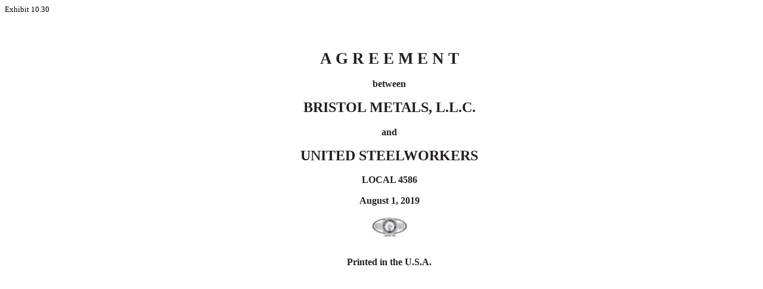

--- FILE ---
content_type: text/html; charset=UTF-8
request_url: https://ir.ascentco.com/sec-filings/all-sec-filings/content/0000095953-20-000021/syl-2019123110kex1030.htm
body_size: 30994
content:
<!DOCTYPE html PUBLIC "-//W3C//DTD HTML 4.01 Transitional//EN" "http://www.w3.org/TR/html4/loose.dtd">
<html>
	<head>
		<!-- Document created using Wdesk 1 -->
		<!-- Copyright 2020 Workiva -->
		<title>Exhibit</title>
	</head>
	<body><div style="font-family:Times New Roman;font-size:10pt;">
<div><a name="sb9b36e355ed24d27bf3a8baf5261e8c4"></a></div><div><div style="line-height:120%;font-size:10pt;"><font style="font-family:inherit;font-size:10pt;">Exhibit 10.30</font></div><div style="line-height:120%;font-size:10pt;"><font style="font-family:inherit;font-size:10pt;"><br></font></div><div style="line-height:120%;font-size:10pt;"><font style="font-family:inherit;font-size:10pt;"><br></font></div></div><div><br></div><div style="line-height:120%;padding-top:10px;text-align:center;padding-left:26px;font-size:20pt;"><font style="font-family:inherit;font-size:20pt;color:#231f20;font-weight:bold;">A G R E E M E N T</font></div><div style="line-height:120%;padding-top:17px;text-align:center;padding-left:26px;font-size:12pt;"><font style="font-family:inherit;font-size:12pt;color:#231f20;font-weight:bold;">between</font></div><div style="line-height:120%;padding-top:0px;text-align:left;font-size:10pt;"><font style="font-family:inherit;font-size:10pt;"><br></font></div><div style="line-height:120%;text-align:center;padding-left:26px;font-size:18pt;"><font style="font-family:inherit;font-size:18pt;color:#231f20;font-weight:bold;">BRISTOL METALS, L.L.C.</font></div><div style="line-height:120%;padding-top:18px;text-align:center;padding-left:26px;font-size:12pt;"><font style="font-family:inherit;font-size:12pt;color:#231f20;font-weight:bold;">and</font></div><div style="line-height:120%;padding-top:0px;text-align:left;font-size:10pt;"><font style="font-family:inherit;font-size:10pt;"><br></font></div><div style="line-height:120%;padding-top:0px;text-align:center;padding-left:26px;font-size:18pt;"><font style="font-family:inherit;font-size:18pt;color:#231f20;font-weight:bold;">UNITED STEELWORKERS</font></div><div style="line-height:120%;padding-top:17px;text-align:center;padding-left:26px;font-size:12pt;"><font style="font-family:inherit;font-size:12pt;color:#231f20;font-weight:bold;">LOCAL 4586</font></div><div style="line-height:120%;padding-top:0px;text-align:left;font-size:10pt;"><font style="font-family:inherit;font-size:10pt;"><br></font></div><div style="line-height:120%;text-align:center;padding-left:26px;font-size:12pt;"><font style="font-family:inherit;font-size:12pt;color:#231f20;font-weight:bold;">August 1, 2019</font></div><div style="line-height:120%;text-align:center;padding-left:26px;font-size:12pt;"><font style="font-family:inherit;font-size:12pt;"><br></font></div><div style="line-height:120%;text-align:center;padding-left:26px;"><img src="logo.jpg" alt="logo.jpg" style="height:32px;width:57px;"></div><div style="line-height:120%;text-align:left;font-size:10pt;"><font style="font-family:inherit;font-size:10pt;"><br></font></div><div style="line-height:120%;padding-top:0px;text-align:left;font-size:10pt;"><font style="font-family:inherit;font-size:10pt;"><br></font></div><div style="line-height:120%;padding-top:1px;text-align:center;padding-left:26px;font-size:12pt;"><font style="font-family:inherit;font-size:12pt;color:#231f20;font-weight:bold;">Printed in the U.S.A.</font></div><div style="line-height:120%;padding-top:1px;text-align:center;padding-left:26px;font-size:12pt;"><font style="font-family:inherit;font-size:12pt;"><br></font></div><div style="line-height:120%;padding-top:1px;text-align:center;padding-left:26px;font-size:12pt;"><font style="font-family:inherit;font-size:12pt;"><br></font></div><div style="line-height:120%;padding-top:1px;text-align:center;padding-left:26px;font-size:12pt;"><font style="font-family:inherit;font-size:12pt;"><br></font></div><div style="line-height:120%;padding-top:1px;text-align:center;padding-left:26px;font-size:12pt;"><font style="font-family:inherit;font-size:12pt;"><br></font></div><div style="line-height:120%;padding-top:1px;text-align:center;padding-left:26px;font-size:12pt;"><font style="font-family:inherit;font-size:12pt;"><br></font></div><div style="line-height:120%;padding-top:1px;text-align:center;padding-left:26px;font-size:12pt;"><font style="font-family:inherit;font-size:12pt;"><br></font></div><div style="line-height:120%;padding-top:1px;text-align:center;padding-left:26px;font-size:12pt;"><font style="font-family:inherit;font-size:12pt;"><br></font></div><div style="line-height:120%;padding-top:1px;text-align:center;padding-left:26px;font-size:12pt;"><font style="font-family:inherit;font-size:12pt;"><br></font></div><div style="line-height:120%;padding-top:1px;text-align:center;padding-left:26px;font-size:12pt;"><font style="font-family:inherit;font-size:12pt;"><br></font></div><div style="line-height:120%;padding-top:1px;text-align:center;padding-left:26px;font-size:12pt;"><font style="font-family:inherit;font-size:12pt;"><br></font></div><div style="line-height:120%;padding-top:1px;text-align:center;padding-left:26px;font-size:12pt;"><font style="font-family:inherit;font-size:12pt;"><br></font></div><div style="line-height:120%;padding-top:1px;text-align:center;padding-left:26px;font-size:12pt;"><font style="font-family:inherit;font-size:12pt;"><br></font></div><div style="line-height:120%;padding-top:1px;text-align:center;padding-left:26px;font-size:12pt;"><font style="font-family:inherit;font-size:12pt;"><br></font></div><div style="line-height:120%;padding-top:1px;text-align:center;padding-left:26px;font-size:12pt;"><font style="font-family:inherit;font-size:12pt;"><br></font></div><div style="line-height:120%;padding-top:1px;text-align:center;padding-left:26px;font-size:12pt;"><font style="font-family:inherit;font-size:12pt;"><br></font></div><div style="line-height:120%;padding-top:1px;text-align:center;padding-left:26px;font-size:12pt;"><font style="font-family:inherit;font-size:12pt;"><br></font></div><div style="line-height:120%;padding-top:1px;text-align:center;padding-left:26px;font-size:12pt;"><font style="font-family:inherit;font-size:12pt;"><br></font></div><div style="line-height:120%;padding-top:1px;text-align:center;padding-left:26px;font-size:12pt;"><font style="font-family:inherit;font-size:12pt;"><br></font></div><div style="line-height:120%;padding-top:1px;text-align:center;padding-left:26px;font-size:12pt;"><font style="font-family:inherit;font-size:12pt;"><br></font></div><div style="line-height:120%;padding-top:1px;text-align:center;padding-left:26px;font-size:12pt;"><font style="font-family:inherit;font-size:12pt;"><br></font></div><div style="line-height:120%;padding-top:1px;text-align:center;padding-left:26px;font-size:12pt;"><font style="font-family:inherit;font-size:12pt;"><br></font></div><div style="line-height:120%;padding-top:1px;text-align:center;padding-left:26px;font-size:12pt;"><font style="font-family:inherit;font-size:12pt;"><br></font></div><div style="line-height:120%;padding-top:1px;text-align:center;padding-left:26px;font-size:12pt;"><font style="font-family:inherit;font-size:12pt;"><br></font></div><div style="line-height:120%;padding-top:1px;text-align:center;padding-left:26px;font-size:12pt;"><font style="font-family:inherit;font-size:12pt;"><br></font></div><div style="line-height:120%;padding-top:1px;text-align:center;padding-left:26px;font-size:12pt;"><font style="font-family:inherit;font-size:12pt;"><br></font></div><div style="line-height:120%;padding-top:1px;text-align:center;padding-left:26px;font-size:12pt;"><font style="font-family:inherit;font-size:12pt;"><br></font></div><div style="line-height:120%;padding-top:1px;text-align:center;padding-left:26px;font-size:12pt;"><font style="font-family:inherit;font-size:12pt;"><br></font></div><div><br></div><div><div style="line-height:120%;font-size:10pt;"><font style="font-family:inherit;font-size:10pt;"><br></font></div></div><hr style="page-break-after:always"><div><div style="line-height:120%;font-size:10pt;"><font style="font-family:inherit;font-size:10pt;">Exhibit 10.30</font></div><div style="line-height:120%;font-size:10pt;"><font style="font-family:inherit;font-size:10pt;"><br></font></div><div style="line-height:120%;font-size:10pt;"><font style="font-family:inherit;font-size:10pt;"><br></font></div></div><div><br></div><div style="line-height:120%;text-align:left;font-size:10pt;"><font style="font-family:inherit;font-size:10pt;"><br></font></div><div style="line-height:120%;padding-top:2px;text-align:center;padding-left:26px;font-size:12pt;"><font style="font-family:inherit;font-size:12pt;color:#231f20;font-weight:bold;">TABLE OF CONTENTS</font></div><div style="line-height:120%;padding-top:2px;text-align:center;padding-left:26px;font-size:12pt;"><font style="font-family:inherit;font-size:12pt;"><br></font></div><div style="line-height:120%;padding-top:2px;text-align:center;padding-left:26px;font-size:12pt;"><font style="font-family:inherit;font-size:12pt;"><br></font></div><div style="line-height:120%;padding-top:2px;text-align:center;padding-left:26px;font-size:11pt;"><div style="padding-left:0px;text-indent:0px;line-height:normal;padding-top:10px;"><table cellpadding="0" cellspacing="0" style="font-family:Times New Roman;font-size:10pt;margin-left:auto;margin-right:auto;width:97.65625%;border-collapse:collapse;text-align:left;"><tr><td colspan="3"></td></tr><tr><td style="width:80%;"></td><td style="width:19%;"></td><td style="width:1%;"></td></tr><tr><td style="vertical-align:bottom;padding-left:2px;padding-top:2px;padding-bottom:2px;padding-right:2px;"><div style="text-align:left;padding-left:18px;font-size:11pt;"><font style="font-family:inherit;font-size:11pt;color:#231f20;">401(k) PLAN</font></div></td><td style="vertical-align:bottom;padding-left:2px;padding-top:2px;padding-bottom:2px;"><div style="text-align:right;font-size:10pt;"><font style="font-family:inherit;font-size:10pt;">68</font></div></td><td style="vertical-align:bottom;"><div style="text-align:left;font-size:10pt;"><font style="font-family:inherit;font-size:10pt;"><br></font></div></td></tr><tr><td style="vertical-align:bottom;padding-left:2px;padding-top:2px;padding-bottom:2px;padding-right:2px;"><div style="text-align:left;padding-left:20px;font-size:11pt;"><font style="font-family:inherit;font-size:11pt;color:#231f20;">ABSENTEEISM</font></div></td><td style="vertical-align:bottom;padding-left:2px;padding-top:2px;padding-bottom:2px;"><div style="text-align:right;font-size:10pt;"><font style="font-family:inherit;font-size:10pt;">51</font></div></td><td style="vertical-align:bottom;"><div style="text-align:left;font-size:10pt;"><font style="font-family:inherit;font-size:10pt;"><br></font></div></td></tr><tr><td style="vertical-align:bottom;padding-left:2px;padding-top:2px;padding-bottom:2px;padding-right:2px;"><div style="text-align:left;padding-left:20px;font-size:11pt;"><font style="font-family:inherit;font-size:11pt;color:#231f20;">BEREAVEMENT LEAVE</font></div></td><td style="vertical-align:bottom;padding-left:2px;padding-top:2px;padding-bottom:2px;"><div style="text-align:right;font-size:10pt;"><font style="font-family:inherit;font-size:10pt;">70</font></div></td><td style="vertical-align:bottom;"><div style="text-align:left;font-size:10pt;"><font style="font-family:inherit;font-size:10pt;"><br></font></div></td></tr><tr><td style="vertical-align:bottom;padding-left:2px;padding-top:2px;padding-bottom:2px;padding-right:2px;"><div style="padding-left:18px;font-size:11pt;"><font style="font-family:inherit;font-size:11pt;color:#231f20;">CHECK OFF PROVISIONS</font><font style="font-family:inherit;font-size:10pt;">&#160;&#160;&#160;&#160;</font></div></td><td style="vertical-align:bottom;padding-left:2px;padding-top:2px;padding-bottom:2px;"><div style="text-align:right;font-size:10pt;"><font style="font-family:inherit;font-size:10pt;">6</font></div></td><td style="vertical-align:bottom;"><div style="text-align:left;font-size:10pt;"><font style="font-family:inherit;font-size:10pt;"><br></font></div></td></tr><tr><td style="vertical-align:bottom;padding-left:2px;padding-top:2px;padding-bottom:2px;padding-right:2px;"><div style="padding-left:18px;font-size:11pt;"><font style="font-family:inherit;font-size:11pt;color:#231f20;">GENERAL</font><font style="font-family:inherit;font-size:10pt;">&#160;&#160;&#160;&#160;</font></div></td><td style="vertical-align:bottom;padding-left:2px;padding-top:2px;padding-bottom:2px;"><div style="text-align:right;font-size:10pt;"><font style="font-family:inherit;font-size:10pt;">60</font></div></td><td style="vertical-align:bottom;"><div style="text-align:left;font-size:10pt;"><font style="font-family:inherit;font-size:10pt;"><br></font></div></td></tr><tr><td style="vertical-align:bottom;padding-left:2px;padding-top:2px;padding-bottom:2px;padding-right:2px;"><div style="text-align:left;padding-left:18px;font-size:11pt;"><font style="font-family:inherit;font-size:11pt;color:#231f20;">GRIEVANCE PROCEDURE</font></div></td><td style="vertical-align:bottom;padding-left:2px;padding-top:2px;padding-bottom:2px;"><div style="text-align:right;font-size:10pt;"><font style="font-family:inherit;font-size:10pt;">54</font></div></td><td style="vertical-align:bottom;"><div style="text-align:left;font-size:10pt;"><font style="font-family:inherit;font-size:10pt;"><br></font></div></td></tr><tr><td style="vertical-align:bottom;padding-left:2px;padding-top:2px;padding-bottom:2px;padding-right:2px;"><div style="text-align:left;padding-left:18px;font-size:11pt;"><font style="font-family:inherit;font-size:11pt;color:#231f20;">GROUP INSURANCE</font></div></td><td style="vertical-align:bottom;padding-left:2px;padding-top:2px;padding-bottom:2px;"><div style="text-align:right;font-size:10pt;"><font style="font-family:inherit;font-size:10pt;">67</font></div></td><td style="vertical-align:bottom;"><div style="text-align:left;font-size:10pt;"><font style="font-family:inherit;font-size:10pt;"><br></font></div></td></tr><tr><td style="vertical-align:bottom;padding-left:2px;padding-top:2px;padding-bottom:2px;padding-right:2px;"><div style="padding-left:18px;font-size:11pt;"><font style="font-family:inherit;font-size:11pt;color:#231f20;">HOLIDAYS</font><font style="font-family:inherit;font-size:10pt;">&#160;&#160;&#160;&#160;</font></div></td><td style="vertical-align:bottom;padding-left:2px;padding-top:2px;padding-bottom:2px;"><div style="text-align:right;font-size:10pt;"><font style="font-family:inherit;font-size:10pt;">39</font></div></td><td style="vertical-align:bottom;"><div style="text-align:left;font-size:10pt;"><font style="font-family:inherit;font-size:10pt;"><br></font></div></td></tr><tr><td style="vertical-align:bottom;padding-left:2px;padding-top:2px;padding-bottom:2px;padding-right:2px;"><div style="padding-left:18px;font-size:11pt;"><font style="font-family:inherit;font-size:11pt;color:#231f20;">HOURS OF WORK</font><font style="font-family:inherit;font-size:10pt;">&#160;&#160;&#160;&#160;</font></div></td><td style="vertical-align:bottom;padding-left:2px;padding-top:2px;padding-bottom:2px;"><div style="text-align:right;font-size:10pt;"><font style="font-family:inherit;font-size:10pt;">34</font></div></td><td style="vertical-align:bottom;"><div style="text-align:left;font-size:10pt;"><font style="font-family:inherit;font-size:10pt;"><br></font></div></td></tr><tr><td style="vertical-align:bottom;padding-left:2px;padding-top:2px;padding-bottom:2px;padding-right:2px;"><div style="text-align:left;padding-left:18px;font-size:11pt;"><font style="font-family:inherit;font-size:11pt;color:#231f20;">JURY DUTY</font></div></td><td style="vertical-align:bottom;padding-left:2px;padding-top:2px;padding-bottom:2px;"><div style="text-align:right;font-size:10pt;"><font style="font-family:inherit;font-size:10pt;">69</font></div></td><td style="vertical-align:bottom;"><div style="text-align:left;font-size:10pt;"><font style="font-family:inherit;font-size:10pt;"><br></font></div></td></tr><tr><td style="vertical-align:bottom;padding-left:2px;padding-top:2px;padding-bottom:2px;padding-right:2px;"><div style="text-align:left;padding-left:18px;font-size:11pt;"><font style="font-family:inherit;font-size:11pt;color:#231f20;">LEAVE OF ABSENCE</font></div></td><td style="vertical-align:bottom;padding-left:2px;padding-top:2px;padding-bottom:2px;"><div style="text-align:right;font-size:10pt;"><font style="font-family:inherit;font-size:10pt;">58</font></div></td><td style="vertical-align:bottom;"><div style="text-align:left;font-size:10pt;"><font style="font-family:inherit;font-size:10pt;"><br></font></div></td></tr><tr><td style="vertical-align:bottom;padding-left:2px;padding-top:2px;padding-bottom:2px;padding-right:2px;"><div style="text-align:left;padding-left:18px;font-size:11pt;"><font style="font-family:inherit;font-size:11pt;color:#231f20;">MANAGEMENT</font></div></td><td style="vertical-align:bottom;padding-left:2px;padding-top:2px;padding-bottom:2px;"><div style="text-align:right;font-size:10pt;"><font style="font-family:inherit;font-size:10pt;">5</font></div></td><td style="vertical-align:bottom;"><div style="text-align:left;font-size:10pt;"><font style="font-family:inherit;font-size:10pt;"><br></font></div></td></tr><tr><td style="vertical-align:bottom;padding-left:2px;padding-top:2px;padding-bottom:2px;padding-right:2px;"><div style="text-align:left;padding-left:18px;font-size:11pt;"><font style="font-family:inherit;font-size:11pt;color:#231f20;">NO DISCRIMINATION</font></div></td><td style="vertical-align:bottom;padding-left:2px;padding-top:2px;padding-bottom:2px;"><div style="text-align:right;font-size:10pt;"><font style="font-family:inherit;font-size:10pt;">12</font></div></td><td style="vertical-align:bottom;"><div style="text-align:left;font-size:10pt;"><font style="font-family:inherit;font-size:10pt;"><br></font></div></td></tr><tr><td style="vertical-align:bottom;padding-left:2px;padding-top:2px;padding-bottom:2px;padding-right:2px;"><div style="text-align:left;padding-left:18px;font-size:11pt;"><font style="font-family:inherit;font-size:11pt;color:#231f20;">PAC CHECK OFF PROVISION</font></div></td><td style="vertical-align:bottom;padding-left:2px;padding-top:2px;padding-bottom:2px;"><div style="text-align:right;font-size:10pt;"><font style="font-family:inherit;font-size:10pt;">10</font></div></td><td style="vertical-align:bottom;"><div style="text-align:left;font-size:10pt;"><font style="font-family:inherit;font-size:10pt;"><br></font></div></td></tr><tr><td style="vertical-align:bottom;padding-left:2px;padding-top:2px;padding-bottom:2px;padding-right:2px;"><div style="text-align:left;padding-left:18px;font-size:11pt;"><font style="font-family:inherit;font-size:11pt;color:#231f20;">PROFIT SHARING PLAN</font></div></td><td style="vertical-align:bottom;padding-left:2px;padding-top:2px;padding-bottom:2px;"><div style="text-align:right;font-size:10pt;"><font style="font-family:inherit;font-size:10pt;">20</font></div></td><td style="vertical-align:bottom;"><div style="text-align:left;font-size:10pt;"><font style="font-family:inherit;font-size:10pt;"><br></font></div></td></tr><tr><td style="vertical-align:bottom;padding-left:2px;padding-top:2px;padding-bottom:2px;padding-right:2px;"><div style="text-align:left;padding-left:18px;font-size:11pt;"><font style="font-family:inherit;font-size:11pt;color:#231f20;">RECOGNITION</font></div></td><td style="vertical-align:bottom;padding-left:2px;padding-top:2px;padding-bottom:2px;"><div style="text-align:right;font-size:10pt;"><font style="font-family:inherit;font-size:10pt;">3</font></div></td><td style="vertical-align:bottom;"><div style="text-align:left;font-size:10pt;"><font style="font-family:inherit;font-size:10pt;"><br></font></div></td></tr><tr><td style="vertical-align:bottom;padding-left:2px;padding-top:2px;padding-bottom:2px;padding-right:2px;"><div style="text-align:left;padding-left:18px;font-size:11pt;"><font style="font-family:inherit;font-size:11pt;color:#231f20;">SAFETY AND HEALTH</font></div></td><td style="vertical-align:bottom;padding-left:2px;padding-top:2px;padding-bottom:2px;"><div style="text-align:right;font-size:10pt;"><font style="font-family:inherit;font-size:10pt;">52</font></div></td><td style="vertical-align:bottom;"><div style="text-align:left;font-size:10pt;"><font style="font-family:inherit;font-size:10pt;"><br></font></div></td></tr><tr><td style="vertical-align:bottom;padding-left:2px;padding-top:2px;padding-bottom:2px;padding-right:2px;"><div style="text-align:left;padding-left:18px;font-size:11pt;"><font style="font-family:inherit;font-size:11pt;color:#231f20;">SENIORITY</font></div></td><td style="vertical-align:bottom;padding-left:2px;padding-top:2px;padding-bottom:2px;"><div style="text-align:right;font-size:10pt;"><font style="font-family:inherit;font-size:10pt;">41</font></div></td><td style="vertical-align:bottom;"><div style="text-align:left;font-size:10pt;"><font style="font-family:inherit;font-size:10pt;"><br></font></div></td></tr><tr><td style="vertical-align:bottom;padding-left:2px;padding-top:2px;padding-bottom:2px;padding-right:2px;"><div style="text-align:left;padding-left:20px;font-size:11pt;"><font style="font-family:inherit;font-size:11pt;color:#231f20;">SHIFT ASSIGNMENTS &amp; SHIFT PREFERENCE</font></div></td><td style="vertical-align:bottom;padding-left:2px;padding-top:2px;padding-bottom:2px;"><div style="text-align:right;font-size:10pt;"><font style="font-family:inherit;font-size:10pt;">18</font></div></td><td style="vertical-align:bottom;"><div style="text-align:left;font-size:10pt;"><font style="font-family:inherit;font-size:10pt;"><br></font></div></td></tr><tr><td style="vertical-align:bottom;padding-left:2px;padding-top:2px;padding-bottom:2px;padding-right:2px;"><div style="text-align:left;padding-left:20px;font-size:11pt;"><font style="font-family:inherit;font-size:11pt;color:#231f20;">SHOP COMMITTEE</font></div></td><td style="vertical-align:bottom;padding-left:2px;padding-top:2px;padding-bottom:2px;"><div style="text-align:right;font-size:10pt;"><font style="font-family:inherit;font-size:10pt;">54</font></div></td><td style="vertical-align:bottom;"><div style="text-align:left;font-size:10pt;"><font style="font-family:inherit;font-size:10pt;"><br></font></div></td></tr><tr><td style="vertical-align:bottom;padding-left:2px;padding-top:2px;padding-bottom:2px;padding-right:2px;"><div style="text-align:left;padding-left:20px;font-size:11pt;"><font style="font-family:inherit;font-size:11pt;color:#231f20;">SUPERVISORY EMPLOYEES</font></div></td><td style="vertical-align:bottom;padding-left:2px;padding-top:2px;padding-bottom:2px;"><div style="text-align:right;font-size:10pt;"><font style="font-family:inherit;font-size:10pt;">59</font></div></td><td style="vertical-align:bottom;"><div style="text-align:left;font-size:10pt;"><font style="font-family:inherit;font-size:10pt;"><br></font></div></td></tr><tr><td style="vertical-align:bottom;padding-left:2px;padding-top:2px;padding-bottom:2px;padding-right:2px;"><div style="text-align:left;padding-left:20px;font-size:11pt;"><font style="font-family:inherit;font-size:11pt;color:#231f20;">TERMINATION</font></div></td><td style="vertical-align:bottom;padding-left:2px;padding-top:2px;padding-bottom:2px;"><div style="text-align:right;font-size:10pt;"><font style="font-family:inherit;font-size:10pt;">71</font></div></td><td style="vertical-align:bottom;"><div style="text-align:left;font-size:10pt;"><font style="font-family:inherit;font-size:10pt;"><br></font></div></td></tr><tr><td style="vertical-align:bottom;padding-left:2px;padding-top:2px;padding-bottom:2px;padding-right:2px;"><div style="text-align:left;padding-left:20px;font-size:11pt;"><font style="font-family:inherit;font-size:11pt;color:#231f20;">VACATIONS</font></div></td><td style="vertical-align:bottom;padding-left:2px;padding-top:2px;padding-bottom:2px;"><div style="text-align:right;font-size:10pt;"><font style="font-family:inherit;font-size:10pt;">23</font></div></td><td style="vertical-align:bottom;"><div style="text-align:left;font-size:10pt;"><font style="font-family:inherit;font-size:10pt;"><br></font></div></td></tr><tr><td style="vertical-align:bottom;padding-left:2px;padding-top:2px;padding-bottom:2px;padding-right:2px;"><div style="padding-left:20px;font-size:11pt;"><font style="font-family:inherit;font-size:11pt;color:#231f20;">VOCATIONAL TRAINING</font><font style="font-family:inherit;font-size:10pt;">&#160;&#160;&#160;&#160;</font></div></td><td style="vertical-align:bottom;padding-left:2px;padding-top:2px;padding-bottom:2px;"><div style="text-align:right;font-size:10pt;"><font style="font-family:inherit;font-size:10pt;">68</font></div></td><td style="vertical-align:bottom;"><div style="text-align:left;font-size:10pt;"><font style="font-family:inherit;font-size:10pt;"><br></font></div></td></tr><tr><td style="vertical-align:bottom;padding-left:2px;padding-top:2px;padding-bottom:2px;padding-right:2px;"><div style="text-align:left;padding-left:18px;font-size:11pt;"><font style="font-family:inherit;font-size:11pt;color:#231f20;">WAGES</font></div></td><td style="vertical-align:bottom;padding-left:2px;padding-top:2px;padding-bottom:2px;"><div style="text-align:right;font-size:10pt;"><font style="font-family:inherit;font-size:10pt;">13</font></div></td><td style="vertical-align:bottom;"><div style="text-align:left;font-size:10pt;"><font style="font-family:inherit;font-size:10pt;"><br></font></div></td></tr></table></div></div><div style="line-height:120%;padding-top:2px;text-align:center;padding-left:26px;font-size:12pt;"><font style="font-family:inherit;font-size:12pt;"><br></font></div><div style="line-height:120%;text-align:left;padding-left:20px;font-size:11pt;"><font style="font-family:inherit;font-size:11pt;"><br></font></div><div style="line-height:120%;text-align:left;padding-left:18px;font-size:11pt;"><font style="font-family:inherit;font-size:11pt;"><br></font></div><div style="line-height:120%;padding-top:2px;text-align:center;padding-left:26px;font-size:11pt;"><font style="font-family:inherit;font-size:11pt;"><br></font></div><div style="line-height:120%;padding-top:2px;text-align:center;padding-left:26px;font-size:11pt;"><font style="font-family:inherit;font-size:11pt;"><br></font></div><div style="line-height:120%;padding-top:2px;text-align:center;padding-left:26px;font-size:11pt;"><font style="font-family:inherit;font-size:11pt;"><br></font></div><div style="line-height:120%;padding-top:2px;text-align:center;padding-left:26px;font-size:11pt;"><font style="font-family:inherit;font-size:11pt;"><br></font></div><div style="line-height:120%;padding-top:2px;text-align:center;padding-left:26px;font-size:11pt;"><font style="font-family:inherit;font-size:11pt;"><br></font></div><div style="line-height:120%;padding-top:2px;text-align:center;padding-left:26px;font-size:11pt;"><font style="font-family:inherit;font-size:11pt;"><br></font></div><div style="line-height:120%;padding-top:2px;text-align:center;padding-left:26px;font-size:11pt;"><font style="font-family:inherit;font-size:11pt;"><br></font></div><div style="line-height:120%;padding-top:2px;text-align:center;padding-left:26px;font-size:11pt;"><font style="font-family:inherit;font-size:11pt;"><br></font></div><div style="line-height:120%;padding-top:2px;text-align:center;padding-left:26px;font-size:11pt;"><font style="font-family:inherit;font-size:11pt;"><br></font></div><div style="line-height:120%;padding-top:2px;text-align:center;padding-left:26px;font-size:11pt;"><font style="font-family:inherit;font-size:11pt;"><br></font></div><div style="line-height:120%;padding-top:2px;text-align:center;padding-left:26px;font-size:11pt;"><font style="font-family:inherit;font-size:11pt;"><br></font></div><div style="line-height:120%;padding-top:2px;text-align:center;padding-left:26px;font-size:11pt;"><font style="font-family:inherit;font-size:11pt;"><br></font></div><div style="line-height:120%;padding-top:2px;text-align:center;padding-left:26px;font-size:11pt;"><font style="font-family:inherit;font-size:11pt;"><br></font></div><div style="line-height:120%;padding-top:2px;text-align:center;font-size:11pt;"><font style="font-family:inherit;font-size:11pt;"><br></font></div><div><br></div><div><div style="line-height:120%;font-size:10pt;"><font style="font-family:inherit;font-size:10pt;"><br></font></div></div><hr style="page-break-after:always"><div><div style="line-height:120%;font-size:10pt;"><font style="font-family:inherit;font-size:10pt;">Exhibit 10.30</font></div><div style="line-height:120%;font-size:10pt;"><font style="font-family:inherit;font-size:10pt;"><br></font></div><div style="line-height:120%;font-size:10pt;"><font style="font-family:inherit;font-size:10pt;"><br></font></div></div><div><br></div><div style="line-height:120%;padding-top:2px;text-align:center;padding-left:26px;font-size:11pt;"><font style="font-family:inherit;font-size:11pt;color:#231f20;font-weight:bold;">P R E A M B L E</font></div><div style="line-height:174%;text-align:justify;padding-left:12px;text-indent:12px;font-size:11pt;"><font style="font-family:inherit;font-size:11pt;color:#231f20;">THIS AGREEMENT, dated August 1, 2019, is entered into between BRISTOL METALS, L.L.C., Bristol, Tennessee (hereinafter referred to as the Company), and the UNITED STEELWORKERS on behalf of Local 4586 (hereinafter referred to as the Union).</font></div><div style="line-height:174%;text-align:justify;padding-left:12px;text-indent:12px;font-size:11pt;"><font style="font-family:inherit;font-size:11pt;color:#231f20;">It is the intent and purpose of the parties hereto that this agreement will promote and improve industrial and economic relationships between the employees and the Company, and to set forth herein the basic agreement covering rates of pay, hours of work and conditions of employment to be observed between the parties hereto.</font></div><div style="line-height:120%;text-align:left;padding-left:12px;text-indent:12px;font-size:10pt;"><font style="font-family:inherit;font-size:10pt;"><br></font></div><div style="line-height:120%;text-align:center;padding-left:12px;text-indent:12px;font-size:11pt;"><font style="font-family:inherit;font-size:11pt;color:#231f20;font-weight:bold;">ARTICLE 1 - Recognition</font></div><div style="line-height:174%;padding-left:12px;text-align:justify;text-indent:12px;"><font style="text-align:justify;font-family:inherit;font-size:10pt;padding-right:24px;">1.</font><font style="font-family:inherit;font-size:11pt;color:#231f20;">As a result of the election, supervised by the National Labor Relations Board of April 5, 1951 and May 5, 1954, and the Decision in Case No. 10-UC- 23, January 10, 1969, the Company recognizes the United Steelworkers, as the sole exclusive bargaining agency for all fabrication, production and maintenance</font></div><div style="line-height:174%;padding-top:2px;text-align:justify;padding-left:12px;text-indent:12px;font-size:11pt;"><font style="font-family:inherit;font-size:11pt;color:#231f20;">employees at the Company&#8217;s Bristol, Tennessee Plant, excluding all office, clerical, technical, professional, supervisory and custodial employees, as defined in the National Labor Relations Act.</font></div><div style="line-height:174%;padding-left:12px;text-align:justify;text-indent:12px;"><font style="text-align:justify;font-family:inherit;font-size:10pt;padding-right:24px;">2.</font><font style="font-family:inherit;font-size:11pt;color:#231f20;">The Company and the Union agree to attempt the settlement of all grievances at lowest levels possible, and the Union agrees to conserve as much of the Company&#8217;s time as possible, in the disposition of complaints.</font></div><div style="line-height:174%;padding-left:12px;text-align:justify;text-indent:12px;"><font style="text-align:justify;font-family:inherit;font-size:10pt;padding-right:24px;">3.</font><font style="font-family:inherit;font-size:11pt;color:#231f20;">It is understood that all provisions of this Agreement are subject to existing Federal, State and Local Laws.</font></div><div style="line-height:174%;padding-left:12px;text-align:justify;text-indent:12px;"><font style="text-align:justify;font-family:inherit;font-size:10pt;padding-right:24px;">4.</font><font style="font-family:inherit;font-size:11pt;color:#231f20;">In order to insure maximum, uninterrupted production during the term of this contract, the Company will not lock out its employees on account of labor differences and the Union on its behalf and on behalf of its agents, representatives, employees and members, individually and collectively, agrees there will be no strikes of any kind or nature, including sympathy strikes, during the term of this contract.</font></div><div style="line-height:174%;text-align:justify;padding-left:12px;text-indent:12px;font-size:11pt;"><font style="font-family:inherit;font-size:11pt;color:#231f20;">In the event of such a strike or threat thereof, the Company, while hereby preserving all the rights and remedies it may have at law or equity, will notify the Union promptly, which in turn, will exert all maximum efforts to prevent or terminate any such strike activity or conduct.</font></div><div style="line-height:174%;text-align:justify;padding-left:12px;text-indent:12px;font-size:11pt;"><font style="font-family:inherit;font-size:11pt;color:#231f20;">Any employee who engages in such prohibited conduct may be disciplined or discharged at the sole discretion of the Company, and such decision will not be reviewable under the grievance-arbitration procedures of the contract, except on the question of whether the grieving employee actually participated, actively or passively, in such conduct; or whether such employee was irrationally disciplined or discharged.</font></div><div style="line-height:120%;padding-top:0px;text-align:left;padding-left:12px;text-indent:12px;font-size:10pt;"><font style="font-family:inherit;font-size:10pt;"><br></font></div><div style="line-height:120%;text-align:center;padding-left:12px;text-indent:12px;font-size:11pt;"><font style="font-family:inherit;font-size:11pt;color:#231f20;font-weight:bold;">ARTICLE 2 - Management</font></div><div style="line-height:174%;padding-left:12px;text-align:justify;text-indent:12px;"><font style="text-align:justify;font-family:inherit;font-size:10pt;padding-right:24px;">1.</font><font style="font-family:inherit;font-size:11pt;color:#231f20;">The Union agrees that, subject to the other provisions of this agreement, the function of Management belongs solely to the Company, and that it will not interfere with the Company&#8217;s free exercise of this function.</font></div><div style="line-height:174%;padding-left:12px;text-align:justify;text-indent:12px;"><font style="text-align:justify;font-family:inherit;font-size:10pt;padding-right:24px;">2.</font><font style="font-family:inherit;font-size:11pt;color:#231f20;">The function of Management includes, among other things: The right to select and to hire new employees; the right to direct the work forces; the right to formulate reasonable plant rules; the right to discipline, suspend, discharge for cause, transfer, demote or promote, and the right to relieve employees of their duty because of lack of work, lack of skill or inefficiency, in such manner as to promote the efficient operation of the plant; and the right to assign work to employees; to decide the number and location of its plants; to determine the products to be manufactured, including the means  and  processes of manufacturing and to introduce new or improved production </font></div><div><br></div><div><div style="line-height:120%;font-size:10pt;"><font style="font-family:inherit;font-size:10pt;"><br></font></div></div><hr style="page-break-after:always"><div><div style="line-height:120%;font-size:10pt;"><font style="font-family:inherit;font-size:10pt;">Exhibit 10.30</font></div><div style="line-height:120%;font-size:10pt;"><font style="font-family:inherit;font-size:10pt;"><br></font></div><div style="line-height:120%;font-size:10pt;"><font style="font-family:inherit;font-size:10pt;"><br></font></div></div><div><br></div><div style="line-height:174%;padding-left:12px;text-align:justify;"><font style="font-family:inherit;font-size:11pt;color:#231f20;">methods or facilities and except to the extent provided for in this agreement, the Company reserves and retains, solely and exclusively, all of its inherent rights to manage the business as such rights existed prior to the execution of this agreement.</font></div><div style="line-height:120%;text-align:left;padding-left:12px;text-indent:12px;font-size:10pt;"><font style="font-family:inherit;font-size:10pt;"><br></font></div><div style="line-height:120%;text-align:center;padding-left:12px;text-indent:12px;font-size:11pt;"><font style="font-family:inherit;font-size:11pt;color:#231f20;font-weight:bold;">ARTICLE 3 - Check Off Provisions</font></div><div style="line-height:174%;padding-top:3px;text-align:justify;padding-left:12px;text-indent:12px;font-size:11pt;"><font style="font-family:inherit;font-size:11pt;color:#231f20;">Upon receipt of voluntary written authorization from any employee in the form to be provided by the Union, the Company will deduct from the earnings of said employee his weekly membership dues in the Union under the following procedure:</font></div><div style="line-height:174%;text-align:justify;padding-left:12px;text-indent:12px;font-size:11pt;"><font style="font-family:inherit;font-size:11pt;color:#231f20;">The greater amount of Five Dollars or an amount equal to .6461% of the employee&#8217;s total earnings in the immediately prior week not to exceed 2.8 times an employee&#8217;s average hourly earnings in the immediate prior month and .02 cents per hour for all full hours included in total earnings. Such authorization may be in the following form:</font></div><div style="line-height:120%;font-size:10pt;"><font style="font-family:inherit;font-size:10pt;"><br></font></div><div style="line-height:120%;text-align:center;"><img src="unitedsteelworkerscheckoffau.jpg" alt="unitedsteelworkerscheckoffau.jpg" style="height:284px;width:454px;"></div><div style="line-height:120%;padding-top:0px;text-align:left;padding-left:12px;text-indent:12px;font-size:10pt;"><font style="font-family:inherit;font-size:10pt;"><br></font></div><div style="line-height:174%;padding-top:11px;text-align:justify;padding-left:12px;text-indent:12px;font-size:11pt;"><font style="font-family:inherit;font-size:11pt;color:#231f20;">Pursuant to this authorization and assignment, please deduct from my pay each month, while I am in employment within the collective bargaining unit in the Company, monthly dues, assessments and (if owing by me) an initiation fee each as designated   by the Treasurer of the International Union, as my membership dues in said Union.</font></div><div style="line-height:174%;padding-top:2px;text-align:justify;padding-left:12px;text-indent:12px;font-size:11pt;"><font style="font-family:inherit;font-size:11pt;color:#231f20;">The afore said membership dues shall be remitted promptly by you to the International Treasurer of the United Steelworkers, or its lawful successor at the address which he authorizes, in writing, for that purpose.</font></div><div style="line-height:174%;text-align:justify;padding-left:12px;text-indent:12px;font-size:11pt;"><font style="font-family:inherit;font-size:11pt;color:#231f20;">The assignment and authorization shall be effective and cannot be canceled for a period of one (1) year from the date appearing above or until the termination date of the current collective bargaining agreement between the Company and the Union, whichever occurs sooner.</font></div><div style="line-height:174%;text-align:justify;padding-left:12px;text-indent:12px;font-size:11pt;"><font style="font-family:inherit;font-size:11pt;color:#231f20;">I hereby voluntarily authorize you to continue the above authorization and assignment in effect after the expiration of the shorter of the periods above specified, for further successive periods of one (1) year from such date. I agree that this authorization and assignment shall become effective and cannot  be canceled by me during any such years, but that I may cancel and revoke by giving to the Local Union President and appropriate management representative </font></div><div><br></div><div><div style="line-height:120%;font-size:10pt;"><font style="font-family:inherit;font-size:10pt;"><br></font></div></div><hr style="page-break-after:always"><div><div style="line-height:120%;font-size:10pt;"><font style="font-family:inherit;font-size:10pt;">Exhibit 10.30</font></div><div style="line-height:120%;font-size:10pt;"><font style="font-family:inherit;font-size:10pt;"><br></font></div><div style="line-height:120%;font-size:10pt;"><font style="font-family:inherit;font-size:10pt;"><br></font></div></div><div><br></div><div style="line-height:174%;text-align:justify;padding-left:12px;font-size:11pt;"><font style="font-family:inherit;font-size:11pt;color:#231f20;">of the plant in which I am then employed, an individual written notice signed by me and which shall be postmarked or received by the Union and the Company within fifteen days following the expiration of any such year or within the fifteen days following the termination date of any collective bargaining agreement between the Company and the Union covering my employment if such date shall occur within one of such annual periods. Such notice of revocation shall become effective respecting the dues for the month following the month in which such written notice is given; a copy of any such notice will be given by me to the Financial Secretary of the Local Union.</font></div><div style="line-height:120%;padding-top:0px;text-align:left;padding-left:12px;text-indent:12px;font-size:10pt;"><font style="font-family:inherit;font-size:10pt;"><br></font></div><div style="line-height:174%;text-align:justify;padding-left:12px;text-indent:12px;font-size:11pt;"><font style="font-family:inherit;font-size:11pt;color:#231f20;">Local Union No. __________________________________________________________________________ </font></div><div style="line-height:174%;text-align:justify;padding-left:12px;text-indent:12px;font-size:11pt;"><font style="font-family:inherit;font-size:11pt;color:#231f20;">United Steelworkers Signature ______________________________________________________________</font><font style="font-family:inherit;font-size:10pt;">&#160;&#160;&#160;&#160;</font><font style="font-family:inherit;font-size:11pt;color:#231f20;">&#32;</font></div><div style="line-height:174%;text-align:justify;padding-left:12px;text-indent:12px;font-size:11pt;"><font style="font-family:inherit;font-size:11pt;color:#231f20;">Witness ________________________________________________________________________________</font><font style="font-family:inherit;font-size:10pt;">&#160;&#160;&#160;&#160;</font><font style="font-family:inherit;font-size:11pt;color:#231f20;">&#32;</font></div><div style="line-height:174%;text-align:justify;padding-left:12px;text-indent:12px;font-size:11pt;"><font style="font-family:inherit;font-size:11pt;color:#231f20;">Check No. ______________________________________________________________________________</font><font style="font-family:inherit;font-size:10pt;">&#160;&#160;&#160;&#160;</font><font style="font-family:inherit;font-size:11pt;color:#231f20;">&#32;</font></div><div style="line-height:174%;text-align:justify;padding-left:12px;text-indent:12px;font-size:11pt;"><font style="font-family:inherit;font-size:11pt;color:#231f20;">Ledger No. _____________________________________________________________________________</font><font style="font-family:inherit;font-size:10pt;">&#160;&#160;&#160;&#160;</font></div><div style="line-height:120%;padding-top:0px;text-align:left;padding-left:12px;text-indent:12px;font-size:10pt;"><font style="font-family:inherit;font-size:10pt;"><br></font></div><div style="line-height:174%;padding-top:4px;text-align:justify;padding-left:12px;text-indent:12px;font-size:11pt;"><font style="font-family:inherit;font-size:11pt;color:#231f20;">The Union shall indemnify and save the Company harmless against any and all claims, demands, suits or other form of liabilities that rise out of or by reason of action taken by the Company in reliance on the aforementioned written assignment or for the purpose of complying with any of the provisions of this section.</font></div><div style="line-height:174%;text-align:justify;padding-left:12px;text-indent:12px;font-size:11pt;"><font style="font-family:inherit;font-size:11pt;color:#231f20;">The Union shall submit to the Company at its request a list of its members; such list shall not be required more often than three month intervals. The Company will furnish a designated officer or individual of the Local Union each month as expeditiously as reasonably practicable, two (2) copies of the names of the employees from whose earnings such deductions have been made, along with the amounts of money so deducted.</font></div><div style="line-height:120%;padding-top:0px;text-align:left;padding-left:12px;text-indent:12px;font-size:10pt;"><font style="font-family:inherit;font-size:10pt;"><br></font></div><div style="line-height:120%;text-align:center;padding-left:12px;text-indent:12px;font-size:11pt;"><font style="font-family:inherit;font-size:11pt;color:#231f20;font-weight:bold;">ARTICLE 4 - PAC Check-off Authorization</font></div><div style="line-height:174%;padding-top:3px;text-align:justify;padding-left:12px;text-indent:12px;font-size:11pt;"><font style="font-family:inherit;font-size:11pt;color:#231f20;">The Company agrees that it will check-off and transmit to the Treasurer of the United Steelworkers Political Action Committee (USW PAC) voluntary contributions to the USW Political Action Fund from the earnings of those employees who voluntarily authorize such contributions on forms provided for that purpose by the USW PAC.  The amount   and timing of such check-off deductions and the transmittal of such voluntary contributions shall be as specified in such forms and in conformance with any applicable state or federal statue.</font></div><div style="line-height:174%;padding-top:3px;text-align:justify;padding-left:12px;text-indent:12px;font-size:11pt;"><font style="font-family:inherit;font-size:11pt;color:#231f20;">The signing of such USW PAC check-off form and the making of such voluntary annual contributions are not conditions of membership in the Union or of employment with the Company.</font></div><div style="line-height:174%;text-align:justify;padding-left:12px;text-indent:12px;font-size:11pt;"><font style="font-family:inherit;font-size:11pt;color:#231f20;">The Union shall indemnify and save the Company harmless against any and all claims, demands, suits or other forms of liability that shall arise out of or by reason of action taken or not taken by the Company for the purpose complying with any of the provisions of this Section.</font></div><div style="line-height:174%;text-align:justify;padding-left:12px;text-indent:12px;font-size:11pt;"><font style="font-family:inherit;font-size:11pt;color:#231f20;">The United Steelworkers Political Action Committee supports various candidates for federal and other elective office, is connected with the United Steelworkers, a labor organization, and solicits and accepts only voluntary contributions, which are deposited in an account separate and segregated from the dues fund of the Union, in its own fund raising efforts and in joint fund raising efforts with the AFL- CIO and its Committee on Political Education.</font></div><div style="line-height:174%;text-align:justify;padding-left:12px;text-indent:12px;font-size:11pt;"><font style="font-family:inherit;font-size:11pt;color:#231f20;">In cases where a deduction is made which duplicates a payment already made to the union by an employee, or where a deduction is not in conformity with the provisions of the Union Constitution and Bylaws or the National </font></div><div><br></div><div><div style="line-height:120%;font-size:10pt;"><font style="font-family:inherit;font-size:10pt;"><br></font></div></div><hr style="page-break-after:always"><div><div style="line-height:120%;font-size:10pt;"><font style="font-family:inherit;font-size:10pt;">Exhibit 10.30</font></div><div style="line-height:120%;font-size:10pt;"><font style="font-family:inherit;font-size:10pt;"><br></font></div><div style="line-height:120%;font-size:10pt;"><font style="font-family:inherit;font-size:10pt;"><br></font></div></div><div><br></div><div style="line-height:174%;text-align:justify;padding-left:12px;font-size:11pt;"><font style="font-family:inherit;font-size:11pt;color:#231f20;">Labor Relations Act, refunds to the employee will be made by the local Union.</font></div><div style="line-height:120%;padding-top:0px;text-align:left;padding-left:12px;text-indent:12px;font-size:10pt;"><font style="font-family:inherit;font-size:10pt;"><br></font></div><div style="line-height:120%;text-align:center;padding-left:12px;text-indent:12px;font-size:11pt;"><font style="font-family:inherit;font-size:11pt;color:#231f20;font-weight:bold;">ARTICLE 5 - No Discrimination</font></div><div style="line-height:174%;padding-top:3px;text-align:justify;padding-left:12px;text-indent:12px;font-size:11pt;"><font style="font-family:inherit;font-size:11pt;color:#231f20;">It is agreed that there shall be no discrimination as provided in applicable State and Federal Statutes, against any employee by the Union or the Company because of race, color, religion, national origin, sex, age, or memberships or non membership in a labor organization.</font></div><div style="line-height:174%;text-align:justify;padding-left:12px;text-indent:12px;font-size:11pt;"><font style="font-family:inherit;font-size:11pt;color:#231f20;">The parties recognize that the individuals covered by this Agreement are likewise covered by the Family and Medical Leave Act of 1993, and that the Company will abide the Act which provides for up to twelve (12) weeks of unpaid leave per year for employees in appropriate circumstances.</font></div><div style="line-height:174%;text-align:justify;padding-left:18px;text-indent:22px;font-size:11pt;"><font style="font-family:inherit;font-size:11pt;"><br></font></div><div style="line-height:174%;text-align:center;padding-left:18px;text-indent:22px;font-size:11pt;"><font style="font-family:inherit;font-size:11pt;color:#231f20;font-weight:bold;">ARTICLE 6 - Wages</font></div><div style="line-height:174%;padding-top:3px;text-align:left;padding-left:18px;text-indent:24px;font-size:11pt;"><font style="font-family:inherit;font-size:11pt;color:#231f20;">The various jobs within the following classifications shall be:</font></div><div style="line-height:120%;padding-top:7px;text-align:left;padding-left:69px;font-size:11pt;"><font style="font-family:inherit;font-size:11pt;color:#231f20;text-decoration:underline;">JOB</font><font style="font-family:inherit;font-size:10pt;">&#160;&#160;&#160;&#160; &#160;&#160;&#160;&#160;    </font><font style="font-family:inherit;font-size:11pt;color:#231f20;text-decoration:underline;">JOBS IN</font></div><div style="line-height:120%;text-align:left;padding-left:22px;font-size:11pt;"><font style="font-family:inherit;font-size:11pt;color:#231f20;text-decoration:underline;">CLASSIFICATION</font><font style="font-family:inherit;font-size:10pt;">&#160;&#160;&#160;&#160;    </font><font style="font-family:inherit;font-size:11pt;color:#231f20;text-decoration:underline;">CLASSIFICATION</font></div><table cellpadding="0" cellspacing="0" style="font-family:Times New Roman; font-size:10pt;"><tr><td style="width:157px;"></td><td></td></tr><tr><td style="vertical-align:top"><div style="line-height:120%;font-size:11pt;padding-left:78px;"><font style="font-family:inherit;font-size:10pt;">1</font></div></td><td style="vertical-align:top;"><div style="line-height:120%;text-align:justify;font-size:11pt;"><font style="font-family:inherit;font-size:11pt;color:#231f20;">General Helper *</font></div></td></tr></table><div style="line-height:120%;text-align:left;padding-left:157px;font-size:10pt;"><font style="font-family:inherit;font-size:10pt;color:#231f20;">* to include: Pipe Press Helper, 7 &#189; Ton Overhead Crane, 10 Ton Overhead Crane, X-Ray Helper, 533 Helper, Ajax Helper, and all other small Machine Operators.</font></div><div style="line-height:120%;text-align:left;font-size:10pt;"><font style="font-family:inherit;font-size:10pt;"><br></font></div><div style="line-height:120%;padding-top:0px;text-align:left;font-size:10pt;"><font style="font-family:inherit;font-size:10pt;"><br></font></div><table cellpadding="0" cellspacing="0" style="font-family:Times New Roman; font-size:10pt;"><tr><td style="width:157px;"></td><td></td></tr><tr><td style="vertical-align:top"><div style="line-height:120%;font-size:11pt;padding-left:78px;"><font style="font-family:inherit;font-size:10pt;">2</font></div></td><td style="vertical-align:top;"><div style="line-height:120%;text-align:justify;font-size:11pt;"><font style="font-family:inherit;font-size:11pt;color:#231f20;">Tractor Driver </font></div></td></tr></table><div style="line-height:120%;text-align:left;padding-left:156px;font-size:11pt;"><font style="font-family:inherit;font-size:11pt;color:#231f20;">Fork Lift Operator </font></div><div style="line-height:120%;text-align:left;padding-left:156px;font-size:11pt;"><font style="font-family:inherit;font-size:11pt;color:#231f20;">Mobile Crane Hook-up</font></div><div style="line-height:120%;text-align:left;padding-left:157px;font-size:11pt;"><font style="font-family:inherit;font-size:11pt;color:#231f20;">Batch Tack-on Helper</font></div><div style="line-height:120%;text-align:left;padding-left:157px;font-size:11pt;"><font style="font-family:inherit;font-size:11pt;color:#231f20;">Batch Tack-on Operator</font></div><div style="line-height:120%;text-align:left;padding-left:157px;font-size:11pt;"><font style="font-family:inherit;font-size:11pt;color:#231f20;">Pickling Helper</font></div><div style="line-height:120%;text-align:left;padding-left:157px;font-size:11pt;"><font style="font-family:inherit;font-size:11pt;color:#231f20;">Saw Operator </font></div><div style="line-height:120%;text-align:left;padding-left:157px;font-size:11pt;"><font style="font-family:inherit;font-size:11pt;color:#231f20;">Storekeeper</font></div><div style="line-height:120%;text-align:left;padding-left:157px;font-size:11pt;"><font style="font-family:inherit;font-size:11pt;color:#231f20;">Shipping &amp; Receiving Warehouse Helper </font></div><div style="line-height:120%;text-align:left;padding-left:157px;font-size:11pt;"><font style="font-family:inherit;font-size:11pt;color:#231f20;">Sand Belt Operator</font></div><div style="line-height:120%;text-align:left;padding-left:157px;font-size:11pt;"><font style="font-family:inherit;font-size:11pt;color:#231f20;">Continuous Mill Helper</font></div><div style="line-height:120%;text-align:left;padding-left:157px;font-size:10pt;"><font style="font-family:inherit;font-size:10pt;"><br></font></div><div style="line-height:120%;padding-top:0px;text-align:left;font-size:10pt;"><font style="font-family:inherit;font-size:10pt;"><br></font></div><table cellpadding="0" cellspacing="0" style="font-family:Times New Roman; font-size:10pt;"><tr><td style="width:157px;"></td><td></td></tr><tr><td style="vertical-align:top"><div style="line-height:120%;font-size:11pt;padding-left:78px;"><font style="font-family:inherit;font-size:10pt;">3</font></div></td><td style="vertical-align:top;"><div style="line-height:120%;text-align:justify;font-size:11pt;"><font style="font-family:inherit;font-size:11pt;color:#231f20;">Press Brake Helper </font></div></td></tr></table><div style="line-height:120%;text-align:left;padding-left:156px;font-size:11pt;"><font style="font-family:inherit;font-size:11pt;color:#231f20;">Shear Helper</font></div><div style="line-height:120%;padding-top:2px;text-align:justify;padding-left:157px;font-size:11pt;"><font style="font-family:inherit;font-size:11pt;color:#231f20;">QA Inspector</font></div><div style="line-height:120%;padding-top:0px;text-align:justify;padding-left:157px;text-indent:-2px;font-size:11pt;"><font style="font-family:inherit;font-size:11pt;color:#231f20;">Ajax Furnace Operator</font></div><div style="line-height:120%;text-align:justify;padding-left:157px;font-size:11pt;"><font style="font-family:inherit;font-size:11pt;color:#231f20;">Gas Furnace Operator </font></div><div style="line-height:120%;text-align:justify;padding-left:157px;font-size:11pt;"><font style="font-family:inherit;font-size:11pt;color:#231f20;">Car Furnace Operator </font></div><div style="line-height:120%;text-align:justify;padding-left:157px;font-size:11pt;"><font style="font-family:inherit;font-size:11pt;color:#231f20;">533 Sizing Operator</font></div><div style="line-height:120%;text-align:left;padding-left:157px;font-size:11pt;"><font style="font-family:inherit;font-size:11pt;color:#231f20;">Pipe Press Operator </font></div><div style="line-height:120%;text-align:left;padding-left:157px;font-size:11pt;"><font style="font-family:inherit;font-size:11pt;color:#231f20;">Pipe Burner Operator</font></div><div style="line-height:120%;text-align:left;padding-left:157px;font-size:11pt;"><font style="font-family:inherit;font-size:11pt;color:#231f20;">Rotary Straightener Operator Neutralizing Operator </font></div><div style="line-height:120%;text-align:left;padding-left:157px;font-size:11pt;"><font style="font-family:inherit;font-size:11pt;color:#231f20;">PM Helper</font></div><div style="line-height:120%;text-align:left;padding-left:157px;font-size:11pt;"><font style="font-family:inherit;font-size:11pt;color:#231f20;">Planish Operator</font></div><div style="line-height:120%;text-align:left;padding-left:157px;font-size:11pt;"><font style="font-family:inherit;font-size:11pt;color:#231f20;">Beveler Operator</font></div><div style="line-height:120%;text-align:left;padding-left:157px;font-size:11pt;"><font style="font-family:inherit;font-size:11pt;color:#231f20;">Pickling Tank Operator </font></div><div style="line-height:120%;text-align:left;padding-left:157px;font-size:11pt;"><font style="font-family:inherit;font-size:11pt;color:#231f20;">Pipe Marker Operator Warehouse Operator </font></div><div style="line-height:120%;text-align:left;padding-left:157px;font-size:11pt;"><font style="font-family:inherit;font-size:11pt;color:#231f20;">Hydro Tester Operator</font></div><div style="line-height:120%;text-align:left;padding-left:157px;font-size:11pt;"><font style="font-family:inherit;font-size:11pt;color:#231f20;">Edge Prep Operator</font></div><div><br></div><div><div style="line-height:120%;font-size:10pt;"><font style="font-family:inherit;font-size:10pt;"><br></font></div></div><hr style="page-break-after:always"><div><div style="line-height:120%;font-size:10pt;"><font style="font-family:inherit;font-size:10pt;">Exhibit 10.30</font></div><div style="line-height:120%;font-size:10pt;"><font style="font-family:inherit;font-size:10pt;"><br></font></div><div style="line-height:120%;font-size:10pt;"><font style="font-family:inherit;font-size:10pt;"><br></font></div></div><div><br></div><div style="line-height:120%;text-align:left;padding-left:168px;text-indent:-11px;font-size:11pt;"><font style="font-family:inherit;font-size:11pt;color:#231f20;">Maintenance Apprentice (Step 1) *</font></div><div style="line-height:120%;text-align:left;padding-left:157px;font-size:10pt;"><font style="font-family:inherit;font-size:10pt;color:#231f20;">*Any Maintenance Apprentice at a higher class as of 8/1/2019 will maintain their higher class.</font></div><div style="line-height:120%;padding-top:0px;text-align:left;font-size:10pt;"><font style="font-family:inherit;font-size:10pt;"><br></font></div><div style="line-height:120%;padding-top:0px;text-align:left;font-size:10pt;"><font style="font-family:inherit;font-size:10pt;"><br></font></div><table cellpadding="0" cellspacing="0" style="font-family:Times New Roman; font-size:10pt;"><tr><td style="width:157px;"></td><td></td></tr><tr><td style="vertical-align:top"><div style="line-height:120%;font-size:11pt;padding-left:78px;"><font style="font-family:inherit;font-size:10pt;">4</font></div></td><td style="vertical-align:top;"><div style="line-height:120%;text-align:justify;font-size:11pt;"><font style="font-family:inherit;font-size:11pt;color:#231f20;">Press Brake Operator </font></div></td></tr></table><div style="line-height:120%;text-align:left;padding-left:156px;font-size:11pt;"><font style="font-family:inherit;font-size:11pt;color:#231f20;">Shear Operator </font></div><div style="line-height:120%;text-align:left;padding-left:156px;font-size:11pt;"><font style="font-family:inherit;font-size:11pt;">Roll Operator </font></div><div style="line-height:120%;text-align:left;padding-left:156px;font-size:11pt;"><font style="font-family:inherit;font-size:11pt;color:#231f20;">Mobile Crane Operator</font></div><div style="line-height:120%;text-align:left;padding-left:156px;font-size:11pt;"><font style="font-family:inherit;font-size:11pt;color:#231f20;">Batch Operator</font></div><div style="line-height:120%;text-align:left;padding-left:156px;font-size:11pt;"><font style="font-family:inherit;font-size:11pt;color:#231f20;">Boom Operator</font></div><div style="line-height:120%;text-align:left;padding-left:108px;text-indent:48px;font-size:11pt;"><font style="font-family:inherit;font-size:11pt;color:#231f20;">X-Ray Technician</font></div><div style="line-height:120%;text-align:left;padding-left:156px;font-size:11pt;"><font style="font-family:inherit;font-size:11pt;color:#231f20;">Neutralizing Technician</font></div><div style="line-height:120%;text-align:left;padding-left:168px;text-indent:-12px;font-size:11pt;"><font style="font-family:inherit;font-size:11pt;color:#231f20;">Material Receiving Technician</font></div><div style="line-height:120%;text-align:left;padding-left:156px;font-size:11pt;"><font style="font-family:inherit;font-size:11pt;color:#231f20;">Shipping Technician</font></div><div style="line-height:120%;text-align:left;padding-left:156px;font-size:11pt;"><font style="font-family:inherit;font-size:11pt;color:#231f20;">Plasma Table Operator</font></div><div style="line-height:120%;text-align:left;padding-left:156px;font-size:11pt;"><font style="font-family:inherit;font-size:11pt;color:#231f20;">Seamer Operator</font></div><div style="line-height:120%;text-align:left;padding-left:156px;font-size:11pt;"><font style="font-family:inherit;font-size:11pt;color:#231f20;">Car Box Welder Operator</font></div><div style="line-height:120%;text-align:left;padding-left:156px;font-size:11pt;"><font style="font-family:inherit;font-size:11pt;color:#231f20;">Sub-Arc Operator</font></div><div style="line-height:120%;text-align:left;padding-left:156px;font-size:10pt;"><font style="font-family:inherit;font-size:10pt;"><br></font></div><table cellpadding="0" cellspacing="0" style="font-family:Times New Roman; font-size:10pt;"><tr><td style="width:157px;"></td><td></td></tr><tr><td style="vertical-align:top"><div style="line-height:120%;font-size:11pt;padding-left:78px;"><font style="font-family:inherit;font-size:10pt;">5</font></div></td><td style="vertical-align:top;"><div style="line-height:120%;text-align:justify;font-size:11pt;"><font style="font-family:inherit;font-size:11pt;color:#231f20;">Continuous Mill Operator</font></div></td></tr></table><div style="line-height:120%;padding-top:0px;text-align:left;padding-left:78px;text-indent:96px;font-size:11pt;"><font style="font-family:inherit;font-size:10pt;">&#32;&#32;&#32;&#32;</font><font style="font-family:inherit;font-size:11pt;color:#231f20;">Roll Room Technician</font></div><div style="line-height:120%;padding-top:0px;text-align:left;font-size:10pt;"><font style="font-family:inherit;font-size:10pt;"><br></font></div><table cellpadding="0" cellspacing="0" style="font-family:Times New Roman; font-size:10pt;"><tr><td style="width:157px;"></td><td></td></tr><tr><td style="vertical-align:top"><div style="line-height:120%;font-size:11pt;padding-left:78px;"><font style="font-family:inherit;font-size:10pt;">6</font></div></td><td style="vertical-align:top;"><div style="line-height:120%;text-align:left;font-size:11pt;"><font style="font-family:inherit;font-size:11pt;color:#231f20;">QA Sr Lab Technician </font></div></td></tr></table><div style="line-height:120%;text-align:left;padding-left:78px;text-indent:96px;font-size:11pt;"><font style="font-family:inherit;font-size:10pt;">&#32;&#32;&#32;&#32;</font><font style="font-family:inherit;font-size:11pt;color:#231f20;">Hand Welder</font></div><div style="line-height:120%;text-align:left;padding-left:157px;font-size:11pt;"><font style="font-family:inherit;font-size:11pt;color:#231f20;">X-Ray Technician Level 3</font></div><div style="line-height:120%;text-align:left;padding-left:157px;font-size:11pt;"><font style="font-family:inherit;font-size:11pt;color:#231f20;">PM Technician</font></div><div style="line-height:120%;padding-top:0px;text-align:left;font-size:10pt;"><font style="font-family:inherit;font-size:10pt;"><br></font></div><table cellpadding="0" cellspacing="0" style="font-family:Times New Roman; font-size:10pt;"><tr><td style="width:157px;"></td><td></td></tr><tr><td style="vertical-align:top"><div style="line-height:120%;font-size:11pt;padding-left:78px;"><font style="font-family:inherit;font-size:10pt;">7</font></div></td><td style="vertical-align:top;"><div style="line-height:120%;text-align:left;font-size:11pt;"><font style="font-family:inherit;font-size:11pt;color:#231f20;">Maintenance Mechanic Maintenance Electrician </font></div></td></tr></table><div style="line-height:120%;text-align:left;padding-left:78px;text-indent:96px;font-size:11pt;"><font style="font-family:inherit;font-size:10pt;">&#32;&#32;&#32;&#32;</font><font style="font-family:inherit;font-size:11pt;color:#231f20;">Special Projects Mechanic</font></div><div style="line-height:120%;padding-top:0px;text-align:left;font-size:10pt;"><font style="font-family:inherit;font-size:10pt;"><br></font></div><div style="line-height:120%;padding-top:0px;text-align:center;font-size:11pt;"><font style="font-family:inherit;font-size:11pt;"><br></font></div><div style="line-height:120%;padding-top:0px;text-align:center;padding-left:12px;text-indent:12px;font-size:11pt;"><font style="font-family:inherit;font-size:11pt;color:#231f20;font-weight:bold;">RATES</font></div><div style="line-height:174%;padding-top:3px;text-align:justify;padding-left:12px;text-indent:12px;font-size:11pt;"><font style="font-family:inherit;font-size:11pt;color:#231f20;">Rates of pay for the foregoing classifications are set forth in Appendix &#8220;A&#8221;. Rates shown in the various Columns of Appendix &#8220;A&#8221;  shall  become  effective  as follows:  Column 1, February 3, 2020; Column 2, February 1, 2021; Column 3, February 7, 2022; Column 4, February 6, 2023; Column 5, February 5, 2024.</font></div><div style="line-height:174%;padding-top:2px;text-align:justify;padding-left:12px;text-indent:12px;font-size:11pt;"><font style="font-family:inherit;font-size:11pt;color:#231f20;">All job classifications deleted will be restored to the classification where located at the time of deletion, if the Company brings the job back. Employees in Classifications 2 and 4 can bid on job vacancies in Classifications 2+ and 4+. Cross bids are permitted for + classifications, bids and test bids. Classification 6 and 7 are excluded from this provision.</font></div><div style="line-height:120%;padding-top:0px;text-align:left;padding-left:12px;text-indent:12px;font-size:10pt;"><font style="font-family:inherit;font-size:10pt;"><br></font></div><div style="line-height:120%;text-align:center;padding-left:12px;text-indent:12px;font-size:11pt;"><font style="font-family:inherit;font-size:11pt;color:#231f20;font-weight:bold;">RATES FOR NEW JOBS &amp; CHANGED JOBS</font></div><div style="line-height:174%;padding-top:3px;text-align:justify;padding-left:12px;text-indent:12px;font-size:11pt;"><font style="font-family:inherit;font-size:11pt;color:#231f20;">When the Company establishes a  new  job  in the bargaining unit, it shall temporarily place it in a classification in line with the wage scale of similar work in jobs covered by this Agreement.</font></div><div style="line-height:174%;text-align:justify;padding-left:12px;text-indent:12px;font-size:11pt;"><font style="font-family:inherit;font-size:11pt;color:#231f20;">After  a  reasonable  period  of   time  allowed for perfecting the procedures and the machine or equipment involved, and when the job becomes fully operational, that is, is functioning normally in the production process, the Company will provisionally place it in a classification in line with the wage rate for similar work in jobs covered by this Agreement.</font></div><div><br></div><div><div style="line-height:120%;font-size:10pt;"><font style="font-family:inherit;font-size:10pt;"><br></font></div></div><hr style="page-break-after:always"><div><div style="line-height:120%;font-size:10pt;"><font style="font-family:inherit;font-size:10pt;">Exhibit 10.30</font></div><div style="line-height:120%;font-size:10pt;"><font style="font-family:inherit;font-size:10pt;"><br></font></div><div style="line-height:120%;font-size:10pt;"><font style="font-family:inherit;font-size:10pt;"><br></font></div></div><div><br></div><div style="line-height:174%;text-align:justify;padding-left:12px;text-indent:12px;font-size:11pt;"><font style="font-family:inherit;font-size:11pt;color:#231f20;">If no one in the classification is available to fill the job, it shall be posted for bids in the normal manner. The provisional classification for such a job will remain in effect for sixty days from the time the provisional           classification is made. If, after the sixty day period, the Company deems the classification   to be proper and accurate and the Company notifies the Union in writing, and no grievance is filed by the Union within five calendar days after the end of the sixty day period, the provisional classification will be considered the permanent classification for the job.</font></div><div style="line-height:174%;text-align:justify;padding-left:12px;text-indent:12px;font-size:11pt;"><font style="font-family:inherit;font-size:11pt;color:#231f20;">If during the term of this Agreement a significant and substantial change in job content in a job has been effected by the Company to the extent that the wage rate has become inappropriate as compared to the wage rate for similar jobs covered by this Agreement, and the Company fails to reclassify the job, the Union may request the Company to review the circumstances in conference with the Union.</font></div><div style="line-height:174%;text-align:justify;padding-left:12px;text-indent:12px;font-size:11pt;"><font style="font-family:inherit;font-size:11pt;color:#231f20;">Retroactive pay will be paid, including agreed to amounts, where jointly decided between the Company and Union. The Union has the right to grieve and arbitrate per the CBA.</font></div><div style="line-height:120%;padding-top:0px;text-align:left;padding-left:12px;text-indent:12px;font-size:10pt;"><font style="font-family:inherit;font-size:10pt;"><br></font></div><div style="line-height:120%;text-align:center;padding-left:12px;text-indent:12px;font-size:11pt;"><font style="font-family:inherit;font-size:11pt;color:#231f20;font-weight:bold;">ARTICLE 7 - Shift Assignments &amp; Shift Preference</font></div><div style="line-height:174%;padding-top:3px;text-align:left;padding-left:12px;text-indent:48px;font-size:11pt;"><font style="font-family:inherit;font-size:11pt;color:#231f20;">The Company will staff all shifts on the basis of the employee&#8217;s preference of shifts, taking into account his classification, skills and experience and plant seniority as vacancies occur. However, the junior qualified employee may be assigned to a particular shift when in the judgment of the Company, his skills and experience are needed to provide a balance of skills and experience between the shifts, and such will promote the efficient operation of the plant.</font></div><div style="line-height:174%;text-align:justify;padding-left:12px;text-indent:12px;font-size:11pt;"><font style="font-family:inherit;font-size:11pt;color:#231f20;">When such an assignment takes place, however, and the employee who was assigned possesses sufficient plant seniority to work on a different shift of his preference, after a period of thirty days on such assignment he may apply for a shift of his preference within his department based on his plant seniority, classification, skill and experience, provided that such application may be made by the  employee  only once in any six (6) calendar month period and provided that an employee with the necessary skill and experience, who possesses less plant seniority, is available to replace him. Under such circumstances, the Company will train the junior employee. Subject to the foregoing conditions but in addition to the above applications, application for shift preference may be made throughout the plant once each year during a period of two consecutive calendar weeks to be designated by the Company.</font></div><div style="line-height:174%;text-align:justify;padding-left:12px;text-indent:12px;font-size:11pt;"><font style="font-family:inherit;font-size:11pt;color:#231f20;">The parties hereto agree it is not the intention of the parties to abuse the assignment of employees between shifts, and that the company agrees to confer with the Union, upon request, concerning alleged abuse. The Company will make a reasonable effort to train employees who wish to exercise shift preference. A premium rate of $.30 per hour will be paid for workers assigned to second shift. A premium rate of $.35 per hour will be paid for workers assigned to third shift.</font></div><div style="line-height:120%;text-align:justify;padding-left:24px;text-indent:24px;font-size:10pt;"><font style="font-family:inherit;font-size:10pt;"><br></font></div><div style="line-height:120%;text-align:center;padding-left:12px;text-indent:12px;font-size:11pt;"><font style="font-family:inherit;font-size:11pt;color:#231f20;font-weight:bold;">ARTICLE 8 - Profit Sharing Plan</font></div><div style="line-height:120%;padding-top:7px;text-align:left;padding-left:12px;text-indent:12px;font-size:11pt;"><font style="font-family:inherit;font-size:11pt;color:#231f20;text-decoration:underline;">Reason for the Profit Sharing Plan</font></div><div style="line-height:174%;padding-top:3px;text-align:justify;padding-left:12px;text-indent:12px;font-size:11pt;"><font style="font-family:inherit;font-size:11pt;color:#231f20;">The manufacture and sale of stainless steel pipe and fittings is a highly competitive business with many domestic as well as foreign producers. Because worldwide productive capacity is much greater than demand, prices for these </font></div><div><br></div><div><div style="line-height:120%;font-size:10pt;"><font style="font-family:inherit;font-size:10pt;"><br></font></div></div><hr style="page-break-after:always"><div><div style="line-height:120%;font-size:10pt;"><font style="font-family:inherit;font-size:10pt;">Exhibit 10.30</font></div><div style="line-height:120%;font-size:10pt;"><font style="font-family:inherit;font-size:10pt;"><br></font></div><div style="line-height:120%;font-size:10pt;"><font style="font-family:inherit;font-size:10pt;"><br></font></div></div><div><br></div><div style="line-height:174%;padding-top:3px;text-align:justify;padding-left:12px;font-size:11pt;"><font style="font-family:inherit;font-size:11pt;color:#231f20;">products will continue to  be under pressure. Under these conditions, the only way we can produce profits is by working together to control costs and operate efficiently. It is hoped that this profit sharing plan (&#8220;plan&#8221;), which is effective only during the term of this agreement, will:</font></div><div style="line-height:174%;padding-left:12px;text-align:justify;text-indent:12px;"><font style="text-align:justify;font-family:inherit;font-size:10pt;padding-right:24px;">1.</font><font style="font-family:inherit;font-size:11pt;color:#231f20;">Motivate every employee eligible under the plan to improve his or her performance and help in every way they can to produce profits.</font></div><div style="line-height:174%;padding-left:12px;text-align:justify;text-indent:12px;"><font style="text-align:justify;font-family:inherit;font-size:10pt;padding-right:24px;">2.</font><font style="font-family:inherit;font-size:11pt;color:#231f20;">Reward employees for their efforts  by  paying them a share of Brismet profits as additional remuneration over and above their wages and salaries.</font></div><div style="line-height:120%;padding-top:3px;text-align:left;padding-left:12px;text-indent:12px;font-size:11pt;"><font style="font-family:inherit;font-size:11pt;"><br></font></div><div style="line-height:120%;padding-top:3px;text-align:left;padding-left:12px;text-indent:12px;font-size:11pt;"><font style="font-family:inherit;font-size:11pt;color:#231f20;text-decoration:underline;">Who Participates</font></div><div style="line-height:174%;padding-top:3px;text-align:justify;padding-left:12px;text-indent:12px;font-size:11pt;"><font style="font-family:inherit;font-size:11pt;color:#231f20;">Every production, maintenance and supervisory employee who is assigned to pipe manufacturing, hereinafter called &#8220;BRISMET&#8221;, and who:</font></div><div style="line-height:174%;padding-left:12px;text-align:justify;text-indent:12px;"><font style="text-align:justify;font-family:inherit;font-size:10pt;padding-right:24px;">1.</font><font style="font-family:inherit;font-size:11pt;color:#231f20;">Is a full-time employee that has completed 90 days of full-time employment</font></div><div style="line-height:174%;padding-left:12px;text-align:justify;text-indent:12px;"><font style="text-align:justify;font-family:inherit;font-size:10pt;padding-right:24px;">2.</font><font style="font-family:inherit;font-size:11pt;color:#231f20;">Is employed at the end of any quarter for which a distribution is paid</font></div><div style="line-height:174%;padding-left:12px;text-align:justify;text-indent:12px;"><font style="text-align:justify;font-family:inherit;font-size:10pt;padding-right:24px;">3.</font><font style="font-family:inherit;font-size:11pt;color:#231f20;">Is employed by the Company or on layoff at the time any distribution is paid for the first, second, third and fourth quarter unless termination was due to retirement or disability for which the employee received benefits under the Company&#8217;s corresponding benefit plan; and</font></div><div style="line-height:174%;padding-left:12px;text-align:justify;text-indent:12px;"><font style="text-align:justify;font-family:inherit;font-size:10pt;padding-right:24px;">4.</font><font style="font-family:inherit;font-size:11pt;color:#231f20;">Is employed by the Company at the end of the fiscal year in question unless termination was due to retirement or disability for which the employee received benefits under the Company&#8217;s corresponding benefit plan</font></div><div style="line-height:120%;padding-top:3px;text-align:left;padding-left:12px;text-indent:12px;font-size:11pt;"><font style="font-family:inherit;font-size:11pt;"><br></font></div><div style="line-height:120%;padding-top:3px;text-align:left;padding-left:12px;text-indent:12px;font-size:11pt;"><font style="font-family:inherit;font-size:11pt;color:#231f20;text-decoration:underline;">Source of Pool</font></div><div style="line-height:174%;padding-top:3px;text-align:justify;padding-left:12px;text-indent:12px;font-size:11pt;"><font style="font-family:inherit;font-size:11pt;color:#231f20;">Six percent (6%) of Brismet&#8217;s operating earnings before income taxes as reflected in the corporate accounting records and financial statements will form a pool to be distributed to eligible employees. Such earnings are to be the sole source of contributions to the pool. Revenues and expenses will be allocated  to Brismet using accounting methods which the Company believes, at its sole discretion, most accurately reflect Brismet&#8217;s profits.</font></div><div style="line-height:120%;padding-top:3px;text-align:left;padding-left:12px;text-indent:12px;font-size:11pt;"><font style="font-family:inherit;font-size:11pt;"><br></font></div><div style="line-height:120%;padding-top:3px;text-align:left;padding-left:12px;text-indent:12px;font-size:11pt;"><font style="font-family:inherit;font-size:11pt;color:#231f20;text-decoration:underline;">Allocation of Pool to Employees</font></div><div style="line-height:174%;padding-top:3px;text-align:justify;padding-left:12px;text-indent:12px;font-size:11pt;"><font style="font-family:inherit;font-size:11pt;color:#231f20;">The pool will be divided so that every eligible employee gets the same percent of his or her straight- time pay (excluding all overtime) that all other eligible employees receive. Only wages earned after 90 days of full-time employment will be included for purposes of calculating the distribution made to an employee.</font></div><div style="line-height:120%;padding-top:3px;text-align:left;padding-left:12px;text-indent:12px;font-size:11pt;"><font style="font-family:inherit;font-size:11pt;"><br></font></div><div style="line-height:120%;padding-top:3px;text-align:left;padding-left:12px;text-indent:12px;font-size:11pt;"><font style="font-family:inherit;font-size:11pt;color:#231f20;text-decoration:underline;">When Distribution Will Be Paid</font></div><div style="line-height:174%;padding-top:3px;text-align:justify;padding-left:12px;text-indent:12px;font-size:11pt;"><font style="font-family:inherit;font-size:11pt;color:#231f20;">Profits for each fiscal year and any related distribution will not be finally determined until completion of the annual audit by the Company&#8217;s outside certified public accountants. However, in order to give employees the opportunity to receive their distributions sooner, any distributions will be made according to the following schedule:</font></div><div style="line-height:174%;padding-left:12px;text-align:justify;text-indent:12px;"><font style="text-align:justify;font-family:inherit;font-size:10pt;padding-right:24px;">1.</font><font style="font-family:inherit;font-size:11pt;color:#231f20;">Approximately 45 days after the end of the Company&#8217;s fiscal first, second and third quarters for each fiscal year, the Company will pay 75% of any estimated distributions for each quarter based on Brismet&#8217;s cumulative earnings.</font></div><div style="line-height:174%;padding-left:12px;text-align:justify;text-indent:12px;"><font style="text-align:justify;font-family:inherit;font-size:10pt;padding-right:24px;">2.</font><font style="font-family:inherit;font-size:11pt;color:#231f20;">Approximately 75 days after the Company&#8217;s fiscal year-end, but in no event sooner than the completion of </font></div><div><br></div><div><div style="line-height:120%;font-size:10pt;"><font style="font-family:inherit;font-size:10pt;"><br></font></div></div><hr style="page-break-after:always"><div><div style="line-height:120%;font-size:10pt;"><font style="font-family:inherit;font-size:10pt;">Exhibit 10.30</font></div><div style="line-height:120%;font-size:10pt;"><font style="font-family:inherit;font-size:10pt;"><br></font></div><div style="line-height:120%;font-size:10pt;"><font style="font-family:inherit;font-size:10pt;"><br></font></div></div><div><br></div><div style="line-height:174%;padding-left:12px;text-align:justify;"><font style="font-family:inherit;font-size:11pt;color:#231f20;">the Company&#8217;s audit, distributions will be made for the year less any previous quarterly payments. Should the actual distributions for the year be less than the previous payments, employees will not be asked to return the overpayment.</font></div><div style="line-height:174%;padding-left:12px;text-align:justify;text-indent:12px;"><font style="text-align:justify;font-family:inherit;font-size:10pt;padding-right:24px;">3.</font><font style="font-family:inherit;font-size:11pt;color:#231f20;">Profit Sharing payment will be on a separate direct deposit.</font></div><div style="line-height:120%;padding-top:2px;text-align:left;padding-left:12px;text-indent:12px;font-size:11pt;"><font style="font-family:inherit;font-size:11pt;"><br></font></div><div style="line-height:120%;padding-top:2px;text-align:left;padding-left:12px;text-indent:12px;font-size:11pt;"><font style="font-family:inherit;font-size:11pt;color:#231f20;text-decoration:underline;">Qualifying as a Bona Fide Profit Sharing Plan</font></div><div style="line-height:174%;padding-top:3px;text-align:justify;padding-left:12px;text-indent:12px;font-size:11pt;"><font style="font-family:inherit;font-size:11pt;color:#231f20;">It  is  agreed  that  the  inclusion  of  this  plan   in the collective bargaining agreement and its implementation is conditioned upon the plan being qualified as a bona fide &#8220;profit sharing plan&#8221; under 29 C.F.R. Part 549.</font></div><div style="line-height:120%;padding-top:0px;text-align:left;padding-left:12px;text-indent:12px;font-size:10pt;"><font style="font-family:inherit;font-size:10pt;"><br></font></div><div style="line-height:120%;text-align:center;padding-left:12px;text-indent:12px;font-size:11pt;"><font style="font-family:inherit;font-size:11pt;color:#231f20;font-weight:bold;">ARTICLE 9 - Vacations/Paid Time Off</font></div><div style="line-height:174%;padding-top:3px;text-align:justify;padding-left:12px;text-indent:12px;font-size:11pt;"><font style="font-family:inherit;font-size:11pt;color:#231f20;">All eligible employees on the payroll of the Company on June 1st of a Vacation Year who have been in the Company&#8217;s employ for twelve (12) consecutive months or more on June 1st of the Vacation Year shall be entitled to a vacation with pay in accordance with the following:</font></div><div style="line-height:174%;padding-top:3px;text-align:justify;padding-left:12px;text-indent:12px;font-size:10pt;"><font style="font-family:inherit;font-size:10pt;"><br></font></div><div style="line-height:120%;text-align:center;padding-left:12px;text-indent:12px;font-size:11pt;"><div style="padding-left:0px;text-indent:0px;line-height:normal;padding-top:10px;"><table cellpadding="0" cellspacing="0" style="font-family:Times New Roman;font-size:10pt;margin-left:auto;margin-right:auto;width:45.5078125%;border-collapse:collapse;text-align:left;"><tr><td colspan="2"></td></tr><tr><td style="width:60%;"></td><td style="width:40%;"></td></tr><tr><td style="vertical-align:bottom;border-bottom:1px solid #231f20;padding-left:2px;padding-top:2px;padding-bottom:2px;padding-right:2px;border-left:1px solid #231f20;border-right:1px solid #231f20;border-top:1px solid #231f20;"><div style="text-align:left;font-size:11pt;"><font style="font-family:inherit;font-size:11pt;color:#231f20;font-weight:bold;">Accumulated Seniority</font></div></td><td style="vertical-align:bottom;border-bottom:1px solid #231f20;padding-left:2px;padding-top:2px;padding-bottom:2px;padding-right:2px;border-left:1px solid #231f20;border-right:1px solid #231f20;border-top:1px solid #231f20;"><div style="text-align:left;font-size:11pt;"><font style="font-family:inherit;font-size:11pt;color:#231f20;font-weight:bold;">Days of Vacation</font></div></td></tr><tr><td style="vertical-align:bottom;border-bottom:1px solid #231f20;padding-left:2px;padding-top:2px;padding-bottom:2px;padding-right:2px;border-left:1px solid #231f20;border-right:1px solid #231f20;border-top:1px solid #231f20;"><div style="text-align:left;font-size:11pt;"><font style="font-family:inherit;font-size:11pt;color:#231f20;">Less than a year</font></div></td><td style="vertical-align:bottom;border-bottom:1px solid #231f20;padding-left:2px;padding-top:2px;padding-bottom:2px;padding-right:2px;border-left:1px solid #231f20;border-right:1px solid #231f20;border-top:1px solid #231f20;"><div style="text-align:left;font-size:11pt;"><font style="font-family:inherit;font-size:11pt;color:#231f20;">Partial</font></div></td></tr><tr><td style="vertical-align:bottom;border-bottom:1px solid #231f20;padding-left:2px;padding-top:2px;padding-bottom:2px;padding-right:2px;border-left:1px solid #231f20;border-right:1px solid #231f20;border-top:1px solid #231f20;"><div style="text-align:left;font-size:11pt;"><font style="font-family:inherit;font-size:11pt;color:#231f20;">1 year but less than 3 years</font></div></td><td style="vertical-align:bottom;border-bottom:1px solid #231f20;padding-left:2px;padding-top:2px;padding-bottom:2px;padding-right:2px;border-left:1px solid #231f20;border-right:1px solid #231f20;border-top:1px solid #231f20;"><div style="text-align:left;font-size:11pt;"><font style="font-family:inherit;font-size:11pt;color:#231f20;">1 week (40 hours)</font></div></td></tr><tr><td style="vertical-align:bottom;border-bottom:1px solid #231f20;padding-left:2px;padding-top:2px;padding-bottom:2px;padding-right:2px;border-left:1px solid #231f20;border-right:1px solid #231f20;border-top:1px solid #231f20;"><div style="text-align:left;font-size:11pt;"><font style="font-family:inherit;font-size:11pt;color:#231f20;">3 years but less than 10 years</font></div></td><td style="vertical-align:bottom;border-bottom:1px solid #231f20;padding-left:2px;padding-top:2px;padding-bottom:2px;padding-right:2px;border-left:1px solid #231f20;border-right:1px solid #231f20;border-top:1px solid #231f20;"><div style="text-align:left;font-size:11pt;"><font style="font-family:inherit;font-size:11pt;color:#231f20;">2 weeks (80 hours)</font></div></td></tr><tr><td style="vertical-align:bottom;border-bottom:1px solid #231f20;padding-left:2px;padding-top:2px;padding-bottom:2px;padding-right:2px;border-left:1px solid #231f20;border-right:1px solid #231f20;border-top:1px solid #231f20;"><div style="text-align:left;font-size:11pt;"><font style="font-family:inherit;font-size:11pt;color:#231f20;">10 years but less than 20 years</font></div></td><td style="vertical-align:bottom;border-bottom:1px solid #231f20;padding-left:2px;padding-top:2px;padding-bottom:2px;padding-right:2px;border-left:1px solid #231f20;border-right:1px solid #231f20;border-top:1px solid #231f20;"><div style="text-align:left;font-size:11pt;"><font style="font-family:inherit;font-size:11pt;color:#231f20;">3 weeks (120 hours)</font></div></td></tr><tr><td style="vertical-align:bottom;border-bottom:1px solid #231f20;padding-left:2px;padding-top:2px;padding-bottom:2px;padding-right:2px;border-left:1px solid #231f20;border-right:1px solid #231f20;border-top:1px solid #231f20;"><div style="text-align:left;font-size:11pt;"><font style="font-family:inherit;font-size:11pt;color:#231f20;">20 years or more</font></div></td><td style="vertical-align:bottom;border-bottom:1px solid #231f20;padding-left:2px;padding-top:2px;padding-bottom:2px;padding-right:2px;border-left:1px solid #231f20;border-right:1px solid #231f20;border-top:1px solid #231f20;"><div style="text-align:left;font-size:11pt;"><font style="font-family:inherit;font-size:11pt;color:#231f20;">4 weeks (160 hours)</font></div></td></tr></table></div></div><div style="line-height:174%;padding-top:3px;text-align:justify;padding-left:12px;text-indent:12px;font-size:10pt;"><font style="font-family:inherit;font-size:10pt;"><br></font></div><div style="line-height:174%;text-align:justify;padding-left:12px;text-indent:12px;font-size:11pt;"><font style="font-family:inherit;font-size:11pt;color:#231f20;">Employees continuously on the payroll on June 1 with less than 1 year of seniority and who have satisfactorily completed the 90 day probationary period shall receive partial vacation pay equal to one- twelfth (1/12) of forty hours pay at his regular rate for each full month of uninterrupted service prior to the initial June 1 eligibility date or receive the equivalent vacation time off. This partial vacation will be paid on the first pay day after the initial eligibility date. Vacation shall count towards the 40 hour work week.</font></div><div style="line-height:174%;text-align:justify;padding-left:12px;text-indent:12px;font-size:11pt;"><font style="font-family:inherit;font-size:11pt;color:#231f20;">Employees who have not completed the  90-day  probationary  period  prior  to  the  initial  June 1 eligibility date must satisfactorily complete the probationary period prior to receiving any partial vacation pay. Upon successful completion of the probationary period, such employees shall receive partial vacation pay equal to one-twelfth (1/12) of forty hours pay at his regular rate for each full month of uninterrupted service prior to the initial eligibility date. This partial vacation pay will be paid on the first day after the employee has satisfactorily completed the probationary period. Each of the forgoing elections  is conditioned upon the employee being otherwise eligible for  the  vacation benefits described   herein.  Thereafter, the normal eligibility rules will apply.</font></div><div style="line-height:174%;padding-top:3px;text-align:justify;padding-left:12px;text-indent:12px;font-size:11pt;"><font style="font-family:inherit;font-size:11pt;color:#231f20;">Where an employee otherwise would be eligible for an additional week (40 hours) of vacation benefit under the above schedule for the June 1 eligibility date, such employee shall receive vacation with pay for the amount of vacation benefit for which he is eligible plus partial vacation pay equal to one-twelfth (1/12th) of forty (40) hours pay at his regular hourly rate for each full month of uninterrupted service between the employee&#8217;s anniversary </font></div><div><br></div><div><div style="line-height:120%;font-size:10pt;"><font style="font-family:inherit;font-size:10pt;"><br></font></div></div><hr style="page-break-after:always"><div><div style="line-height:120%;font-size:10pt;"><font style="font-family:inherit;font-size:10pt;">Exhibit 10.30</font></div><div style="line-height:120%;font-size:10pt;"><font style="font-family:inherit;font-size:10pt;"><br></font></div><div style="line-height:120%;font-size:10pt;"><font style="font-family:inherit;font-size:10pt;"><br></font></div></div><div><br></div><div style="line-height:174%;padding-top:3px;text-align:justify;padding-left:12px;font-size:11pt;"><font style="font-family:inherit;font-size:11pt;color:#231f20;">date of hire and June 1 of the current year or receive the equivalent vacation benefit time off.</font></div><div style="line-height:174%;text-align:justify;padding-left:12px;text-indent:12px;font-size:11pt;"><font style="font-family:inherit;font-size:11pt;color:#231f20;">The above vacation table was changed during December 9, 2004 contract negotiations. The change to the vacation benefit is not retroactive and shall be implemented beginning June 1, 2005.</font></div><div style="line-height:174%;text-align:justify;padding-left:12px;text-indent:12px;font-size:11pt;"><font style="font-family:inherit;font-size:11pt;color:#231f20;">All vacations will be allowed and must be taken during the twelve (12) months or vacation year after an employee becomes eligible. EXAMPLE: An employee who is eligible for one (1) week on June 1, 2010, will be given and must take his week&#8217;s vacation prior to June 1, 2011.</font></div><div style="line-height:174%;text-align:justify;padding-left:12px;text-indent:12px;font-size:11pt;"><font style="font-family:inherit;font-size:11pt;color:#231f20;">Vacations are not cumulative. Vacation period may be designated by the Company to meet the operating needs of the Plant and may be designated during a one or two week period in which the plant may be closed for vacation. Notice to this effect shall be posted each year during the last seven days of March. Provided, the Company agrees not to close the plant for vacation period during a week in which July 4 is observed as a holiday under the terms of this Agreement.</font></div><div style="line-height:174%;text-align:justify;padding-left:12px;text-indent:12px;font-size:11pt;"><font style="font-family:inherit;font-size:11pt;color:#231f20;">In the event a decision is made not to close down the plant for vacation, employees will be granted vacations on the basis of seniority as far as possible, subject to the efficient operating requirements of the plant. Employees with more than two weeks vacation will have priority over junior employees for two week&#8217;s vacation period.</font></div><div style="line-height:174%;text-align:justify;padding-left:12px;text-indent:12px;font-size:11pt;"><font style="font-family:inherit;font-size:11pt;color:#231f20;">All requests for choice of vacation period shall be made by employees, in writing, and to which they shall be bound, between the 15th and 20th day of April, and the Company, after consultation with the Union, will announce by May 1, whether the request will be honored or not. Employees will be reminded of this requirement during the last seven days of March.</font></div><div style="line-height:174%;text-align:justify;padding-left:12px;text-indent:12px;font-size:11pt;"><font style="font-family:inherit;font-size:11pt;color:#231f20;">An employee may elect to waive his vacation time off and receive vacation pay in lieu thereof, by requesting such between the 15th and 20th day of April. Under such circumstances, vacation pay will be paid at the end of the first full week in June.</font></div><div style="line-height:174%;text-align:justify;padding-left:12px;text-indent:12px;font-size:11pt;"><font style="font-family:inherit;font-size:11pt;color:#231f20;">Upon retirement, a retiring employee shall be entitled to receive a pro-rated portion of his or her vacation allotment for the coming year, based upon the observed vacation year (June 1 to  May  31).  The amount of such payment shall be computed by determining the amount of vacation time that the employee would have received had he remained on the payroll until June 1 and pro-rating such amount based upon the number of months of active employment on the employee&#8217;s part between June 1 in one calendar year and May 31 of the next calendar year. Such amount shall be paid after the next vacation year commences on June 1. EXAMPLE: Employee A retires December 1, 2009. Had he remained on the payroll until June 1, 2010, he would have received four weeks of vacation which he could have taken between June 1, 2010 and May 31, 2011.  Upon retirement  on June 1, 2010, he would receive payment for two weeks of vacation computed as follows: 6 months of active employment (June 1, 2009 - December 1, 2009) divided by 12 potential months of employment (June 1, 2009 - May 31, 2010) = &#189;; &#189; x 4 weeks vacation = 2 weeks vacation.</font></div><div style="line-height:120%;padding-top:0px;text-align:left;padding-left:12px;text-indent:12px;font-size:10pt;"><font style="font-family:inherit;font-size:10pt;"><br></font></div><div style="line-height:120%;text-align:center;padding-left:12px;text-indent:12px;font-size:11pt;"><font style="font-family:inherit;font-size:11pt;color:#231f20;font-weight:bold;">ELIGIBILITY</font></div><div style="line-height:174%;text-align:left;padding-left:12px;text-indent:12px;font-size:11pt;"><font style="font-family:inherit;font-size:11pt;color:#231f20;">An employee must have been employed twelve (12) consecutive months and worked a minimum of 1,200 hours during those twelve (12) months prior to June 1st in order to be eligible for a vacation 1 week (40 hours).</font></div><div style="line-height:174%;text-align:justify;padding-left:12px;text-indent:12px;font-size:11pt;"><font style="font-family:inherit;font-size:11pt;color:#231f20;">An employee must have been employed thirty- six (36) consecutive months and worked a minimum of 1,200 hours during the twelve (12) month period prior to June 1st in order to be eligible for a vacation of two (2) weeks </font></div><div><br></div><div><div style="line-height:120%;font-size:10pt;"><font style="font-family:inherit;font-size:10pt;"><br></font></div></div><hr style="page-break-after:always"><div><div style="line-height:120%;font-size:10pt;"><font style="font-family:inherit;font-size:10pt;">Exhibit 10.30</font></div><div style="line-height:120%;font-size:10pt;"><font style="font-family:inherit;font-size:10pt;"><br></font></div><div style="line-height:120%;font-size:10pt;"><font style="font-family:inherit;font-size:10pt;"><br></font></div></div><div><br></div><div style="line-height:174%;text-align:justify;padding-left:12px;font-size:11pt;"><font style="font-family:inherit;font-size:11pt;color:#231f20;">(40 hours/week). This may consist of two separate periods one (1) week (40 hours) as designated by the Company.</font></div><div style="line-height:174%;text-align:justify;padding-left:12px;text-indent:12px;font-size:11pt;"><font style="font-family:inherit;font-size:11pt;color:#231f20;">An employee must have been employed one hundred twenty (120) consecutive months and worked a minimum of 1,200 hours during the twelve (12) month period prior to June 1st in order to be eligible for a vacation  of three (3) weeks  (40 hours/week). This may consist of three separate periods one (1) week (40 hours) as designated by the Company.</font></div><div style="line-height:174%;padding-top:3px;text-align:justify;padding-left:12px;text-indent:12px;font-size:11pt;"><font style="font-family:inherit;font-size:11pt;color:#231f20;">An employee must have been employed two hundred forty (240) consecutive months and worked a minimum of 1,200 hours during the twelve (12) month period prior to June 1st in order to be eligible for a vacation of four (4) weeks (40 hours/week). This may consist of four separate periods one (1) week (40 hours) as designated by the Company.</font></div><div style="line-height:174%;text-align:justify;padding-left:12px;text-indent:12px;font-size:11pt;"><font style="font-family:inherit;font-size:11pt;color:#231f20;">For the purpose of  determining  whether  1,200 or more hours have been worked, time lost due to an injury arising out of Company employment, jury duty or due to absence from work while on vacation under the agreement, shall be added to the actual hours the employee worked, at the rate of eight (8) , ten (10) or twelve (12) hours per day but not less than forty (40) or more than forty-eight (48) hours per week (if his job has operated at 48 hours per week during his absence.)</font></div><div style="line-height:174%;text-align:justify;padding-left:12px;text-indent:12px;font-size:11pt;"><font style="font-family:inherit;font-size:11pt;color:#231f20;">An employee who is laid off, quits or is discharged,  and who meets the eligibility requirements for vacation and has not had a vacation after becoming eligible therefore shall receive his vacation pay at the time of such layoff, quit or discharge.</font></div><div style="line-height:174%;padding-top:2px;text-align:justify;padding-left:12px;text-indent:12px;font-size:11pt;"><font style="font-family:inherit;font-size:11pt;color:#231f20;">Time lost by an employee for a period of at least an entire payroll week, due to a bona fide sickness supported by a physician&#8217;s certificate or other unusual hardship, acceptable to the Company, may be applied to any vacation time to which such employee is entitled if the employee so requests.</font></div><div style="line-height:174%;text-align:justify;padding-left:12px;text-indent:12px;font-size:11pt;"><font style="font-family:inherit;font-size:11pt;color:#231f20;">Employees will receive pay for holidays as defined in this agreement occurring during vacation period, unless an election has been made under the paragraph following immediately.</font></div><div style="line-height:174%;text-align:justify;padding-left:12px;text-indent:12px;font-size:11pt;"><font style="font-family:inherit;font-size:11pt;color:#231f20;">Holidays, legal or otherwise, which may occur during the time an employee is on vacation shall not extend the employee&#8217;s vacation period. Provided, however, that any employee who elects to receive time off for a holiday, as defined in this Agreement, which occurs during his vacation period, may at the time of this election prior to his/her vacation designate another day, more than thirty (30) days after his vacation period, and be entitled to time off on that day, having already received holiday pay. Provided, further, that no more than five (5) percent of the employees shall be permitted to elect any one alternate day, and that no premium shall attach, in any manner, to such holiday.</font></div><div style="line-height:174%;padding-top:2px;text-align:justify;padding-left:12px;text-indent:12px;font-size:11pt;"><font style="font-family:inherit;font-size:11pt;color:#231f20;">The vacation pay for a vacation of one or more weeks shall be forty (40) hours pay per week at the employee&#8217;s regular hourly rate.</font></div><div style="line-height:174%;text-align:justify;padding-left:12px;text-indent:12px;font-size:11pt;"><font style="font-family:inherit;font-size:11pt;color:#231f20;">The vacation pay will be paid on the regular payday for the period of the employee&#8217;s vacation. However, an employee may receive vacation pay (40 hours) before he leaves for vacation time off provided such request is made in writing to the Company at least fourteen (14) days prior to the date his vacation is scheduled to start.</font></div><div style="line-height:174%;text-align:justify;padding-left:12px;text-indent:12px;font-size:11pt;"><font style="font-family:inherit;font-size:11pt;color:#231f20;">For the employee who requests that vacation be applied because of time lost due to bona fide sickness as described above, the vacation shall be paid on the first regular payday occurring not less than ten (10) days following the date this employee makes such request.</font></div><div><br></div><div><div style="line-height:120%;font-size:10pt;"><font style="font-family:inherit;font-size:10pt;"><br></font></div></div><hr style="page-break-after:always"><div><div style="line-height:120%;font-size:10pt;"><font style="font-family:inherit;font-size:10pt;">Exhibit 10.30</font></div><div style="line-height:120%;font-size:10pt;"><font style="font-family:inherit;font-size:10pt;"><br></font></div><div style="line-height:120%;font-size:10pt;"><font style="font-family:inherit;font-size:10pt;"><br></font></div></div><div><br></div><div style="line-height:174%;text-align:justify;padding-left:12px;text-indent:12px;font-size:11pt;"><font style="font-family:inherit;font-size:11pt;color:#231f20;">In the event of death of an employee after becoming eligible for a vacation but before taking a vacation, the amount of vacation pay to which he would have been entitled shall be paid to his proper legal representative.</font></div><div style="line-height:174%;text-align:justify;padding-left:12px;text-indent:12px;font-size:11pt;"><font style="font-family:inherit;font-size:11pt;color:#231f20;">Employees can reserve vacation time to be used one day at a time. Employees with a total of four (4) weeks of vacation time can reserve two (2) weeks (80 hours) of vacation and employees with less than four (4) weeks of vacation time can reserve one (1) week (40 hours) of vacation. These days of vacation have to be taken in whole days depending on the employee&#8217;s regular work schedule. For example: If an employee&#8217;s regular work schedule is for an eight (8) hour work day, then his day at a time vacation will be eight (8) hours. If an employee&#8217;s regular work schedule is for ten (10) hour work day, then his day at a time vacation will be ten (10) hours. If an employee&#8217;s regular work schedule is for twelve (12) hour work day, then his day at a time vacation will be twelve (12) hours. Days at a time vacation are not subject to being paid prior to the employee taking the vacation time off. Employees requesting a day at a time vacation have to schedule the vacation day prior to the day requested. Two weeks&#8217; notice is preferred. Employees who have completed the 90 day probationary period are eligible for personal days. One personal day is allowed every six (6) months. The six (6) month periods are June 1st - November 30th and December 1st - May 31st. Personal days cannot be carried over into the next six (6) month period. Un-used personal days will be paid at the end of each six (6) month period at the employee&#8217;s regular hourly rate. Personal days are intended to help employees with scheduled activities such as doctor and dentist appointments, school activities, etc&#8230;&#8230; Prior notice of absence is expected when possible. The employee will receive time off depending on his regular work day schedule. For example: If the employee&#8217;s regular work day is (8) hours the employee will receive eights (8) hours pay. If the employee&#8217;s regular work day is ten (10) hours  the  employee  will  receive  ten (10) hours pay. If the employee&#8217;s regular work day is twelve (12) hours the employee will receive twelve (12) hours pay. Personal Days do not count as hours worked, therefore personal days do not count toward the 40 hours required before overtime starts to accumulate.</font></div><div style="line-height:120%;text-align:left;padding-left:12px;text-indent:12px;font-size:10pt;"><font style="font-family:inherit;font-size:10pt;"><br></font></div><div style="line-height:174%;text-align:center;padding-left:12px;text-indent:12px;font-size:11pt;"><font style="font-family:inherit;font-size:11pt;color:#231f20;font-weight:bold;">ARTICLE 10 - Hours of Work</font></div><div style="line-height:174%;padding-left:12px;text-align:justify;text-indent:12px;"><font style="text-align:justify;font-family:inherit;font-size:10pt;padding-right:24px;">1.</font><font style="font-family:inherit;font-size:11pt;color:#231f20;">Eight (8), ten (10), or twelve (12) consecutive hours (exclusive of lunch period) shall constitute a standard day&#8217;s work and forty (40) hours shall constitute a standard week&#8217;s work. The Company shall determine the starting and quitting time and the number of hours to be worked. However, before the starting time is changed, the Company will confer with the Union. Eight (8), ten (10), twelve (12) consecutive hours plus lunch periods, within any period of twenty- four (24) hours, shall constitute a shift.</font></div><div style="line-height:174%;padding-left:12px;text-align:justify;text-indent:12px;"><font style="text-align:justify;font-family:inherit;font-size:10pt;padding-right:24px;">2.</font><font style="font-family:inherit;font-size:11pt;color:#231f20;">All time worked over forty (40) hours in any one week, shall be paid for at the rate of time and one- half.  Reference overtime language in Article 19, Item 19.</font></div><div style="line-height:174%;padding-left:12px;text-align:justify;text-indent:12px;"><font style="text-align:justify;font-family:inherit;font-size:10pt;padding-right:24px;">3.</font><font style="font-family:inherit;font-size:11pt;color:#231f20;">The opportunity for overtime work assignments shall be based on seniority among qualified employees in the classification in which overtime work is being performed.</font></div><div style="line-height:174%;text-align:left;padding-left:12px;text-indent:12px;font-size:11pt;"><font style="font-family:inherit;font-size:11pt;color:#231f20;">An employee absent from work for any reason on the day that daily overtime is assigned will be deemed to have had an opportunity to perform overtime work.</font></div><div style="line-height:174%;text-align:justify;padding-left:12px;text-indent:12px;font-size:11pt;"><font style="font-family:inherit;font-size:11pt;color:#231f20;">Equalization of overtime work shall be based on a calendar month-to-month cycle. Any employee believing he has been unreasonably denied an equal opportunity for overtime work during any calendar month may raise the </font></div><div><br></div><div><div style="line-height:120%;font-size:10pt;"><font style="font-family:inherit;font-size:10pt;"><br></font></div></div><hr style="page-break-after:always"><div><div style="line-height:120%;font-size:10pt;"><font style="font-family:inherit;font-size:10pt;">Exhibit 10.30</font></div><div style="line-height:120%;font-size:10pt;"><font style="font-family:inherit;font-size:10pt;"><br></font></div><div style="line-height:120%;font-size:10pt;"><font style="font-family:inherit;font-size:10pt;"><br></font></div></div><div><br></div><div style="line-height:174%;text-align:justify;padding-left:12px;font-size:11pt;"><font style="font-family:inherit;font-size:11pt;color:#231f20;">question under Article 16. The &#8220;date of origin&#8221; under Paragraph 1 (a) of that Article shall be the last day of the calendar month in which the alleged unequal treatment took place.</font></div><div style="line-height:174%;text-align:justify;padding-left:12px;text-indent:12px;font-size:11pt;"><font style="font-family:inherit;font-size:11pt;color:#231f20;">If it is decided that the employee&#8217;s allegation has merit, the employee will be placed in a preferential position to perform overtime turns sufficient to remedy the unequal treatment.</font></div><div style="line-height:174%;padding-top:3px;text-align:justify;padding-left:12px;text-indent:12px;font-size:11pt;"><font style="font-family:inherit;font-size:11pt;color:#231f20;">When notice is given concerning casual overtime worked one (1) hour before the end of an employee&#8217;s shift, on any day the Company may require employees to perform overtime work to the extent of securing the number of employees for which overtime work is assigned, based on the inverse order of seniority among qualified employees plant wide in the classification in which overtime work is being performed. For weekend overtime the Company will give a one and one-half (1&#189;) days notice for 1st shift employees and give a two (2) days notice for 2nd and 3rd shift employees. For example: Weekend overtime work for 8 hour shifts (Monday through Friday) will require a notification by noon on Thursday for 1st and 2nd shift and on Wednesday for 3rd shift. Overtime work for 10 hour shifts (Monday through Thursday) will require a notification by lunch break of 1st shift on Wednesday for 1st and 2nd shifts. If the Company does not notify the affected employee as required above, the affected employee will be considered not scheduled to work weekend overtime. Weekend overtime greater than six hours will include paid lunch.</font></div><div style="line-height:174%;padding-top:2px;text-align:justify;padding-left:12px;text-indent:12px;font-size:11pt;"><font style="font-family:inherit;font-size:11pt;color:#231f20;">However, first choice for casual overtime work shall be given to the employee or employees actually performing the work on the day on which the overtime is necessary.</font></div><div style="line-height:174%;text-align:justify;padding-left:12px;text-indent:12px;font-size:11pt;"><font style="font-family:inherit;font-size:11pt;color:#231f20;">Employees refusing under such circumstances to perform overtime work will be subject to discharge.</font></div><div style="line-height:174%;text-align:justify;padding-left:12px;text-indent:12px;font-size:11pt;"><font style="font-family:inherit;font-size:11pt;color:#231f20;">Casual overtime, or daily overtime, is that work outside regular working hours, which occurs from time to time, and which is not pre-scheduled. Scheduled overtime is that work which is pre- scheduled no later than the previous day, generally by department or larger entities, and becomes a part of the scheduled workday.</font></div><div style="line-height:174%;padding-left:12px;text-align:justify;text-indent:12px;"><font style="text-align:justify;font-family:inherit;font-size:10pt;padding-right:24px;">4.</font><font style="font-family:inherit;font-size:11pt;color:#231f20;">Employees  who  have   not   been   notified at quitting time and are called in for work after completion of their regular scheduled workday shall receive a minimum of four (4) hours&#8217; pay at his regular hourly rate.</font></div><div style="line-height:174%;padding-left:12px;text-align:justify;text-indent:12px;"><font style="text-align:justify;font-family:inherit;font-size:10pt;padding-right:24px;">5.</font><font style="font-family:inherit;font-size:11pt;color:#231f20;">When it becomes necessary, the Company will make every effort to notify the employees of reduced working schedules by posted or individual notices on or before the close of the previous day&#8217;s shift. Should the Company not so notify and an employee reports for work the next morning, he shall be allowed to work at least four (4) hours at his regular hourly rate or be paid for four (4) hours if work is not available which he can do. Employees who were not at work the preceding day may not claim this benefit. In cases of emergency beyond the control of the employer, or absence of an employee at time of notice, it may not be possible to give advance notice of lack of work. In such cases, there will be no &#8220;call-in&#8221; pay for employees reporting to work.</font></div><div style="line-height:174%;padding-left:12px;text-align:justify;text-indent:12px;"><font style="text-align:justify;font-family:inherit;font-size:10pt;padding-right:24px;">6.</font><font style="font-family:inherit;font-size:11pt;color:#231f20;">All payroll will be made via direct deposit. Direct deposits of employee&#8217;s pay shall be weekly and paid every Friday. Direct deposits will be computed Monday through Sunday inclusive of hours worked of the preceding week.</font></div><div style="line-height:174%;padding-left:12px;text-align:justify;text-indent:12px;"><font style="text-align:justify;font-family:inherit;font-size:10pt;padding-right:24px;">7.</font><font style="font-family:inherit;font-size:11pt;color:#231f20;">Double time will be paid for hours worked  on Sunday, except for hours worked on Sunday by an employee whose regular shift begins on Saturday and ends on Sunday or begins on Sunday and ends on Monday. There will be no duplication of pay under this provision and any other provision.</font></div><div style="line-height:174%;text-align:justify;padding-left:18px;text-indent:12px;font-size:10pt;"><font style="font-family:inherit;font-size:10pt;"><br></font></div><div><br></div><div><div style="line-height:120%;font-size:10pt;"><font style="font-family:inherit;font-size:10pt;"><br></font></div></div><hr style="page-break-after:always"><div><div style="line-height:120%;font-size:10pt;"><font style="font-family:inherit;font-size:10pt;">Exhibit 10.30</font></div><div style="line-height:120%;font-size:10pt;"><font style="font-family:inherit;font-size:10pt;"><br></font></div><div style="line-height:120%;font-size:10pt;"><font style="font-family:inherit;font-size:10pt;"><br></font></div></div><div><br></div><div style="line-height:174%;padding-top:2px;text-align:center;padding-left:12px;text-indent:12px;font-size:11pt;"><font style="font-family:inherit;font-size:11pt;color:#231f20;font-weight:bold;">REST PERIODS</font></div><div style="line-height:174%;padding-top:3px;text-align:justify;padding-left:12px;text-indent:12px;font-size:11pt;"><font style="font-family:inherit;font-size:11pt;color:#231f20;">Employees shall be granted two (2) rest periods per day not to exceed ten (10) minutes each, one during the earlier part of the shift and one during the later part of the shift. The times at which such rest periods are taken are to be determined by the employee&#8217;s foreman or other designated Management representatives. </font><font style="font-family:inherit;font-size:11pt;">Employees who are required to work during their foregoing rest periods will receive additional pay for such periods equal to their regular straight time rate of pay.</font></div><div style="line-height:174%;padding-top:0px;text-align:left;padding-left:12px;text-indent:12px;font-size:10pt;"><font style="font-family:inherit;font-size:10pt;"><br></font></div><div style="line-height:174%;text-align:center;padding-left:12px;text-indent:12px;font-size:11pt;"><font style="font-family:inherit;font-size:11pt;color:#231f20;font-weight:bold;">ARTICLE 11 - Holidays</font></div><div style="line-height:174%;padding-left:12px;text-align:justify;text-indent:12px;"><font style="text-align:justify;font-family:inherit;font-size:10pt;padding-right:24px;">1.</font><font style="font-family:inherit;font-size:11pt;color:#231f20;">The following days shall be recognized as holidays for the purpose of this Agreement: New Year&#8217;s Day, Good Friday, Memorial Day, Independence Day, Labor Day, Thanksgiving Day, Day after Thanksgiving, Day before Christmas, Christmas Day.</font></div><div style="line-height:174%;text-align:justify;padding-left:12px;text-indent:12px;font-size:11pt;"><font style="font-family:inherit;font-size:11pt;color:#231f20;">When any of these holidays fall on a Saturday  or Sunday, Friday or the following Monday will be recognized as a holiday.</font></div><div style="line-height:174%;text-align:justify;padding-left:12px;text-indent:12px;font-size:11pt;"><font style="font-family:inherit;font-size:11pt;color:#231f20;">Employees shall be paid for the holidays provided they meet all of the following eligibility requirements:</font></div><div style="line-height:174%;padding-left:12px;text-align:justify;text-indent:12px;"><font style="text-align:justify;font-family:inherit;font-size:10pt;padding-right:24px;">a.</font><font style="font-family:inherit;font-size:11pt;color:#231f20;">If the holiday falls on a day on which the employee would  normally  have  been  scheduled  to work had a holiday not occurred, the Company shall not disqualify such employee by changing  such normal schedules for the purpose of avoiding payment for the holiday.</font></div><div style="line-height:174%;padding-left:12px;text-align:justify;text-indent:12px;"><font style="text-align:justify;font-family:inherit;font-size:10pt;padding-right:24px;">b.</font><font style="font-family:inherit;font-size:11pt;color:#231f20;">Except during his authorized vacation period, the employee&#8217;s working at least eight hours during the week in which the holiday occurs.</font></div><div style="line-height:174%;padding-left:12px;text-align:justify;text-indent:12px;"><font style="text-align:justify;font-family:inherit;font-size:10pt;padding-right:24px;">c.</font><font style="font-family:inherit;font-size:11pt;color:#231f20;">An employee who is scheduled  and  agrees to work on a holiday and is absent for any reason except sickness, death in the family, or some similar extraordinary circumstance is not eligible for holiday pay.</font></div><div style="line-height:174%;padding-left:12px;text-align:justify;text-indent:12px;"><font style="text-align:justify;font-family:inherit;font-size:10pt;padding-right:24px;">d.</font><font style="font-family:inherit;font-size:11pt;color:#231f20;">The holiday pay shall be at the employee&#8217;s regular hourly rate for eight (8) hours.  </font><font style="font-family:inherit;font-size:11pt;">Employees assigned to the 10-hour/12-hour rotating schedule who work their regular scheduled 10-hour/12-hour shift on the assigned holiday will receive 10 hours/12 hours holiday pay at their regular rate. Employees assigned to the 10-hour/12-hour rotating schedule whose regularly scheduled working day does not fall on the holiday will receive 8 hours holiday pay at their regular rate.</font></div><div style="line-height:174%;padding-left:12px;text-align:justify;text-indent:12px;"><font style="text-align:justify;font-family:inherit;font-size:10pt;padding-right:24px;">e.</font><font style="font-family:inherit;font-size:11pt;color:#231f20;">It is the policy of the Company to avoid working on holidays covered by this contract. No work will be performed on these holidays unless absolutely necessary to meet customer delivery requirements. Two and one-half times will be paid for hours worked on these holidays. It is understood that this two and one-half times includes the regular holiday pay to which an employee would be entitled had he not worked and that there will be no duplication of pay under this provision and any other provision.</font></div><div style="line-height:174%;padding-top:0px;text-align:left;padding-left:12px;text-indent:12px;font-size:10pt;"><font style="font-family:inherit;font-size:10pt;"><br></font></div><div style="line-height:174%;text-align:center;padding-left:12px;text-indent:12px;font-size:11pt;"><font style="font-family:inherit;font-size:11pt;color:#231f20;font-weight:bold;">ARTICLE 12 - Seniority</font></div><div style="line-height:174%;padding-left:12px;text-align:justify;text-indent:12px;"><font style="text-align:justify;font-family:inherit;font-size:10pt;padding-right:24px;">1.</font><font style="font-family:inherit;font-size:11pt;color:#231f20;">For purposes of this Agreement, plant-wide seniority shall prevail for transfers, recalls, layoff, promotions, demotions, and shift preference as vacancies occur subject to giving consideration to the qualifications, which shall include experience, ability, physical fitness, and efficiency required by the job. A seniority list of all employees shall be supplied by the Company to the Union each three (3) months, which, if not questioned by the Union within </font></div><div><br></div><div><div style="line-height:120%;font-size:10pt;"><font style="font-family:inherit;font-size:10pt;"><br></font></div></div><hr style="page-break-after:always"><div><div style="line-height:120%;font-size:10pt;"><font style="font-family:inherit;font-size:10pt;">Exhibit 10.30</font></div><div style="line-height:120%;font-size:10pt;"><font style="font-family:inherit;font-size:10pt;"><br></font></div><div style="line-height:120%;font-size:10pt;"><font style="font-family:inherit;font-size:10pt;"><br></font></div></div><div><br></div><div style="line-height:174%;padding-left:12px;text-align:justify;"><font style="font-family:inherit;font-size:11pt;color:#231f20;">seven (7) calendar days after receipt, shall be conclusive for the purposes of this Agreement. A seniority list and classifications will be posted on the first day of each month.</font></div><div style="line-height:174%;padding-left:12px;text-align:justify;text-indent:12px;"><font style="text-align:justify;font-family:inherit;font-size:10pt;padding-right:24px;">2.</font><font style="font-family:inherit;font-size:11pt;color:#231f20;">An employee shall lose his seniority under the following conditions:</font></div><div style="line-height:174%;padding-left:12px;text-align:justify;text-indent:12px;"><font style="text-align:justify;font-family:inherit;font-size:10pt;padding-right:24px;">a.</font><font style="font-family:inherit;font-size:11pt;color:#231f20;">If he resigns or voluntarily quits;</font></div><div style="line-height:174%;padding-left:12px;text-align:justify;text-indent:12px;"><font style="text-align:justify;font-family:inherit;font-size:10pt;padding-right:24px;">b.</font><font style="font-family:inherit;font-size:11pt;color:#231f20;">If he is terminated for just cause;</font></div><div style="line-height:174%;padding-left:12px;text-align:justify;text-indent:12px;"><font style="text-align:justify;font-family:inherit;font-size:10pt;padding-right:24px;">c.</font><font style="font-family:inherit;font-size:11pt;color:#231f20;">If he has less than two (2) years seniority at the time of layoff and remains in layoff status for more than one (1) year;</font></div><div style="line-height:174%;padding-left:12px;text-align:justify;text-indent:12px;"><font style="text-align:justify;font-family:inherit;font-size:10pt;padding-right:24px;">d.</font><font style="font-family:inherit;font-size:11pt;color:#231f20;">If he has two (2) or more years of seniority at the time of the layoff and remains in layoff status for more than three (3) years.</font></div><div style="line-height:174%;padding-left:12px;text-align:justify;text-indent:12px;"><font style="text-align:justify;font-family:inherit;font-size:10pt;padding-right:24px;">e.</font><font style="font-family:inherit;font-size:11pt;color:#231f20;">If he fails to return to work upon the expiration of an approved leave of absence or his vacation;</font></div><div style="line-height:174%;padding-left:12px;text-align:justify;text-indent:12px;"><font style="text-align:justify;font-family:inherit;font-size:10pt;padding-right:24px;">f.</font><font style="font-family:inherit;font-size:11pt;color:#231f20;">If he fails to return to work at the appropriate time upon being recalled from layoff;</font></div><div style="line-height:174%;padding-left:12px;text-align:justify;text-indent:12px;"><font style="text-align:justify;font-family:inherit;font-size:10pt;padding-right:24px;">g.</font><font style="font-family:inherit;font-size:11pt;color:#231f20;">If he has not been actively employed due to disability twenty-four (24) consecutive months.</font></div><div style="line-height:174%;padding-left:12px;text-align:justify;text-indent:12px;"><font style="text-align:justify;font-family:inherit;font-size:10pt;padding-right:24px;">3.</font><font style="font-family:inherit;font-size:11pt;color:#231f20;">All newly hired employees shall be considered to be on probation for a period of ninety (90) working days. The duration of the probationary period may be extended by mutual agreement of the Company and the Union. At the end of the probationary period, the employee&#8217;s seniority should be measured from his or her most recent hire date. Probationary employees may be discharged without recourse to the Grievance and Arbitration procedures. During the probationary period, the employee shall not be eligible to participate in employee benefit programs or the receive pay for any time not actually worked, such as vacation or holiday, as may be available to employees who have completed their probationary period.</font></div><div style="line-height:174%;padding-top:0px;text-align:left;padding-left:12px;text-indent:12px;font-size:10pt;"><font style="font-family:inherit;font-size:10pt;"><br></font></div><div style="line-height:174%;text-align:center;padding-left:12px;text-indent:12px;font-size:11pt;"><font style="font-family:inherit;font-size:11pt;color:#231f20;font-weight:bold;">LAYOFFS</font></div><div style="line-height:174%;padding-left:12px;text-align:justify;text-indent:12px;"><font style="text-align:justify;font-family:inherit;font-size:10pt;padding-right:24px;">1.</font><font style="font-family:inherit;font-size:11pt;color:#231f20;">When a reduction of forces is necessary, the Company will post the names of the employees to be laid off two (2) days, excluding Saturdays, Sundays, or holidays, prior to such reduction, unless cancellations of orders, changes in customer&#8217;s requirements, breakdown, accidents or other emergency makes such notice impossible. A copy of the posted list of employees to be laid off will be given to the local  Union at the time of posting. Any questions of grievance arising from such reduction of forces must, if possible, be presented within the two (2) day period of such notice.</font></div><div style="line-height:174%;padding-left:12px;text-align:justify;text-indent:12px;"><font style="text-align:justify;font-family:inherit;font-size:10pt;padding-right:24px;">2.</font><font style="font-family:inherit;font-size:11pt;color:#231f20;">During periods of layoff or cutback the Company will adjust the active work force by transferring employees, on the basis of seniority, to other classifications where needed, and for which they are qualified to immediately perform the full requirements of the job available; provided however that for available jobs in Classification 1 the employees affected need only have minimum qualifications which are defined as not requiring direct supervision, and requiring no more than familiarity instruction.  In either case, qualifications will be determined on the basis of the affected employee having previously bid on the classification and performed the available job; temporary transfers thereto; previous experience; individual knowledge, physical abilities; and skills.</font></div><div style="line-height:174%;text-align:justify;padding-left:12px;text-indent:12px;font-size:11pt;"><font style="font-family:inherit;font-size:11pt;color:#231f20;">Applying the foregoing provisions, such transfers shall be made within the department in which the layoff or cutback has occurred. Only in the event such transfers cannot be effected within the department are such transfers to take place outside the department, pursuant to the foregoing provisions. In the event an employee otherwise </font></div><div><br></div><div><div style="line-height:120%;font-size:10pt;"><font style="font-family:inherit;font-size:10pt;"><br></font></div></div><hr style="page-break-after:always"><div><div style="line-height:120%;font-size:10pt;"><font style="font-family:inherit;font-size:10pt;">Exhibit 10.30</font></div><div style="line-height:120%;font-size:10pt;"><font style="font-family:inherit;font-size:10pt;"><br></font></div><div style="line-height:120%;font-size:10pt;"><font style="font-family:inherit;font-size:10pt;"><br></font></div></div><div><br></div><div style="line-height:174%;text-align:justify;padding-left:12px;font-size:11pt;"><font style="font-family:inherit;font-size:11pt;color:#231f20;">would transfer to a classification within his department which is more than three (3) job classifications below his present classification, such employee may elect to be transferred outside the department pursuant to the foregoing provisions, Classifications and incumbents of classifications within a particular department are determined solely by the Company on the basis of the type of product normally worked upon by the employees in their respective classification. If a job is eliminated, the employee shall be trained in that classification and not removed from that classification. Departments are to be pipe manufacturing and maintenance.</font></div><div style="line-height:174%;padding-top:0px;text-align:left;padding-left:12px;text-indent:12px;font-size:10pt;"><font style="font-family:inherit;font-size:10pt;"><br></font></div><div style="line-height:174%;text-align:center;padding-left:12px;text-indent:12px;font-size:11pt;"><font style="font-family:inherit;font-size:11pt;color:#231f20;font-weight:bold;">RECALL</font></div><div style="line-height:174%;padding-top:3px;text-align:justify;padding-left:12px;text-indent:12px;font-size:11pt;"><font style="font-family:inherit;font-size:11pt;color:#231f20;">When the work force is to be increased, qualified employees in a classification on layoff will be recalled before additional hiring is accomplished for that classification.</font></div><div style="line-height:174%;padding-top:3px;text-align:justify;padding-left:12px;text-indent:12px;font-size:11pt;"><font style="font-family:inherit;font-size:11pt;color:#231f20;">In recalling employees, the Company will notify employees to be recalled by telephone, if feasible, of the date on which they are expected to return to work. </font></div><div style="line-height:174%;padding-top:3px;text-align:justify;padding-left:12px;text-indent:12px;font-size:11pt;"><font style="font-family:inherit;font-size:11pt;color:#231f20;">If personal contact is not made by telephone, the Company will notify employees to be recalled by Certified Mail, Return  Receipt Requested,  mailed to the last address given by the employee to the Company.</font></div><div style="line-height:174%;padding-top:2px;text-align:justify;padding-left:12px;text-indent:12px;font-size:11pt;"><font style="font-family:inherit;font-size:11pt;color:#231f20;">It will be the responsibility of the employee to notify the Company by telephone, if feasible, of his intention to return to work on the designated date before 4:00 p.m. of the second day following delivery of the Company&#8217;s certified letter.</font></div><div style="line-height:174%;padding-top:3px;text-align:justify;padding-left:12px;text-indent:12px;font-size:11pt;"><font style="font-family:inherit;font-size:11pt;color:#231f20;">If contact by telephone is not feasible, the employee shall notify the Company of his intention to return to work on the designated date by notifying the Company by Certified Mail, Return Receipt Requested, which shall be mailed prior to the end   of the second day following the delivery of the Company&#8217;s certified letter.</font></div><div style="line-height:174%;text-align:justify;padding-left:12px;text-indent:12px;font-size:11pt;"><font style="font-family:inherit;font-size:11pt;color:#231f20;">In the interim period, or in the event of an emergency, the Company may recall any employee for a period not to exceed three (3) days, provided efforts for the emergency recalls are made by seniority.</font></div><div style="line-height:174%;text-align:justify;padding-left:12px;text-indent:12px;font-size:11pt;"><font style="font-family:inherit;font-size:11pt;color:#231f20;">When recall is  complete,  it  is  the  sense  of  the parties that employees will be returned to the classifications they held prior to layoff, if sufficient work in their classification is available.</font></div><div style="line-height:174%;padding-top:0px;text-align:left;padding-left:12px;text-indent:12px;font-size:10pt;"><font style="font-family:inherit;font-size:10pt;"><br></font></div><div style="line-height:174%;text-align:center;padding-left:12px;text-indent:12px;font-size:11pt;"><font style="font-family:inherit;font-size:11pt;color:#231f20;font-weight:bold;">JOB VACANCIES AND PROMOTIONS</font></div><div style="line-height:174%;padding-top:3px;text-align:justify;padding-left:12px;text-indent:12px;font-size:11pt;"><font style="font-family:inherit;font-size:11pt;color:#231f20;">New jobs, classifications or vacancies,  which are not filled by stand-by employees, other than additional general helpers and laborers will be posted (two copies) on the Bulletin Board for a period of three (3) workdays. </font><font style="font-family:inherit;font-size:11pt;">&#32;A job bid is active for 60 days.</font></div><div style="line-height:174%;padding-top:3px;text-align:justify;padding-left:12px;text-indent:12px;font-size:11pt;"><font style="font-family:inherit;font-size:11pt;color:#231f20;">Applications for such opportunities shall be made on both copies (one for the Company, one for the Union) during this three day period, and may be withdrawn only prior to the time the award is made. If the job is not a full-time job, it shall be posted in the same manner and called a stand-by job, and when the job becomes a full-time job, the employee who successfully bids the stand-by job for that operation shall automatically become the full-time operator. Standby operators shall be paid the same and considered on the same basis as full-time operators while they are performing the duties of the full-time operators. A stand-by operator shall be considered a full-time operator when the job becomes a full-time job or when he works over fifty percent (50%) of his time on the job </font></div><div><br></div><div><div style="line-height:120%;font-size:10pt;"><font style="font-family:inherit;font-size:10pt;"><br></font></div></div><hr style="page-break-after:always"><div><div style="line-height:120%;font-size:10pt;"><font style="font-family:inherit;font-size:10pt;">Exhibit 10.30</font></div><div style="line-height:120%;font-size:10pt;"><font style="font-family:inherit;font-size:10pt;"><br></font></div><div style="line-height:120%;font-size:10pt;"><font style="font-family:inherit;font-size:10pt;"><br></font></div></div><div><br></div><div style="line-height:174%;padding-top:3px;text-align:justify;padding-left:12px;font-size:11pt;"><font style="font-family:inherit;font-size:11pt;color:#231f20;">for any six (6) month period.</font></div><div style="line-height:174%;text-align:left;padding-left:12px;text-indent:12px;font-size:11pt;"><font style="font-family:inherit;font-size:11pt;color:#231f20;">An  employee  will  be  given  a  reasonable trial period on a new job or in a new classification. If retained therein at the end of thirty days (sixty days for welding operators), it will be presumed the employee is qualified. If deemed unsatisfactory prior thereto, he will be returned to the job he held prior to the bid. Other employees affected by a move of this type will likewise be returned to their previous job.</font></div><div style="line-height:174%;padding-top:3px;text-align:justify;padding-left:12px;text-indent:12px;font-size:11pt;"><font style="font-family:inherit;font-size:11pt;color:#231f20;">An employee may bid downward to a lower paying job, when biding on a new job, classification or vacancy, for health reasons only. In such downward bid, he must be presently fully qualified to perform the work without additional training. If successful in such bid, the employee will not be permitted to bid in either direction on any job a full 12 calendar month period from the time he began work on the lower paying job. An employee who has been cutback from an earlier classification during a cutback or layoff period may elect to remain in the classification to which he was cut back with withdrawal. Withdrawals are permitted in only two circumstances - withdrawal of a bid before an award is made; and the type withdrawal set forth in this paragraph.</font></div><div style="line-height:174%;padding-top:3px;text-align:justify;padding-left:12px;text-indent:12px;font-size:11pt;"><font style="font-family:inherit;font-size:11pt;color:#231f20;">At the beginning of this contract term, the Company will designate those employees who are presently stand-by operators, and may from time to time post other stand-by jobs for bid. When a job has no stand-by operator, or when a stand-by operator is not available, that is, not at work on the premises at the time, temporary vacancies may be filled without regard to seniority for a period of thirty (30) days in filling a temporary vacancy, and employee working regularly at a job in a lower classification, but who has previously worked regularly at the temporarily vacant job, will, if he has seniority over other employees similarly situated, be given preference over other employees in filling the temporary vacancy. However, if such vacancy continues beyond thirty (30) days because of illness, leave of absence, vacation or other cause of the employee regularly assigned to the job, then the Shop Committee and Management will meet in an effort to fill the vacancy either by continuing the employee temporarily selected or selecting another employee for such additional period of time as may be agreed upon. If such vacancy cannot be filled from among employees within the bargaining unit then the Company may employee a new employee to fill the job. Employees who are transferred from their regular job in order to fill a temporary vacancy as described above will be paid their regular rate or the rate of the job to which they are transferred, whichever is higher.</font></div><div style="line-height:174%;text-align:left;padding-left:12px;text-indent:12px;font-size:11pt;"><font style="font-family:inherit;font-size:11pt;color:#231f20;">In lieu of actually moving the proper employee to the temporary vacancy, the Company, in its discretion, may elect to compensate the employee for the difference in compensation involved. Compensation will be limited to one employee.</font></div><div style="line-height:174%;text-align:justify;padding-left:12px;text-indent:12px;font-size:11pt;"><font style="font-family:inherit;font-size:11pt;color:#231f20;">A stand-by operator, or any employee, who takes the job of an operator, or any other employee, on a temporary basis--that is, when the operator or other employee is absent because of illness, leave of absence, vacation, or other such temporary absence-shall acquire no rights to such job over the operator or other employee, regardless of seniority.</font></div><div style="line-height:174%;text-align:justify;padding-left:12px;text-indent:12px;font-size:11pt;"><font style="font-family:inherit;font-size:11pt;color:#231f20;">In the event it is determined that no present employee with seniority is qualified to fill the position in question, then the Company may hire a new employee to fill the position.</font></div><div style="line-height:174%;text-align:justify;padding-left:12px;text-indent:12px;font-size:11pt;"><font style="font-family:inherit;font-size:11pt;color:#231f20;">An employee may bid on a posted job when absent from work, if not on extended disability, by contacting the Local Union President. The Company will supply the Local Union President the names of employees that are not present when a job is posted.</font></div><div><br></div><div><div style="line-height:120%;font-size:10pt;"><font style="font-family:inherit;font-size:10pt;"><br></font></div></div><hr style="page-break-after:always"><div><div style="line-height:120%;font-size:10pt;"><font style="font-family:inherit;font-size:10pt;">Exhibit 10.30</font></div><div style="line-height:120%;font-size:10pt;"><font style="font-family:inherit;font-size:10pt;"><br></font></div><div style="line-height:120%;font-size:10pt;"><font style="font-family:inherit;font-size:10pt;"><br></font></div></div><div><br></div><div style="line-height:174%;padding-top:0px;text-align:left;padding-left:18px;text-indent:12px;font-size:10pt;"><font style="font-family:inherit;font-size:10pt;"><br></font></div><div style="line-height:174%;text-align:center;padding-left:12px;text-indent:12px;font-size:11pt;"><font style="font-family:inherit;font-size:11pt;color:#231f20;font-weight:bold;">ARTICLE 13 - Absenteeism</font></div><div style="line-height:174%;padding-left:12px;text-align:justify;text-indent:12px;"><font style="text-align:justify;font-family:inherit;font-size:10pt;padding-right:24px;">1.</font><font style="font-family:inherit;font-size:11pt;color:#231f20;">To maintain efficient production schedules, the parties insist on regular, punctual attendance of</font></div><div style="line-height:174%;padding-top:2px;text-align:left;padding-left:12px;text-indent:12px;font-size:11pt;"><font style="font-family:inherit;font-size:11pt;color:#231f20;">all employees.</font></div><div style="line-height:174%;padding-left:12px;text-align:justify;text-indent:12px;"><font style="text-align:justify;font-family:inherit;font-size:10pt;padding-right:24px;">2.</font><font style="font-family:inherit;font-size:11pt;color:#231f20;">Chronic absenteeism or chronic tardiness will be cause for discharge or other disciplinary action.</font></div><div style="line-height:174%;padding-left:12px;text-align:justify;text-indent:12px;"><font style="text-align:justify;font-family:inherit;font-size:10pt;padding-right:24px;">3.</font><font style="font-family:inherit;font-size:11pt;color:#231f20;">An employee who has previous knowledge  of an absence from work shall notify the Company 30 minutes prior to the beginning of their scheduled shift.</font></div><div style="line-height:174%;text-align:justify;padding-left:12px;text-indent:12px;font-size:11pt;"><font style="font-family:inherit;font-size:11pt;color:#231f20;">In emergency situations, or where unexpected events cause an absence from work, an employee must notify the Company as soon as possible on the day of such absence and provide the reason therefore. Employees who fail to provide notice, as provided above, for three successive workdays shall be considered as voluntary quits.</font></div><div style="line-height:174%;padding-top:0px;text-align:left;padding-left:18px;text-indent:12px;font-size:10pt;"><font style="font-family:inherit;font-size:10pt;"><br></font></div><div style="line-height:174%;text-align:center;padding-left:18px;text-indent:12px;font-size:11pt;"><font style="font-family:inherit;font-size:11pt;color:#231f20;font-weight:bold;">ARTICLE 14 - Safety and Health</font></div><div style="line-height:174%;padding-left:12px;text-align:justify;text-indent:12px;"><font style="text-align:justify;font-family:inherit;font-size:10pt;padding-right:24px;">1.</font><font style="font-family:inherit;font-size:11pt;color:#231f20;">Both parties to this Agreement will strive to improve the safety conditions for the protection of employees and to agree to police this provision so as to insure against unnecessary injury to the employee and costly interruption to operation. Neither party will uphold needless or careless acts calculated to injure an employee or his fellow workers.  The Company and Union agree to meet and review Safety concerns monthly. The Company and Union shall discuss the appointment of their respective committee members. The Local Union President will always be included in the meeting or shall designate his/her representative for each meeting.  Each party shall rotate the chair.</font></div><div style="line-height:174%;padding-left:12px;text-align:left;text-indent:12px;"><font style="text-align:left;font-family:inherit;font-size:10pt;padding-right:24px;">2.</font><font style="font-family:inherit;font-size:11pt;color:#231f20;">The Company will furnish without cost to the employees all protective equipment deemed necessary by the Company. All such items shall be checked  out to the employee who shall be responsible for its safekeeping and care. Failure of this responsibility by the employee shall result in the cost of the item being deducted from his next check. The Company will pay a differential of $150.00 per pair for Safety Shoes, purchased and worn regularly by employees while on duty. Employees who regularly work in the pickling operation will be eligible to receive this payment twice per year. Should employees be required by law to wear hard hats and ear plugs, they will be furnished by the Company. The Company will supply cold weather clothing to employees assigned to jobs that requires them to be outdoors on a daily basis.</font></div><div style="line-height:174%;padding-left:12px;text-align:justify;text-indent:12px;"><font style="text-align:justify;font-family:inherit;font-size:10pt;padding-right:24px;">3.</font><font style="font-family:inherit;font-size:11pt;color:#231f20;">The Union shall designate at least two (2) safety committeemen in the Plant. These committeemen shall be part of the Plant&#8217;s safety committee which shall meet monthly with the company&#8217;s representative in an effort to improve safety conditions and practices in the Plant.</font></div><div style="line-height:174%;padding-left:12px;text-align:justify;text-indent:12px;"><font style="text-align:justify;font-family:inherit;font-size:10pt;padding-right:24px;">4.</font><font style="font-family:inherit;font-size:11pt;color:#231f20;">An employee shall not be required to work on a job which will be dangerous to life or limb.</font></div><div style="line-height:174%;padding-left:12px;text-align:justify;text-indent:12px;"><font style="text-align:justify;font-family:inherit;font-size:10pt;padding-right:24px;">5.</font><font style="font-family:inherit;font-size:11pt;color:#231f20;">The Company agrees to equip a satisfactory First Aid Station.</font></div><div style="line-height:174%;padding-left:12px;text-align:justify;text-indent:12px;"><font style="text-align:justify;font-family:inherit;font-size:10pt;padding-right:24px;">6.</font><font style="font-family:inherit;font-size:11pt;color:#231f20;">Should an employee suffer a job-related, compensable injury, he shall be paid for the balance of the day on which the injury occurred.</font></div><div style="line-height:174%;padding-top:0px;text-align:left;padding-left:18px;text-indent:12px;font-size:10pt;"><font style="font-family:inherit;font-size:10pt;"><br></font></div><div style="line-height:174%;text-align:center;padding-left:12px;text-indent:12px;font-size:11pt;"><font style="font-family:inherit;font-size:11pt;color:#231f20;font-weight:bold;">ARTICLE 15 - Shop Committee</font></div><div style="line-height:174%;padding-left:12px;text-align:justify;text-indent:12px;"><font style="text-align:justify;font-family:inherit;font-size:10pt;padding-right:24px;">1.</font><font style="font-family:inherit;font-size:11pt;color:#231f20;">The Union Shop  Committee  shall  consist  of not more than four (4) members, one of whom shall be designated as Chairman. There may be one additional committeeman for the night shift.</font></div><div><br></div><div><div style="line-height:120%;font-size:10pt;"><font style="font-family:inherit;font-size:10pt;"><br></font></div></div><hr style="page-break-after:always"><div><div style="line-height:120%;font-size:10pt;"><font style="font-family:inherit;font-size:10pt;">Exhibit 10.30</font></div><div style="line-height:120%;font-size:10pt;"><font style="font-family:inherit;font-size:10pt;"><br></font></div><div style="line-height:120%;font-size:10pt;"><font style="font-family:inherit;font-size:10pt;"><br></font></div></div><div><br></div><div style="line-height:174%;padding-left:12px;text-align:justify;text-indent:12px;"><font style="text-align:justify;font-family:inherit;font-size:10pt;padding-right:24px;">2.</font><font style="font-family:inherit;font-size:11pt;color:#231f20;">The Union Shop Committee shall be recognized as the Plant Grievance Committee and  all disputes resulting from the application and/or interpretation of this agreement shall be handled by said Committee with the assistance of the Union International Representative in cases where such assistance is deemed necessary by the Committee.</font></div><div style="line-height:174%;padding-left:12px;text-align:justify;text-indent:12px;"><font style="text-align:justify;font-family:inherit;font-size:10pt;padding-right:24px;">3.</font><font style="font-family:inherit;font-size:11pt;color:#231f20;">The Union shall notify the Company in writing of the names of the Shop Committee, and the Company shall furnish in writing to the Union the names of its Supervisors.</font></div><div style="line-height:174%;text-align:justify;padding-left:18px;text-indent:12px;font-size:10pt;"><font style="font-family:inherit;font-size:10pt;"><br></font></div><div style="line-height:174%;padding-top:2px;text-align:center;padding-left:12px;text-indent:12px;font-size:11pt;"><font style="font-family:inherit;font-size:11pt;color:#231f20;font-weight:bold;">ARTICLE 16 - Grievance Procedure</font></div><div style="line-height:174%;padding-left:12px;text-align:justify;text-indent:12px;"><font style="text-align:justify;font-family:inherit;font-size:10pt;padding-right:24px;">1.</font><font style="font-family:inherit;font-size:11pt;color:#231f20;">All grievance and/or disputes arising out of the application or interpretation of the provisions of the Agreement shall be handled in accordance with the following procedure. Employees may be discharged during their probationary period without recourse to the grievance and arbitration procedures.</font></div><div style="line-height:174%;padding-left:12px;text-align:justify;text-indent:12px;"><font style="text-align:justify;font-family:inherit;font-size:10pt;padding-right:24px;">a.</font><font style="font-family:inherit;font-size:11pt;color:#231f20;">The aggrieved employee shall register his grievance within two (2) workdays from the date of origin of his alleged grievance with his immediate foreman, or he may  request  his  foreman  to  call  the grievance committeeman in his area and the committeeman shall be called as soon as possible, but not later than the end of the shift in which the request is made.</font></div><div style="line-height:174%;padding-left:12px;text-align:justify;text-indent:12px;"><font style="text-align:justify;font-family:inherit;font-size:10pt;padding-right:24px;">b.</font><font style="font-family:inherit;font-size:11pt;color:#231f20;">Failing satisfactory adjustment within two</font></div><div style="line-height:174%;padding-left:12px;text-align:justify;text-indent:12px;"><font style="text-align:justify;font-family:inherit;font-size:10pt;padding-right:24px;">(1)</font><font style="font-family:inherit;font-size:11pt;color:#231f20;">workdays after being presented to the immediate foreman, the grievance shall be reduced to writing by the Shop Committee and appealed to the Superintendent within two (2) workdays thereafter and the Superintendent shall forthwith offer to meet with the Shop Committee within two (2) workdays for the purpose of adjusting said grievance. The Superintendent shall within two (2) workdays after such meeting has been held give a written acceptance to the grievance.</font></div><div style="line-height:174%;padding-left:12px;text-align:justify;text-indent:12px;"><font style="text-align:justify;font-family:inherit;font-size:10pt;padding-right:24px;">c.</font><font style="font-family:inherit;font-size:11pt;color:#231f20;">Failing satisfactory adjustment in Step  b.,  the President of the Company or his designated representative shall be notified in writing within five (5) days after the written answer provided for in Step a. has been received. The President of the Company or his designated representative shall meet with the Shop Committee and the International Representative on the 2nd and/or 4th Monday of each month to discuss grievances for which a formal appeal has been made. These meetings may be held on other dates which may be more convenient to the parties by mutual agreement. The President of the Company or his designated Representative shall, within five (5) days after such meeting has been held, give written answer to the Shop Committee with a copy to the International Representative.</font></div><div style="line-height:174%;padding-left:12px;text-align:justify;text-indent:12px;"><font style="text-align:justify;font-family:inherit;font-size:10pt;padding-right:24px;">a.</font><font style="font-family:inherit;font-size:11pt;color:#231f20;">Should a grievance fail to be settled as provided above, either party may submit the matter to arbitration by giving written notice of its desire   to do so to the other party. The Arbitrator shall be selected in the following manner: The Company and the Union shall jointly request the Federal Mediation and Conciliation Service to name seven (7) available Arbitrators. Chosen by a toss of a coin, the winner shall strike the name of one Arbitrator, and alternately each party shall strike another, the remaining last name to be the person to serve as the Arbitrator.</font></div><div style="line-height:174%;padding-left:12px;text-align:justify;text-indent:12px;"><font style="text-align:justify;font-family:inherit;font-size:10pt;padding-right:24px;">b.</font><font style="font-family:inherit;font-size:11pt;color:#231f20;">The Arbitrator shall promptly inquire into all matters affecting the complaint and shall within thirty</font></div><div style="line-height:174%;text-align:justify;padding-left:18px;text-indent:12px;font-size:11pt;"><font style="font-family:inherit;font-size:11pt;color:#231f20;">(30) days of his appointment render his decision in writing, and said decision shall be final and binding upon the parties to this Agreement. One half of the expense of the Arbitrator shall be paid by each party.</font></div><div style="line-height:174%;padding-left:18px;text-align:justify;text-indent:12px;"><font style="text-align:justify;font-family:inherit;font-size:10pt;padding-right:18px;">c.</font><font style="font-family:inherit;font-size:11pt;color:#231f20;">Arbitrated matters shall be confined to the meaning and application of the provisions of this Agreement.</font></div><div><br></div><div><div style="line-height:120%;font-size:10pt;"><font style="font-family:inherit;font-size:10pt;"><br></font></div></div><hr style="page-break-after:always"><div><div style="line-height:120%;font-size:10pt;"><font style="font-family:inherit;font-size:10pt;">Exhibit 10.30</font></div><div style="line-height:120%;font-size:10pt;"><font style="font-family:inherit;font-size:10pt;"><br></font></div><div style="line-height:120%;font-size:10pt;"><font style="font-family:inherit;font-size:10pt;"><br></font></div></div><div><br></div><div style="line-height:174%;padding-left:12px;text-align:justify;text-indent:12px;"><font style="text-align:justify;font-family:inherit;font-size:10pt;padding-right:24px;">2.</font><font style="font-family:inherit;font-size:11pt;color:#231f20;">The Union International Representative may be requested to, and shall have the right to; assist in the adjustment of any and all grievances after Step b. of the grievance procedure has been invoked.</font></div><div style="line-height:174%;padding-left:12px;text-align:justify;text-indent:12px;"><font style="text-align:justify;font-family:inherit;font-size:10pt;padding-right:24px;">3.</font><font style="font-family:inherit;font-size:11pt;color:#231f20;">The Union International Representative shall have access to the Company&#8217;s property during working hours for the purpose of ascertaining if the provisions </font><font style="font-family:inherit;font-size:11pt;">of the Agreement are being complied with. The Union International Representative shall obtain from the Company, specific authorization for each visit and such visits shall be subject to such regulations as may be made from time to time by the Company.</font></div><div style="line-height:174%;padding-left:12px;text-align:justify;text-indent:12px;"><font style="text-align:justify;font-family:inherit;font-size:10pt;padding-right:24px;">4.</font><font style="font-family:inherit;font-size:11pt;color:#231f20;">The Company will not impose regulations which will exclude the Union International Representative from its property, nor render ineffective the intent of the foregoing paragraph.</font></div><div style="line-height:174%;padding-left:12px;text-align:justify;text-indent:12px;"><font style="text-align:justify;font-family:inherit;font-size:10pt;padding-right:24px;">5.</font><font style="font-family:inherit;font-size:11pt;color:#231f20;">Grievances not reduced to writing by the Shop Committee and not appealed to the superintendent within six (6) workdays from the date of origin of the alleged grievance shall not be considered under this grievance procedure.</font></div><div style="line-height:174%;text-align:justify;padding-left:12px;text-indent:12px;font-size:11pt;"><font style="font-family:inherit;font-size:11pt;color:#231f20;">When a negative answer is given to a grievance at any step, or when no answer is given to a grievance at any step, the appeal to the next step must be accomplished within the time limits set forth. Otherwise, the appeal shall be deemed to have been waived.</font></div><div style="line-height:174%;text-align:justify;padding-left:12px;text-indent:12px;font-size:11pt;"><font style="font-family:inherit;font-size:11pt;color:#231f20;">The aggrieved employee may be present at all steps of the grievance procedure. In group grievances, the group may be represented by not more than two employees.</font></div><div style="line-height:174%;text-align:justify;padding-left:12px;text-indent:12px;font-size:10pt;"><font style="font-family:inherit;font-size:10pt;"><br></font></div><div style="line-height:174%;padding-top:2px;text-align:center;padding-left:12px;text-indent:12px;font-size:11pt;"><font style="font-family:inherit;font-size:11pt;color:#231f20;font-weight:bold;">ARTICLE 17 - Leave of Absence</font></div><div style="line-height:174%;text-align:justify;padding-left:12px;text-indent:12px;font-size:11pt;"><font style="font-family:inherit;font-size:11pt;color:#231f20;">1. Upon written request of the Union, a leave of absence without pay will be granted to any employee to serve as a full-time representative of the Union. Leave of absence shall be for a period of one (1) year, subject to annual renewal by mutual agreement. In no event will the number of employees so serving exceed one. Employees serving as full-time representatives of the Union shall maintain and accumulate seniority. The Company will not arbitrarily withhold leaves of absence without pay to not more than five (5) employees to attend Union, State or National Conventions and Conferences. </font></div><div style="line-height:174%;text-align:justify;padding-left:12px;text-indent:12px;font-size:11pt;"><font style="font-family:inherit;font-size:11pt;color:#231f20;">An employee may request up to 30 day personal leave of absence per Company policy.</font></div><div style="line-height:174%;text-align:left;padding-left:12px;text-indent:12px;font-size:10pt;"><font style="font-family:inherit;font-size:10pt;"><br></font></div><div style="line-height:174%;text-align:center;padding-left:12px;text-indent:12px;font-size:11pt;"><font style="font-family:inherit;font-size:11pt;color:#231f20;font-weight:bold;">ARTICLE 18 - Supervisory Employees</font></div><div style="line-height:174%;padding-top:3px;text-align:justify;padding-left:12px;text-indent:12px;font-size:11pt;"><font style="font-family:inherit;font-size:11pt;color:#231f20;">Supervisory employees shall not perform work on any hourly rated job classification if the result would be to displace an employee in the bargaining unit, but this will not prevent such work: (1) in emergency; (2) when regular employees are not available, including such times as when employees are being called in;</font></div><div style="line-height:174%;padding-left:12px;text-align:justify;text-indent:12px;"><font style="text-align:justify;font-family:inherit;font-size:10pt;padding-right:24px;">(1)</font><font style="font-family:inherit;font-size:11pt;color:#231f20;">in the instruction or training of employees; (4)</font></div><div style="line-height:174%;padding-top:2px;text-align:justify;padding-left:12px;text-indent:12px;font-size:11pt;"><font style="font-family:inherit;font-size:11pt;color:#231f20;">in testing materials and production; and (5) in the performance of necessary work when production difficulties are encountered. Lead persons shall be appointed by, and serve at, the discretion of management. Lead persons are the point of contact only when their supervisor is absent from the plant or away from the work area, including his office, for an extended period of time. An employee has the right to refuse a Leadman position.</font></div><div style="line-height:174%;padding-top:0px;text-align:left;padding-left:18px;text-indent:12px;font-size:10pt;"><font style="font-family:inherit;font-size:10pt;"><br></font></div><div><br></div><div><div style="line-height:120%;font-size:10pt;"><font style="font-family:inherit;font-size:10pt;"><br></font></div></div><hr style="page-break-after:always"><div><div style="line-height:120%;font-size:10pt;"><font style="font-family:inherit;font-size:10pt;">Exhibit 10.30</font></div><div style="line-height:120%;font-size:10pt;"><font style="font-family:inherit;font-size:10pt;"><br></font></div><div style="line-height:120%;font-size:10pt;"><font style="font-family:inherit;font-size:10pt;"><br></font></div></div><div><br></div><div style="line-height:174%;text-align:center;padding-left:12px;text-indent:12px;font-size:11pt;"><font style="font-family:inherit;font-size:11pt;color:#231f20;font-weight:bold;">ARTICLE 19 - General</font></div><div style="line-height:174%;padding-left:12px;text-align:justify;text-indent:12px;"><font style="text-align:justify;font-family:inherit;font-size:10pt;padding-right:24px;">1.</font><font style="font-family:inherit;font-size:11pt;color:#231f20;">The Company will provide a Union Bulletin Board in a suitable location in the Plant and will post thereon notices of Union Meetings and Union activities as may be submitted by the Union for such posting.</font></div><div style="line-height:174%;padding-left:12px;text-align:justify;text-indent:12px;"><font style="text-align:justify;font-family:inherit;font-size:10pt;padding-right:24px;">2.</font><font style="font-family:inherit;font-size:11pt;color:#231f20;">The parties hereto agree that there shall be no Union activities on Company time, except that which is specifically provided for in this Agreement.</font></div><div style="line-height:174%;padding-left:12px;text-align:justify;text-indent:12px;"><font style="text-align:justify;font-family:inherit;font-size:10pt;padding-right:24px;">3.</font><font style="font-family:inherit;font-size:11pt;color:#231f20;">The Company agrees that it will furnish all present and new employees with a copy of the current contract between the Company and the Union. And the Union will be included in the new hire orientation. They will also be furnished with copies of the Insurance Program. The Company will pay the cost of printing these booklets which shall have the Union Label.</font></div><div style="line-height:174%;padding-left:12px;text-align:justify;text-indent:12px;"><font style="text-align:justify;font-family:inherit;font-size:10pt;padding-right:24px;">4.</font><font style="font-family:inherit;font-size:11pt;color:#231f20;">The Company agrees that all employees will be furnished a copy of the current Shop and Safety Rules for which they will acknowledge receipt by their signature.</font></div><div style="line-height:174%;padding-left:12px;text-align:justify;text-indent:12px;"><font style="text-align:justify;font-family:inherit;font-size:10pt;padding-right:24px;">5.</font><font style="font-family:inherit;font-size:11pt;color:#231f20;">The Company agrees to furnish the Secretary of the Local Union with a list of separations from employment and new hires on a monthly basis.</font></div><div style="line-height:174%;padding-left:12px;text-align:justify;text-indent:12px;"><font style="text-align:justify;font-family:inherit;font-size:10pt;padding-right:24px;">6.</font><font style="font-family:inherit;font-size:11pt;color:#231f20;">When circumstances permit, deductions will be made from payments to employees for Virginia State Income Tax.</font></div><div style="line-height:174%;padding-left:12px;text-align:justify;text-indent:12px;"><font style="text-align:justify;font-family:inherit;font-size:10pt;padding-right:24px;">7.</font><font style="font-family:inherit;font-size:11pt;color:#231f20;">No contract or agreement affecting the employees of this Company to whom this Agreement applies shall be entered into between the Company and any employee or group of employees other than their certified representative, that will in any way conflict with or supersede this Agreement or any extension thereof.</font></div><div style="line-height:174%;padding-left:12px;text-align:justify;text-indent:12px;"><font style="text-align:justify;font-family:inherit;font-size:10pt;padding-right:24px;">8.</font><font style="font-family:inherit;font-size:11pt;color:#231f20;">When the Company adopts a plant rule or changes a plant rule, the Company will inform the Union prior to posting and immediately furnish a copy to the Local Union President. The rule will be presumed to be valid and in force when posted. If the Union desires to challenge the rule because it is deemed in conflict with the terms of this Agreement, it must do so in writing within five (5) calendar days of the time a copy was furnished to the Union. Otherwise, the rule shall, in fact, be valid.</font></div><div style="line-height:174%;padding-left:12px;text-align:justify;text-indent:12px;"><font style="text-align:justify;font-family:inherit;font-size:10pt;padding-right:24px;">9.</font><font style="font-family:inherit;font-size:11pt;color:#231f20;">Employees who have been continuously employed for one year at the time of entering the Armed Forces of the United States under the Universal Military Training and Service act shall receive two (2) weeks pay, based on the employee&#8217;s average earnings for the preceding six months. The Company and the Union agree  to follow the provisions of the Universal Military  Training and Service Act, as amended, in connection with the reinstatement of employees of the Company who have been discharged from the military and naval  services of the United States.</font></div><div style="line-height:174%;padding-left:12px;text-align:justify;text-indent:12px;"><font style="text-align:justify;font-family:inherit;font-size:10pt;padding-right:24px;">10.</font><font style="font-family:inherit;font-size:11pt;color:#231f20;">A Labor-Management Participation Team Program will be implemented as soon as practicable.</font></div><div style="line-height:174%;padding-left:12px;text-align:justify;text-indent:12px;"><font style="text-align:justify;font-family:inherit;font-size:10pt;padding-right:24px;">11.</font><font style="font-family:inherit;font-size:11pt;color:#231f20;">The Union may review any new test developed in-house by the Company after the effective date of the Agreement and make suggestions regarding such tests.</font></div><div style="line-height:174%;padding-left:12px;text-align:justify;text-indent:12px;"><font style="text-align:justify;font-family:inherit;font-size:10pt;padding-right:24px;">12.</font><font style="font-family:inherit;font-size:11pt;color:#231f20;">Written warning letters are to be removed from an employee&#8217;s record eighteen (18) months after the issuance of the said letter, provided that the offense involved has not been repeated within the 18-month period.</font></div><div style="line-height:174%;padding-left:12px;text-align:justify;text-indent:12px;"><font style="text-align:justify;font-family:inherit;font-size:10pt;padding-right:24px;">13.</font><font style="font-family:inherit;font-size:11pt;color:#231f20;">The Company agrees that if during the life of this agreement the facility covered by this agreement is sold, leased, transferred or assigned, the Company shall inform the purchaser, lessee, transferee or assignee of the exact terms of this agreement. Bristol Metals, LLC shall not assign this collective bargaining agreement to another party without the prior written consent of the Union, which consent shall not be unreasonably withheld, conditioned of </font></div><div><br></div><div><div style="line-height:120%;font-size:10pt;"><font style="font-family:inherit;font-size:10pt;"><br></font></div></div><hr style="page-break-after:always"><div><div style="line-height:120%;font-size:10pt;"><font style="font-family:inherit;font-size:10pt;">Exhibit 10.30</font></div><div style="line-height:120%;font-size:10pt;"><font style="font-family:inherit;font-size:10pt;"><br></font></div><div style="line-height:120%;font-size:10pt;"><font style="font-family:inherit;font-size:10pt;"><br></font></div></div><div><br></div><div style="line-height:174%;padding-left:12px;text-align:justify;"><font style="font-family:inherit;font-size:11pt;color:#231f20;">delayed.</font></div><div style="line-height:174%;padding-left:12px;text-align:justify;text-indent:12px;"><font style="text-align:justify;font-family:inherit;font-size:10pt;padding-right:24px;">14.</font><font style="font-family:inherit;font-size:11pt;color:#231f20;">Up to three (3) representatives of the Local Union may address hourly new hires during the new employee orientation process.</font></div><div style="line-height:174%;padding-left:12px;text-align:justify;text-indent:12px;"><font style="text-align:justify;font-family:inherit;font-size:10pt;padding-right:24px;">15.</font><font style="font-family:inherit;font-size:11pt;color:#231f20;">A total of up to $200.00 will be paid annually (on a calendar basis) as a Tool allowance for eligible Class 7 Maintenance and Class 6 PM Techs.  There will be no carry over amounts with regard to this program.  In other words, if an employee submits receipts of less than $200.00 in the current calendar year period, that amount will not be added to the next year. Employees will receive payment, on a quarterly basis for submitted Supervisor authorized receipts through the Payroll Department in the form of direct deposit. To be eligible, a new employee must have completed the 90-day probationary period.  For new employees in the first year of eligibility, the total amount paid will be subject to a pro-rated monthly calculation.</font></div><div style="line-height:174%;padding-left:12px;text-align:justify;text-indent:12px;"><font style="text-align:justify;font-family:inherit;font-size:10pt;padding-right:24px;">16.</font><font style="font-family:inherit;font-size:11pt;color:#231f20;">Class 7 Maintenance Technician Testing Procedure - The class 7 Maintenance Technician is a tested position.  A bid will be posted as per the normal posting procedures.  Interested candidates that sign the bid will be given a test.  The contents of the test are at the discretion of the company.  The tests will be graded, and the bargaining unit is welcome to review the tests for the grading accuracy.  For safety reasons only, those that score 85% will be eligible.  If more than one person achieves 85% then seniority will determine the candidate.  If no one passes the job will be posted to the outside.  The same test will be required with the same grade as the internal test.  The bargaining unit will again have the right to review the test of an outside candidate.</font></div><div style="line-height:174%;padding-left:12px;text-align:justify;text-indent:12px;"><font style="text-align:justify;font-family:inherit;font-size:10pt;padding-right:24px;">17.</font><font style="font-family:inherit;font-size:11pt;color:#231f20;">Preventative </font><font style="font-family:inherit;font-size:11pt;">Maintenance Tests/Score (PM Tests) - The Company and Union agree to an 80% passing score on the Preventative Maintenance test with seniority prevailing over the 80% passing grade.</font></div><div style="line-height:174%;padding-left:12px;text-align:justify;text-indent:12px;"><font style="text-align:justify;font-family:inherit;font-size:10pt;padding-right:24px;">18.</font><font style="font-family:inherit;font-size:11pt;">Snow Removal: When snow removal is required it shall be given to the incoming shift by seniority for their respective area.  Respective areas shall include all areas within the fence including but not limited to entry ways and sidewalks.  Snow removal of the parking lot shall be contracted out.  If employees are called in to perform snow removal, seniority shall prevail for that area and classification.</font></div><div style="line-height:174%;padding-left:12px;text-align:justify;text-indent:12px;"><font style="text-align:justify;font-family:inherit;font-size:10pt;padding-right:24px;">19.</font><font style="font-family:inherit;font-size:11pt;">To clarify the contractual language on overtime the following shall prevail for the remainder of the current CBA. </font><font style="font-family:inherit;font-size:11pt;color:#231f20;">Overtime shall be awarded on a daily basis to the employee assigned and doing the job on which the overtime is needed (daily/casual overtime).  All other overtime shall be considered scheduled overtime.  It shall be noted that if an employee is asked the day before if they wish to work overtime, this is considered scheduled overtime. The Classification for which the overtime is occurring shall be awarded the overtime by seniority to the employees in that Classification first, those qualified to perform the work per the contract.  If an employee is absent or is on vacation, this shall be counted as if they were asked to perform overtime and shall be counted as such in the equalization hours of overtime.  If no employee wished to take such overtime, the least senior qualified shall be forced to work such overtime. A list of overtime will be provided on a monthly basis to the Local Union President.  All hours refused by employees for overtime shall be included on this list and will be kept track of by the Company. Equalization of overtime will be utilized as per the contract when situations arise that an employee believes he has been unreasonably denied an equal opportunity for overtime. </font><font style="font-family:inherit;font-size:11pt;">This agreement is to clarify existing contractual language.</font></div><div style="line-height:174%;padding-left:12px;text-align:justify;text-indent:12px;"><font style="text-align:justify;font-family:inherit;font-size:10pt;padding-right:24px;">20.</font><font style="font-family:inherit;font-size:11pt;">It is not the intent of the Company to displace work currently performed by bargaining unit employees.  The </font></div><div><br></div><div><div style="line-height:120%;font-size:10pt;"><font style="font-family:inherit;font-size:10pt;"><br></font></div></div><hr style="page-break-after:always"><div><div style="line-height:120%;font-size:10pt;"><font style="font-family:inherit;font-size:10pt;">Exhibit 10.30</font></div><div style="line-height:120%;font-size:10pt;"><font style="font-family:inherit;font-size:10pt;"><br></font></div><div style="line-height:120%;font-size:10pt;"><font style="font-family:inherit;font-size:10pt;"><br></font></div></div><div><br></div><div style="line-height:174%;padding-left:12px;text-align:justify;"><font style="font-family:inherit;font-size:11pt;">Company will consider such factors as economics, availability of specific expertise, equipment, warranty or guarantees involved, and deadlines in making the decision to subcontract.  The Company agrees to inform the Union when situations exist that call for outside contractors.</font></div><div style="line-height:174%;padding-top:0px;text-align:left;padding-left:12px;text-indent:12px;font-size:10pt;"><font style="font-family:inherit;font-size:10pt;"><br></font></div><div style="line-height:174%;text-align:center;padding-left:12px;text-indent:12px;font-size:11pt;"><font style="font-family:inherit;font-size:11pt;color:#231f20;font-weight:bold;">ARTICLE 20 - Group Insurance</font></div><div style="line-height:174%;padding-top:3px;text-align:justify;padding-left:12px;text-indent:12px;font-size:11pt;"><font style="font-family:inherit;font-size:11pt;color:#231f20;">Bargaining Unit employees will be eligible for whatever insurance programs the Company&#8217;s hourly non-bargaining unit employees are eligible, subject to applicable provisions of the parties Supplemental Agreement dated December 9, 2004 (details shall be contained in booklets to be published and distributed to employees following the execution of this Agreement.)  The Company provides short term disability insurance. See APPENDIX &#8220;B&#8221; for how the weekly medical/ dental rates will be calculated.</font></div><div style="line-height:174%;padding-top:2px;text-align:left;padding-left:12px;text-indent:12px;font-size:10pt;"><font style="font-family:inherit;font-size:10pt;"><br></font></div><div style="line-height:174%;padding-top:2px;text-align:center;padding-left:12px;text-indent:12px;font-size:11pt;"><font style="font-family:inherit;font-size:11pt;color:#231f20;font-weight:bold;">ARTICLE 21 - 401(k) Plan</font></div><div style="line-height:174%;padding-top:3px;text-align:justify;padding-left:12px;text-indent:12px;font-size:11pt;"><font style="font-family:inherit;font-size:11pt;color:#231f20;">The Company is authorized to make required changes to the 401(k) Plan now in effect to comply with current law.  The Company&#8217;s contribution will change from 3% to 4% in year 2 of this contract.</font></div><div style="line-height:174%;padding-top:0px;text-align:left;padding-left:12px;text-indent:12px;font-size:10pt;"><font style="font-family:inherit;font-size:10pt;"><br></font></div><div style="line-height:174%;text-align:center;padding-left:12px;text-indent:12px;font-size:11pt;"><font style="font-family:inherit;font-size:11pt;color:#231f20;font-weight:bold;">ARTICLE 22 - Vocational Training</font></div><div style="line-height:174%;padding-top:3px;text-align:justify;padding-left:12px;text-indent:12px;font-size:11pt;"><font style="font-family:inherit;font-size:11pt;color:#231f20;">The Company agrees to pay the entire cost of vocational training for any employee who successfully completes a related course of study in any bona fide vocational or correspondence school provided that such employee gives advance notice to the Company of his desire to take a course of study and both the course of study and the school are approved by the Company in advance. Any employee taking such a course of study must furnish to the Company satisfactory evidence of having successfully completed it in order to receive reimbursement from the Company for the cost of the course. In addition to vocational training, the Company will maintain an apprenticeship program for maintenance to be utilized to advance employees into maintenance as deemed necessary.</font></div><div style="line-height:174%;padding-top:3px;text-align:justify;padding-left:18px;text-indent:12px;font-size:10pt;"><font style="font-family:inherit;font-size:10pt;"><br></font></div><div style="line-height:174%;padding-top:2px;text-align:center;padding-left:12px;text-indent:12px;font-size:11pt;"><font style="font-family:inherit;font-size:11pt;color:#231f20;font-weight:bold;">ARTICLE 23 - Jury Duty</font></div><div style="line-height:174%;padding-top:3px;text-align:justify;padding-left:12px;text-indent:12px;font-size:11pt;"><font style="font-family:inherit;font-size:11pt;color:#231f20;">An employee who is called to serve on  jury duty during a regularly  scheduled  workday  shall  be paid by the Company for such time lost from work thereby, the difference between the amount received by him for such service and the amount he would have earned at work, it being the intent of the parties that this sentence provides no more or no less than that required by the current laws of the State   of Tennessee. In the event such laws are changed, modified, or become invalid during the term of this Agreement, the parties agree to meet for the purpose of discussing the effect of such change, modification, or invalidation.</font></div><div style="line-height:174%;text-align:justify;padding-left:12px;text-indent:12px;font-size:11pt;"><font style="font-family:inherit;font-size:11pt;color:#231f20;">It shall be a condition of the foregoing that an employee notify the Company at the time he is called to such duty; that an employee so serving secure from the Clerk of Court and submit to the Company certification of the days he served, the amount he was paid, and the time he was released.</font></div><div style="line-height:174%;text-align:justify;padding-left:12px;text-indent:12px;font-size:11pt;"><font style="font-family:inherit;font-size:11pt;color:#231f20;">Any employee who is released from jury duty, after having served less than three (3) hours, will be required to report for the remainder of first shift or at their regularly scheduled starting time if working 2</font><font style="font-family:inherit;font-size:11pt;color:#231f20;"><sup style="vertical-align:top;line-height:120%;font-size:7pt">nd</sup></font><font style="font-family:inherit;font-size:11pt;color:#231f20;">&#32;or 3</font><font style="font-family:inherit;font-size:11pt;color:#231f20;"><sup style="vertical-align:top;line-height:120%;font-size:7pt">rd</sup></font><font style="font-family:inherit;font-size:11pt;color:#231f20;">&#32;shift. Third </font></div><div><br></div><div><div style="line-height:120%;font-size:10pt;"><font style="font-family:inherit;font-size:10pt;"><br></font></div></div><hr style="page-break-after:always"><div><div style="line-height:120%;font-size:10pt;"><font style="font-family:inherit;font-size:10pt;">Exhibit 10.30</font></div><div style="line-height:120%;font-size:10pt;"><font style="font-family:inherit;font-size:10pt;"><br></font></div><div style="line-height:120%;font-size:10pt;"><font style="font-family:inherit;font-size:10pt;"><br></font></div></div><div><br></div><div style="line-height:174%;text-align:justify;padding-left:12px;font-size:11pt;"><font style="font-family:inherit;font-size:11pt;color:#231f20;">shift employees will be excused without pay from work for the shift immediately preceding any day of jury service unless the employee elects to work.</font></div><div style="line-height:174%;padding-top:0px;text-align:left;padding-left:12px;text-indent:12px;font-size:10pt;"><font style="font-family:inherit;font-size:10pt;"><br></font></div><div style="line-height:174%;text-align:center;padding-left:12px;text-indent:12px;font-size:11pt;"><font style="font-family:inherit;font-size:11pt;color:#231f20;font-weight:bold;">ARTICLE 24 - Bereavement Leave</font></div><div style="line-height:174%;padding-top:3px;text-align:justify;padding-left:12px;text-indent:12px;font-size:11pt;"><font style="font-family:inherit;font-size:11pt;color:#231f20;">In the event an employee is absent on a scheduled work day as a result of a death in the immediate family</font></div><div style="line-height:174%;text-align:justify;padding-left:12px;text-indent:12px;font-size:11pt;"><font style="font-family:inherit;font-size:11pt;color:#231f20;">i.e. the employee&#8217;s wife, husband, parents, or children (including those legally adopted and stepchildren), grandparents, brothers, sisters, mother-in-law or father-in-law, he shall be paid one (1) day pay at his regular straight - time rate for each day lost up to a maximum of three (3) days. In addition, employees will be paid one (1) day bereavement at their regular straight time rate with regard to a death of a brother in-law, sister in-law, daughter-in-law or son-in-law.</font></div><div style="line-height:174%;text-align:justify;padding-left:12px;text-indent:12px;font-size:11pt;"><font style="font-family:inherit;font-size:11pt;color:#231f20;">Unpaid leaves to attend the funeral of relatives not members of the immediate family will be considered on a case-by-case basis.</font></div><div style="line-height:174%;padding-top:2px;text-align:center;padding-left:12px;text-indent:12px;font-size:11pt;"><font style="font-family:inherit;font-size:11pt;color:#231f20;font-weight:bold;">ARTICLE 25 - Termination</font></div><div style="line-height:174%;padding-top:3px;text-align:justify;padding-left:12px;text-indent:12px;font-size:11pt;"><font style="font-family:inherit;font-size:11pt;color:#231f20;">All provisions of this Agreement  shall  remain in full force and effect through July 31, 2024, and at midnight on said date this contract shall expire.</font></div><div style="line-height:174%;text-align:justify;padding-left:12px;text-indent:12px;font-size:11pt;"><font style="font-family:inherit;font-size:11pt;color:#231f20;">IN WITNESS WHEREOF, the Company and the Union affix their signatures to this Agreement on the __ day of ______.</font></div><div style="line-height:174%;text-align:justify;padding-left:12px;text-indent:12px;font-size:11pt;"><font style="font-family:inherit;font-size:11pt;"><br></font></div><div><br></div><div><div style="line-height:120%;font-size:10pt;"><font style="font-family:inherit;font-size:10pt;"><br></font></div></div><hr style="page-break-after:always"><div><div style="line-height:120%;font-size:10pt;"><font style="font-family:inherit;font-size:10pt;">Exhibit 10.30</font></div><div style="line-height:120%;font-size:10pt;"><font style="font-family:inherit;font-size:10pt;"><br></font></div><div style="line-height:120%;font-size:10pt;"><font style="font-family:inherit;font-size:10pt;"><br></font></div></div><div><br></div><div style="line-height:174%;text-align:left;padding-left:18px;text-indent:12px;"><img src="cbasignaturespnga01.jpg" alt="cbasignaturespnga01.jpg" style="height:839px;width:682px;"></div><div><br></div><div><div style="line-height:120%;font-size:10pt;"><font style="font-family:inherit;font-size:10pt;"><br></font></div></div><hr style="page-break-after:always"><div><div style="line-height:120%;font-size:10pt;"><font style="font-family:inherit;font-size:10pt;">Exhibit 10.30</font></div><div style="line-height:120%;font-size:10pt;"><font style="font-family:inherit;font-size:10pt;"><br></font></div><div style="line-height:120%;font-size:10pt;"><font style="font-family:inherit;font-size:10pt;"><br></font></div></div><div><br></div><div style="line-height:174%;padding-top:2px;text-align:center;font-size:11pt;"><font style="font-family:inherit;font-size:11pt;"><br></font></div><div style="line-height:174%;padding-top:2px;text-align:center;font-size:11pt;"><font style="font-family:inherit;font-size:11pt;"><br></font></div><div style="line-height:174%;padding-top:2px;text-align:center;font-size:11pt;"><font style="font-family:inherit;font-size:11pt;color:#231f20;font-weight:bold;">APPENDIX &#8220;A&#8221;</font></div><div style="line-height:174%;padding-top:0px;text-align:left;padding-left:18px;text-indent:12px;font-size:10pt;"><font style="font-family:inherit;font-size:10pt;"><br></font></div><div style="line-height:174%;text-align:center;padding-left:18px;text-indent:12px;font-size:11pt;"><div style="padding-left:0px;text-indent:0px;line-height:normal;padding-top:10px;"><table cellpadding="0" cellspacing="0" style="font-family:Times New Roman;font-size:10pt;margin-left:auto;margin-right:auto;width:52.9296875%;border-collapse:collapse;text-align:left;"><tr><td colspan="8"></td></tr><tr><td style="width:27%;"></td><td style="width:1%;"></td><td style="width:12%;"></td><td style="width:12%;"></td><td style="width:12%;"></td><td style="width:12%;"></td><td style="width:12%;"></td><td style="width:12%;"></td></tr><tr><td colspan="2" style="vertical-align:bottom;border-bottom:1px solid #231f20;padding-left:2px;padding-top:2px;padding-bottom:2px;padding-right:2px;border-left:1px solid #231f20;border-right:1px solid #231f20;"><div style="text-align:center;font-size:11pt;"><font style="font-family:inherit;font-size:11pt;color:#231f20;font-weight:bold;">Classification</font></div></td><td style="vertical-align:bottom;border-bottom:1px solid #231f20;padding-left:2px;padding-top:2px;padding-bottom:2px;padding-right:2px;border-left:1px solid #231f20;border-right:1px solid #231f20;"><div style="text-align:center;font-size:11pt;"><font style="font-family:inherit;font-size:11pt;color:#231f20;font-weight:bold;">2019</font></div></td><td style="vertical-align:bottom;border-bottom:1px solid #231f20;padding-left:2px;padding-top:2px;padding-bottom:2px;padding-right:2px;border-left:1px solid #231f20;border-right:1px solid #231f20;"><div style="text-align:center;font-size:11pt;"><font style="font-family:inherit;font-size:11pt;color:#231f20;font-weight:bold;">2020</font></div></td><td style="vertical-align:bottom;border-bottom:1px solid #231f20;padding-left:2px;padding-top:2px;padding-bottom:2px;padding-right:2px;border-left:1px solid #231f20;border-right:1px solid #231f20;"><div style="text-align:center;font-size:11pt;"><font style="font-family:inherit;font-size:11pt;color:#231f20;font-weight:bold;">2021</font></div></td><td style="vertical-align:bottom;border-bottom:1px solid #231f20;padding-left:2px;padding-top:2px;padding-bottom:2px;padding-right:2px;border-left:1px solid #231f20;border-right:1px solid #231f20;"><div style="text-align:center;font-size:11pt;"><font style="font-family:inherit;font-size:11pt;color:#231f20;font-weight:bold;">2022</font></div></td><td style="vertical-align:bottom;border-bottom:1px solid #231f20;padding-left:2px;padding-top:2px;padding-bottom:2px;padding-right:2px;border-left:1px solid #231f20;border-right:1px solid #231f20;"><div style="text-align:center;font-size:11pt;"><font style="font-family:inherit;font-size:11pt;color:#231f20;font-weight:bold;">2023</font></div></td><td style="vertical-align:bottom;border-bottom:1px solid #231f20;padding-left:2px;padding-top:2px;padding-bottom:2px;padding-right:2px;border-left:1px solid #231f20;border-right:1px solid #231f20;"><div style="text-align:center;font-size:11pt;"><font style="font-family:inherit;font-size:11pt;color:#231f20;font-weight:bold;">2024</font></div></td></tr><tr><td colspan="2" style="vertical-align:bottom;border-bottom:1px solid #231f20;padding-left:2px;padding-top:2px;padding-bottom:2px;padding-right:2px;border-left:1px solid #231f20;border-right:1px solid #231f20;border-top:1px solid #231f20;"><div style="text-align:center;font-size:11pt;"><font style="font-family:inherit;font-size:11pt;color:#231f20;">1</font></div></td><td style="vertical-align:bottom;border-bottom:1px solid #231f20;padding-left:2px;padding-top:2px;padding-bottom:2px;padding-right:2px;border-left:1px solid #231f20;border-right:1px solid #231f20;border-top:1px solid #231f20;"><div style="text-align:center;font-size:11pt;"><font style="font-family:inherit;font-size:11pt;">14.55</font></div></td><td style="vertical-align:bottom;border-bottom:1px solid #231f20;padding-left:2px;padding-top:2px;padding-bottom:2px;padding-right:2px;border-left:1px solid #231f20;border-right:1px solid #231f20;border-top:1px solid #231f20;"><div style="text-align:center;font-size:11pt;"><font style="font-family:inherit;font-size:11pt;">14.99</font></div></td><td style="vertical-align:bottom;border-bottom:1px solid #231f20;padding-left:2px;padding-top:2px;padding-bottom:2px;padding-right:2px;border-left:1px solid #231f20;border-right:1px solid #231f20;border-top:1px solid #231f20;"><div style="text-align:center;font-size:11pt;"><font style="font-family:inherit;font-size:11pt;">15.36</font></div></td><td style="vertical-align:bottom;border-bottom:1px solid #231f20;padding-left:2px;padding-top:2px;padding-bottom:2px;padding-right:2px;border-left:1px solid #231f20;border-right:1px solid #231f20;border-top:1px solid #231f20;"><div style="text-align:center;font-size:11pt;"><font style="font-family:inherit;font-size:11pt;">15.74</font></div></td><td style="vertical-align:bottom;border-bottom:1px solid #231f20;padding-left:2px;padding-top:2px;padding-bottom:2px;padding-right:2px;border-left:1px solid #231f20;border-right:1px solid #231f20;border-top:1px solid #231f20;"><div style="text-align:left;font-size:11pt;"><font style="font-family:inherit;font-size:11pt;">16.13</font></div></td><td style="vertical-align:bottom;border-bottom:1px solid #231f20;padding-left:2px;padding-top:2px;padding-bottom:2px;padding-right:2px;border-left:1px solid #231f20;border-right:1px solid #231f20;border-top:1px solid #231f20;"><div style="text-align:center;font-size:11pt;"><font style="font-family:inherit;font-size:11pt;">16.53</font></div></td></tr><tr><td colspan="2" style="vertical-align:bottom;border-bottom:1px solid #231f20;padding-left:2px;padding-top:2px;padding-bottom:2px;padding-right:2px;border-left:1px solid #231f20;border-right:1px solid #231f20;border-top:1px solid #231f20;"><div style="text-align:center;font-size:11pt;"><font style="font-family:inherit;font-size:11pt;color:#231f20;">2</font></div></td><td style="vertical-align:bottom;border-bottom:1px solid #231f20;padding-left:2px;padding-top:2px;padding-bottom:2px;padding-right:2px;border-left:1px solid #231f20;border-right:1px solid #231f20;border-top:1px solid #231f20;"><div style="text-align:center;font-size:11pt;"><font style="font-family:inherit;font-size:11pt;">16.26</font></div></td><td style="vertical-align:bottom;border-bottom:1px solid #231f20;padding-left:2px;padding-top:2px;padding-bottom:2px;padding-right:2px;border-left:1px solid #231f20;border-right:1px solid #231f20;border-top:1px solid #231f20;"><div style="text-align:center;font-size:11pt;"><font style="font-family:inherit;font-size:11pt;">16.75</font></div></td><td style="vertical-align:bottom;border-bottom:1px solid #231f20;padding-left:2px;padding-top:2px;padding-bottom:2px;padding-right:2px;border-left:1px solid #231f20;border-right:1px solid #231f20;border-top:1px solid #231f20;"><div style="text-align:center;font-size:11pt;"><font style="font-family:inherit;font-size:11pt;">17.17</font></div></td><td style="vertical-align:bottom;border-bottom:1px solid #231f20;padding-left:2px;padding-top:2px;padding-bottom:2px;padding-right:2px;border-left:1px solid #231f20;border-right:1px solid #231f20;border-top:1px solid #231f20;"><div style="text-align:center;font-size:11pt;"><font style="font-family:inherit;font-size:11pt;">17.60</font></div></td><td style="vertical-align:bottom;border-bottom:1px solid #231f20;padding-left:2px;padding-top:2px;padding-bottom:2px;padding-right:2px;border-left:1px solid #231f20;border-right:1px solid #231f20;border-top:1px solid #231f20;"><div style="text-align:left;font-size:11pt;"><font style="font-family:inherit;font-size:11pt;">18.04</font></div></td><td style="vertical-align:bottom;border-bottom:1px solid #231f20;padding-left:2px;padding-top:2px;padding-bottom:2px;padding-right:2px;border-left:1px solid #231f20;border-right:1px solid #231f20;border-top:1px solid #231f20;"><div style="text-align:center;font-size:11pt;"><font style="font-family:inherit;font-size:11pt;">18.49</font></div></td></tr><tr><td colspan="2" style="vertical-align:bottom;border-bottom:1px solid #231f20;padding-left:2px;padding-top:2px;padding-bottom:2px;padding-right:2px;border-left:1px solid #231f20;border-right:1px solid #231f20;border-top:1px solid #231f20;"><div style="text-align:center;font-size:11pt;"><font style="font-family:inherit;font-size:11pt;color:#231f20;">2+</font></div></td><td style="vertical-align:bottom;border-bottom:1px solid #231f20;padding-left:2px;padding-top:2px;padding-bottom:2px;padding-right:2px;border-left:1px solid #231f20;border-right:1px solid #231f20;border-top:1px solid #231f20;"><div style="text-align:center;font-size:11pt;"><font style="font-family:inherit;font-size:11pt;">16.94</font></div></td><td style="vertical-align:bottom;border-bottom:1px solid #231f20;padding-left:2px;padding-top:2px;padding-bottom:2px;padding-right:2px;border-left:1px solid #231f20;border-right:1px solid #231f20;border-top:1px solid #231f20;"><div style="text-align:center;font-size:11pt;"><font style="font-family:inherit;font-size:11pt;">17.45</font></div></td><td style="vertical-align:bottom;border-bottom:1px solid #231f20;padding-left:2px;padding-top:2px;padding-bottom:2px;padding-right:2px;border-left:1px solid #231f20;border-right:1px solid #231f20;border-top:1px solid #231f20;"><div style="text-align:center;font-size:11pt;"><font style="font-family:inherit;font-size:11pt;">17.89</font></div></td><td style="vertical-align:bottom;border-bottom:1px solid #231f20;padding-left:2px;padding-top:2px;padding-bottom:2px;padding-right:2px;border-left:1px solid #231f20;border-right:1px solid #231f20;border-top:1px solid #231f20;"><div style="text-align:center;font-size:11pt;"><font style="font-family:inherit;font-size:11pt;">18.34</font></div></td><td style="vertical-align:bottom;border-bottom:1px solid #231f20;padding-left:2px;padding-top:2px;padding-bottom:2px;padding-right:2px;border-left:1px solid #231f20;border-right:1px solid #231f20;border-top:1px solid #231f20;"><div style="text-align:left;font-size:11pt;"><font style="font-family:inherit;font-size:11pt;">18.80</font></div></td><td style="vertical-align:bottom;border-bottom:1px solid #231f20;padding-left:2px;padding-top:2px;padding-bottom:2px;padding-right:2px;border-left:1px solid #231f20;border-right:1px solid #231f20;border-top:1px solid #231f20;"><div style="text-align:center;font-size:11pt;"><font style="font-family:inherit;font-size:11pt;">19.27</font></div></td></tr><tr><td colspan="2" style="vertical-align:bottom;border-bottom:1px solid #231f20;padding-left:2px;padding-top:2px;padding-bottom:2px;padding-right:2px;border-left:1px solid #231f20;border-right:1px solid #231f20;border-top:1px solid #231f20;"><div style="text-align:center;font-size:11pt;"><font style="font-family:inherit;font-size:11pt;color:#231f20;">3</font></div></td><td style="vertical-align:bottom;border-bottom:1px solid #231f20;padding-left:2px;padding-top:2px;padding-bottom:2px;padding-right:2px;border-left:1px solid #231f20;border-right:1px solid #231f20;border-top:1px solid #231f20;"><div style="text-align:center;font-size:11pt;"><font style="font-family:inherit;font-size:11pt;">18.49</font></div></td><td style="vertical-align:bottom;border-bottom:1px solid #231f20;padding-left:2px;padding-top:2px;padding-bottom:2px;padding-right:2px;border-left:1px solid #231f20;border-right:1px solid #231f20;border-top:1px solid #231f20;"><div style="text-align:center;font-size:11pt;"><font style="font-family:inherit;font-size:11pt;">19.04</font></div></td><td style="vertical-align:bottom;border-bottom:1px solid #231f20;padding-left:2px;padding-top:2px;padding-bottom:2px;padding-right:2px;border-left:1px solid #231f20;border-right:1px solid #231f20;border-top:1px solid #231f20;"><div style="text-align:center;font-size:11pt;"><font style="font-family:inherit;font-size:11pt;">19.52</font></div></td><td style="vertical-align:bottom;border-bottom:1px solid #231f20;padding-left:2px;padding-top:2px;padding-bottom:2px;padding-right:2px;border-left:1px solid #231f20;border-right:1px solid #231f20;border-top:1px solid #231f20;"><div style="text-align:center;font-size:11pt;"><font style="font-family:inherit;font-size:11pt;">20.01</font></div></td><td style="vertical-align:bottom;border-bottom:1px solid #231f20;padding-left:2px;padding-top:2px;padding-bottom:2px;padding-right:2px;border-left:1px solid #231f20;border-right:1px solid #231f20;border-top:1px solid #231f20;"><div style="text-align:left;font-size:11pt;"><font style="font-family:inherit;font-size:11pt;">20.51</font></div></td><td style="vertical-align:bottom;border-bottom:1px solid #231f20;padding-left:2px;padding-top:2px;padding-bottom:2px;padding-right:2px;border-left:1px solid #231f20;border-right:1px solid #231f20;border-top:1px solid #231f20;"><div style="text-align:center;font-size:11pt;"><font style="font-family:inherit;font-size:11pt;">21.02</font></div></td></tr><tr><td colspan="2" style="vertical-align:bottom;border-bottom:1px solid #231f20;padding-left:2px;padding-top:2px;padding-bottom:2px;padding-right:2px;border-left:1px solid #231f20;border-right:1px solid #231f20;border-top:1px solid #231f20;"><div style="text-align:center;font-size:11pt;"><font style="font-family:inherit;font-size:11pt;color:#231f20;">3+</font></div></td><td style="vertical-align:bottom;border-bottom:1px solid #231f20;padding-left:2px;padding-top:2px;padding-bottom:2px;padding-right:2px;border-left:1px solid #231f20;border-right:1px solid #231f20;border-top:1px solid #231f20;"><div style="text-align:center;font-size:11pt;"><font style="font-family:inherit;font-size:11pt;">19.26</font></div></td><td style="vertical-align:bottom;border-bottom:1px solid #231f20;padding-left:2px;padding-top:2px;padding-bottom:2px;padding-right:2px;border-left:1px solid #231f20;border-right:1px solid #231f20;border-top:1px solid #231f20;"><div style="text-align:center;font-size:11pt;"><font style="font-family:inherit;font-size:11pt;">19.84</font></div></td><td style="vertical-align:bottom;border-bottom:1px solid #231f20;padding-left:2px;padding-top:2px;padding-bottom:2px;padding-right:2px;border-left:1px solid #231f20;border-right:1px solid #231f20;border-top:1px solid #231f20;"><div style="text-align:center;font-size:11pt;"><font style="font-family:inherit;font-size:11pt;">20.34</font></div></td><td style="vertical-align:bottom;border-bottom:1px solid #231f20;padding-left:2px;padding-top:2px;padding-bottom:2px;padding-right:2px;border-left:1px solid #231f20;border-right:1px solid #231f20;border-top:1px solid #231f20;"><div style="text-align:center;font-size:11pt;"><font style="font-family:inherit;font-size:11pt;">20.85</font></div></td><td style="vertical-align:bottom;border-bottom:1px solid #231f20;padding-left:2px;padding-top:2px;padding-bottom:2px;padding-right:2px;border-left:1px solid #231f20;border-right:1px solid #231f20;border-top:1px solid #231f20;"><div style="text-align:left;font-size:11pt;"><font style="font-family:inherit;font-size:11pt;">21.37</font></div></td><td style="vertical-align:bottom;border-bottom:1px solid #231f20;padding-left:2px;padding-top:2px;padding-bottom:2px;padding-right:2px;border-left:1px solid #231f20;border-right:1px solid #231f20;border-top:1px solid #231f20;"><div style="text-align:center;font-size:11pt;"><font style="font-family:inherit;font-size:11pt;">21.90</font></div></td></tr><tr><td colspan="2" style="vertical-align:bottom;border-bottom:1px solid #231f20;padding-left:2px;padding-top:2px;padding-bottom:2px;padding-right:2px;border-left:1px solid #231f20;border-right:1px solid #231f20;border-top:1px solid #231f20;"><div style="text-align:center;font-size:11pt;"><font style="font-family:inherit;font-size:11pt;color:#231f20;">4</font></div></td><td style="vertical-align:bottom;border-bottom:1px solid #231f20;padding-left:2px;padding-top:2px;padding-bottom:2px;padding-right:2px;border-left:1px solid #231f20;border-right:1px solid #231f20;border-top:1px solid #231f20;"><div style="text-align:center;font-size:11pt;"><font style="font-family:inherit;font-size:11pt;">20.13</font></div></td><td style="vertical-align:bottom;border-bottom:1px solid #231f20;padding-left:2px;padding-top:2px;padding-bottom:2px;padding-right:2px;border-left:1px solid #231f20;border-right:1px solid #231f20;border-top:1px solid #231f20;"><div style="text-align:center;font-size:11pt;"><font style="font-family:inherit;font-size:11pt;">20.73</font></div></td><td style="vertical-align:bottom;border-bottom:1px solid #231f20;padding-left:2px;padding-top:2px;padding-bottom:2px;padding-right:2px;border-left:1px solid #231f20;border-right:1px solid #231f20;border-top:1px solid #231f20;"><div style="text-align:center;font-size:11pt;"><font style="font-family:inherit;font-size:11pt;">21.25</font></div></td><td style="vertical-align:bottom;border-bottom:1px solid #231f20;padding-left:2px;padding-top:2px;padding-bottom:2px;padding-right:2px;border-left:1px solid #231f20;border-right:1px solid #231f20;border-top:1px solid #231f20;"><div style="text-align:center;font-size:11pt;"><font style="font-family:inherit;font-size:11pt;">21.78</font></div></td><td style="vertical-align:bottom;border-bottom:1px solid #231f20;padding-left:2px;padding-top:2px;padding-bottom:2px;padding-right:2px;border-left:1px solid #231f20;border-right:1px solid #231f20;border-top:1px solid #231f20;"><div style="text-align:left;font-size:11pt;"><font style="font-family:inherit;font-size:11pt;">22.32</font></div></td><td style="vertical-align:bottom;border-bottom:1px solid #231f20;padding-left:2px;padding-top:2px;padding-bottom:2px;padding-right:2px;border-left:1px solid #231f20;border-right:1px solid #231f20;border-top:1px solid #231f20;"><div style="text-align:center;font-size:11pt;"><font style="font-family:inherit;font-size:11pt;">22.88</font></div></td></tr><tr><td colspan="2" style="vertical-align:bottom;border-bottom:1px solid #231f20;padding-left:2px;padding-top:2px;padding-bottom:2px;padding-right:2px;border-left:1px solid #231f20;border-right:1px solid #231f20;border-top:1px solid #231f20;"><div style="text-align:center;font-size:11pt;"><font style="font-family:inherit;font-size:11pt;color:#231f20;">4+</font></div></td><td style="vertical-align:bottom;border-bottom:1px solid #231f20;padding-left:2px;padding-top:2px;padding-bottom:2px;padding-right:2px;border-left:1px solid #231f20;border-right:1px solid #231f20;border-top:1px solid #231f20;"><div style="text-align:center;font-size:11pt;"><font style="font-family:inherit;font-size:11pt;">20.97</font></div></td><td style="vertical-align:bottom;border-bottom:1px solid #231f20;padding-left:2px;padding-top:2px;padding-bottom:2px;padding-right:2px;border-left:1px solid #231f20;border-right:1px solid #231f20;border-top:1px solid #231f20;"><div style="text-align:center;font-size:11pt;"><font style="font-family:inherit;font-size:11pt;">21.60</font></div></td><td style="vertical-align:bottom;border-bottom:1px solid #231f20;padding-left:2px;padding-top:2px;padding-bottom:2px;padding-right:2px;border-left:1px solid #231f20;border-right:1px solid #231f20;border-top:1px solid #231f20;"><div style="text-align:center;font-size:11pt;"><font style="font-family:inherit;font-size:11pt;">22.14</font></div></td><td style="vertical-align:bottom;border-bottom:1px solid #231f20;padding-left:2px;padding-top:2px;padding-bottom:2px;padding-right:2px;border-left:1px solid #231f20;border-right:1px solid #231f20;border-top:1px solid #231f20;"><div style="text-align:center;font-size:11pt;"><font style="font-family:inherit;font-size:11pt;">22.69</font></div></td><td style="vertical-align:bottom;border-bottom:1px solid #231f20;padding-left:2px;padding-top:2px;padding-bottom:2px;padding-right:2px;border-left:1px solid #231f20;border-right:1px solid #231f20;border-top:1px solid #231f20;"><div style="text-align:left;font-size:11pt;"><font style="font-family:inherit;font-size:11pt;">23.26</font></div></td><td style="vertical-align:bottom;border-bottom:1px solid #231f20;padding-left:2px;padding-top:2px;padding-bottom:2px;padding-right:2px;border-left:1px solid #231f20;border-right:1px solid #231f20;border-top:1px solid #231f20;"><div style="text-align:center;font-size:11pt;"><font style="font-family:inherit;font-size:11pt;">23.84</font></div></td></tr><tr><td colspan="2" style="vertical-align:bottom;border-bottom:1px solid #231f20;padding-left:2px;padding-top:2px;padding-bottom:2px;padding-right:2px;border-left:1px solid #231f20;border-right:1px solid #231f20;border-top:1px solid #231f20;"><div style="text-align:center;font-size:11pt;"><font style="font-family:inherit;font-size:11pt;color:#231f20;">5+</font></div></td><td style="vertical-align:bottom;border-bottom:1px solid #231f20;padding-left:2px;padding-top:2px;padding-bottom:2px;padding-right:2px;border-left:1px solid #231f20;border-right:1px solid #231f20;border-top:1px solid #231f20;"><div style="text-align:center;font-size:11pt;"><font style="font-family:inherit;font-size:11pt;">21.11</font></div></td><td style="vertical-align:bottom;border-bottom:1px solid #231f20;padding-left:2px;padding-top:2px;padding-bottom:2px;padding-right:2px;border-left:1px solid #231f20;border-right:1px solid #231f20;border-top:1px solid #231f20;"><div style="text-align:center;font-size:11pt;"><font style="font-family:inherit;font-size:11pt;">21.74</font></div></td><td style="vertical-align:bottom;border-bottom:1px solid #231f20;padding-left:2px;padding-top:2px;padding-bottom:2px;padding-right:2px;border-left:1px solid #231f20;border-right:1px solid #231f20;border-top:1px solid #231f20;"><div style="text-align:center;font-size:11pt;"><font style="font-family:inherit;font-size:11pt;">22.28</font></div></td><td style="vertical-align:bottom;border-bottom:1px solid #231f20;padding-left:2px;padding-top:2px;padding-bottom:2px;padding-right:2px;border-left:1px solid #231f20;border-right:1px solid #231f20;border-top:1px solid #231f20;"><div style="text-align:center;font-size:11pt;"><font style="font-family:inherit;font-size:11pt;">22.84</font></div></td><td style="vertical-align:bottom;border-bottom:1px solid #231f20;padding-left:2px;padding-top:2px;padding-bottom:2px;padding-right:2px;border-left:1px solid #231f20;border-right:1px solid #231f20;border-top:1px solid #231f20;"><div style="text-align:left;font-size:11pt;"><font style="font-family:inherit;font-size:11pt;">23.41</font></div></td><td style="vertical-align:bottom;border-bottom:1px solid #231f20;padding-left:2px;padding-top:2px;padding-bottom:2px;padding-right:2px;border-left:1px solid #231f20;border-right:1px solid #231f20;border-top:1px solid #231f20;"><div style="text-align:center;font-size:11pt;"><font style="font-family:inherit;font-size:11pt;">24.00</font></div></td></tr><tr><td colspan="2" style="vertical-align:bottom;border-bottom:1px solid #231f20;padding-left:2px;padding-top:2px;padding-bottom:2px;padding-right:2px;border-left:1px solid #231f20;border-right:1px solid #231f20;border-top:1px solid #231f20;"><div style="text-align:center;font-size:11pt;"><font style="font-family:inherit;font-size:11pt;color:#231f20;">6</font></div></td><td style="vertical-align:bottom;border-bottom:1px solid #231f20;padding-left:2px;padding-top:2px;padding-bottom:2px;padding-right:2px;border-left:1px solid #231f20;border-right:1px solid #231f20;border-top:1px solid #231f20;"><div style="text-align:center;font-size:11pt;"><font style="font-family:inherit;font-size:11pt;">21.19</font></div></td><td style="vertical-align:bottom;border-bottom:1px solid #231f20;padding-left:2px;padding-top:2px;padding-bottom:2px;padding-right:2px;border-left:1px solid #231f20;border-right:1px solid #231f20;border-top:1px solid #231f20;"><div style="text-align:center;font-size:11pt;"><font style="font-family:inherit;font-size:11pt;">21.83</font></div></td><td style="vertical-align:bottom;border-bottom:1px solid #231f20;padding-left:2px;padding-top:2px;padding-bottom:2px;padding-right:2px;border-left:1px solid #231f20;border-right:1px solid #231f20;border-top:1px solid #231f20;"><div style="text-align:center;font-size:11pt;"><font style="font-family:inherit;font-size:11pt;">22.38</font></div></td><td style="vertical-align:bottom;border-bottom:1px solid #231f20;padding-left:2px;padding-top:2px;padding-bottom:2px;padding-right:2px;border-left:1px solid #231f20;border-right:1px solid #231f20;border-top:1px solid #231f20;"><div style="text-align:center;font-size:11pt;"><font style="font-family:inherit;font-size:11pt;">22.94</font></div></td><td style="vertical-align:bottom;border-bottom:1px solid #231f20;padding-left:2px;padding-top:2px;padding-bottom:2px;padding-right:2px;border-left:1px solid #231f20;border-right:1px solid #231f20;border-top:1px solid #231f20;"><div style="text-align:left;font-size:11pt;"><font style="font-family:inherit;font-size:11pt;">23.51</font></div></td><td style="vertical-align:bottom;border-bottom:1px solid #231f20;padding-left:2px;padding-top:2px;padding-bottom:2px;padding-right:2px;border-left:1px solid #231f20;border-right:1px solid #231f20;border-top:1px solid #231f20;"><div style="text-align:center;font-size:11pt;"><font style="font-family:inherit;font-size:11pt;">24.10</font></div></td></tr><tr><td colspan="2" style="vertical-align:bottom;border-bottom:1px solid #231f20;padding-left:2px;padding-top:2px;padding-bottom:2px;padding-right:2px;border-left:1px solid #231f20;border-right:1px solid #231f20;border-top:1px solid #231f20;"><div style="text-align:center;font-size:11pt;"><font style="font-family:inherit;font-size:11pt;color:#231f20;">7</font></div></td><td style="vertical-align:bottom;border-bottom:1px solid #231f20;padding-left:2px;padding-top:2px;padding-bottom:2px;padding-right:2px;border-left:1px solid #231f20;border-right:1px solid #231f20;border-top:1px solid #231f20;"><div style="text-align:center;font-size:11pt;"><font style="font-family:inherit;font-size:11pt;">21.71</font></div></td><td style="vertical-align:bottom;border-bottom:1px solid #231f20;padding-left:2px;padding-top:2px;padding-bottom:2px;padding-right:2px;border-left:1px solid #231f20;border-right:1px solid #231f20;border-top:1px solid #231f20;"><div style="text-align:center;font-size:11pt;"><font style="font-family:inherit;font-size:11pt;">22.36</font></div></td><td style="vertical-align:bottom;border-bottom:1px solid #231f20;padding-left:2px;padding-top:2px;padding-bottom:2px;padding-right:2px;border-left:1px solid #231f20;border-right:1px solid #231f20;border-top:1px solid #231f20;"><div style="text-align:center;font-size:11pt;"><font style="font-family:inherit;font-size:11pt;">22.92</font></div></td><td style="vertical-align:bottom;border-bottom:1px solid #231f20;padding-left:2px;padding-top:2px;padding-bottom:2px;padding-right:2px;border-left:1px solid #231f20;border-right:1px solid #231f20;border-top:1px solid #231f20;"><div style="text-align:center;font-size:11pt;"><font style="font-family:inherit;font-size:11pt;">23.49</font></div></td><td style="vertical-align:bottom;border-bottom:1px solid #231f20;padding-left:2px;padding-top:2px;padding-bottom:2px;padding-right:2px;border-left:1px solid #231f20;border-right:1px solid #231f20;border-top:1px solid #231f20;"><div style="text-align:left;font-size:11pt;"><font style="font-family:inherit;font-size:11pt;">24.08</font></div></td><td style="vertical-align:bottom;border-bottom:1px solid #231f20;padding-left:2px;padding-top:2px;padding-bottom:2px;padding-right:2px;border-left:1px solid #231f20;border-right:1px solid #231f20;border-top:1px solid #231f20;"><div style="text-align:center;font-size:11pt;"><font style="font-family:inherit;font-size:11pt;">24.68</font></div></td></tr><tr><td colspan="8" style="vertical-align:bottom;border-bottom:1px solid #231f20;padding-left:2px;padding-top:2px;padding-bottom:2px;padding-right:2px;border-left:1px solid #231f20;border-right:1px solid #231f20;border-top:1px solid #231f20;"><div style="text-align:left;font-size:10pt;"><font style="font-family:inherit;font-size:10pt;color:#231f20;">Lead persons will receive an additional $1.50 per hour.</font></div></td></tr></table></div></div><div style="line-height:174%;text-align:left;padding-left:18px;text-indent:12px;font-size:10pt;"><font style="font-family:inherit;font-size:10pt;"><br></font></div><div style="line-height:174%;text-align:left;padding-left:18px;text-indent:12px;font-size:10pt;"><font style="font-family:inherit;font-size:10pt;"><br></font></div><div><br></div><div><div style="line-height:120%;font-size:10pt;"><font style="font-family:inherit;font-size:10pt;"><br></font></div></div><hr style="page-break-after:always"><div><div style="line-height:120%;font-size:10pt;"><font style="font-family:inherit;font-size:10pt;">Exhibit 10.30</font></div><div style="line-height:120%;font-size:10pt;"><font style="font-family:inherit;font-size:10pt;"><br></font></div><div style="line-height:120%;font-size:10pt;"><font style="font-family:inherit;font-size:10pt;"><br></font></div></div><div><br></div><div style="line-height:174%;padding-top:10px;text-align:center;padding-left:12px;text-indent:12px;font-size:11pt;"><font style="font-family:inherit;font-size:11pt;color:#231f20;font-weight:bold;">APPENDIX &#8220;B&#8221;</font></div><div style="line-height:174%;padding-top:12px;text-align:center;padding-left:12px;text-indent:12px;font-size:11pt;"><font style="font-family:inherit;font-size:11pt;color:#231f20;font-weight:bold;">Changes in Synalloy Corporation&#8217;s Health Benefits Effective January 1, 2019</font></div><div style="line-height:174%;padding-top:2px;text-align:justify;padding-left:12px;text-indent:12px;font-size:11pt;"><font style="font-family:inherit;font-size:11pt;color:#231f20;">Starting in 2010 whereby the employee contributions will be based on the total cost of our group medical per employee. Each of the four tiers of employee contributions will be based on a percentage of the total cost per employee of the health plan. This cost-sharing concept will be a partnership between employees and the company to continue to provide excellent healthcare coverage and to work together to control healthcare costs.</font></div><div style="line-height:174%;padding-top:0px;text-align:justify;padding-left:12px;text-indent:12px;font-size:10pt;"><font style="font-family:inherit;font-size:10pt;"><br></font></div><div style="line-height:174%;padding-top:0px;text-align:justify;padding-left:12px;text-indent:12px;font-size:11pt;"><font style="font-family:inherit;font-size:11pt;color:#231f20;">The cost per employee per year (PEPY)  in  2018 was $12,537. Going forward, the plan will call for employees to pay a percentage of the PEPY cost as follows: Employee only - 20%; Employee + Child(ren) - 20%; Employee + Spouse - 20% and Employee + Full Family - 20%. Our company will transition into this by doing a step-up model that increases the percentages over a five year period to get to the final percentages that are listed above.</font></div><div style="line-height:174%;padding-top:0px;text-align:left;padding-left:12px;text-indent:12px;font-size:10pt;"><font style="font-family:inherit;font-size:10pt;"><br></font></div><div style="line-height:174%;text-align:justify;padding-left:12px;text-indent:12px;font-size:11pt;"><font style="font-family:inherit;font-size:11pt;color:#231f20;">For 2019, the employee contributions will be as follows:</font></div><div style="line-height:174%;text-align:justify;padding-left:18px;text-indent:12px;font-size:11pt;"><font style="font-family:inherit;font-size:11pt;"><br></font></div><div style="line-height:174%;padding-bottom:3px;text-align:center;padding-left:18px;text-indent:12px;font-size:11pt;"><font style="font-family:inherit;font-size:11pt;color:#231f20;font-weight:bold;">Employee Contributions based on Tier % of $12,537</font></div><div style="line-height:174%;text-align:center;padding-left:18px;text-indent:12px;font-size:10pt;"><div style="padding-left:0px;text-indent:0px;line-height:normal;padding-top:10px;"><table cellpadding="0" cellspacing="0" style="font-family:Times New Roman;font-size:10pt;margin-left:auto;margin-right:auto;width:45.8984375%;border-collapse:collapse;text-align:left;"><tr><td colspan="4"></td></tr><tr><td style="width:38%;"></td><td style="width:23%;"></td><td style="width:19%;"></td><td style="width:20%;"></td></tr><tr><td style="vertical-align:middle;border-bottom:1px solid #000000;padding-left:2px;padding-top:2px;padding-bottom:2px;padding-right:2px;border-left:1px solid #000000;border-right:1px solid #000000;border-top:1px solid #000000;"><div style="text-align:left;font-size:10pt;"><font style="font-family:inherit;font-size:10pt;font-weight:bold;">2019 CDHP Plan</font></div></td><td style="vertical-align:middle;border-bottom:1px solid #000000;padding-left:2px;padding-top:2px;padding-bottom:2px;padding-right:2px;border-left:1px solid #000000;border-right:1px solid #000000;border-top:1px solid #000000;"><div style="text-align:center;font-size:10pt;"><font style="font-family:inherit;font-size:10pt;font-weight:bold;">Annual</font></div></td><td style="vertical-align:middle;border-bottom:1px solid #000000;padding-left:2px;padding-top:2px;padding-bottom:2px;padding-right:2px;border-left:1px solid #000000;border-right:1px solid #000000;border-top:1px solid #000000;"><div style="text-align:left;font-size:10pt;"><font style="font-family:inherit;font-size:10pt;font-weight:bold;">&#160;Monthly</font></div></td><td style="vertical-align:middle;border-bottom:1px solid #000000;padding-left:2px;padding-top:2px;padding-bottom:2px;padding-right:2px;border-left:1px solid #000000;border-right:1px solid #000000;border-top:1px solid #000000;"><div style="text-align:center;font-size:10pt;"><font style="font-family:inherit;font-size:10pt;font-weight:bold;">Weekly</font></div></td></tr><tr><td style="vertical-align:middle;border-bottom:1px solid #000000;padding-left:2px;padding-top:2px;padding-bottom:2px;padding-right:2px;border-left:1px solid #000000;border-right:1px solid #000000;border-top:1px solid #000000;"><div style="text-align:left;font-size:10pt;"><font style="font-family:inherit;font-size:10pt;">EE Only 18%</font></div></td><td style="vertical-align:middle;border-bottom:1px solid #000000;padding-left:2px;padding-top:2px;padding-bottom:2px;padding-right:2px;border-left:1px solid #000000;border-right:1px solid #000000;border-top:1px solid #000000;"><div style="text-align:left;font-size:10pt;"><font style="font-family:inherit;font-size:10pt;">$1,131.00</font></div></td><td style="vertical-align:middle;border-bottom:1px solid #000000;padding-left:2px;padding-top:2px;padding-bottom:2px;padding-right:2px;border-left:1px solid #000000;border-right:1px solid #000000;border-top:1px solid #000000;"><div style="text-align:center;font-size:10pt;"><font style="font-family:inherit;font-size:10pt;">&#160;&#160;$94.25</font></div></td><td style="vertical-align:middle;border-bottom:1px solid #000000;padding-left:2px;padding-top:2px;padding-bottom:2px;padding-right:2px;border-left:1px solid #000000;border-right:1px solid #000000;border-top:1px solid #000000;"><div style="text-align:center;font-size:10pt;"><font style="font-family:inherit;font-size:10pt;">$21.75</font></div></td></tr><tr><td style="vertical-align:middle;border-bottom:1px solid #000000;padding-left:2px;padding-top:2px;padding-bottom:2px;padding-right:2px;border-left:1px solid #000000;border-right:1px solid #000000;border-top:1px solid #000000;"><div style="text-align:left;font-size:10pt;"><font style="font-family:inherit;font-size:10pt;">EE + Child(ren) 18%</font></div></td><td style="vertical-align:middle;border-bottom:1px solid #000000;padding-left:2px;padding-top:2px;padding-bottom:2px;padding-right:2px;border-left:1px solid #000000;border-right:1px solid #000000;border-top:1px solid #000000;"><div style="text-align:left;font-size:10pt;"><font style="font-family:inherit;font-size:10pt;">$1,979.40</font></div></td><td style="vertical-align:middle;border-bottom:1px solid #000000;padding-left:2px;padding-top:2px;padding-bottom:2px;padding-right:2px;border-left:1px solid #000000;border-right:1px solid #000000;border-top:1px solid #000000;"><div style="text-align:center;font-size:10pt;"><font style="font-family:inherit;font-size:10pt;">$164.95</font></div></td><td style="vertical-align:middle;border-bottom:1px solid #000000;padding-left:2px;padding-top:2px;padding-bottom:2px;padding-right:2px;border-left:1px solid #000000;border-right:1px solid #000000;border-top:1px solid #000000;"><div style="text-align:center;font-size:10pt;"><font style="font-family:inherit;font-size:10pt;">$38.07</font></div></td></tr><tr><td style="vertical-align:middle;border-bottom:1px solid #000000;padding-left:2px;padding-top:2px;padding-bottom:2px;padding-right:2px;border-left:1px solid #000000;border-right:1px solid #000000;border-top:1px solid #000000;"><div style="text-align:left;font-size:10pt;"><font style="font-family:inherit;font-size:10pt;">EE + Spouse 18%</font></div></td><td style="vertical-align:middle;border-bottom:1px solid #000000;padding-left:2px;padding-top:2px;padding-bottom:2px;padding-right:2px;border-left:1px solid #000000;border-right:1px solid #000000;border-top:1px solid #000000;"><div style="text-align:left;font-size:10pt;"><font style="font-family:inherit;font-size:10pt;">$2,262.12</font></div></td><td style="vertical-align:middle;border-bottom:1px solid #000000;padding-left:2px;padding-top:2px;padding-bottom:2px;padding-right:2px;border-left:1px solid #000000;border-right:1px solid #000000;border-top:1px solid #000000;"><div style="text-align:center;font-size:10pt;"><font style="font-family:inherit;font-size:10pt;">$188.51</font></div></td><td style="vertical-align:middle;border-bottom:1px solid #000000;padding-left:2px;padding-top:2px;padding-bottom:2px;padding-right:2px;border-left:1px solid #000000;border-right:1px solid #000000;border-top:1px solid #000000;"><div style="text-align:center;font-size:10pt;"><font style="font-family:inherit;font-size:10pt;">$43.50</font></div></td></tr><tr><td style="vertical-align:middle;border-bottom:1px solid #000000;padding-left:2px;padding-top:2px;padding-bottom:2px;padding-right:2px;border-left:1px solid #000000;border-right:1px solid #000000;border-top:1px solid #000000;"><div style="text-align:left;font-size:10pt;"><font style="font-family:inherit;font-size:10pt;">EE + Family 18%</font></div></td><td style="vertical-align:middle;border-bottom:1px solid #000000;padding-left:2px;padding-top:2px;padding-bottom:2px;padding-right:2px;border-left:1px solid #000000;border-right:1px solid #000000;border-top:1px solid #000000;"><div style="text-align:left;font-size:10pt;"><font style="font-family:inherit;font-size:10pt;">$2,827.68</font></div></td><td style="vertical-align:middle;border-bottom:1px solid #000000;padding-left:2px;padding-top:2px;padding-bottom:2px;padding-right:2px;border-left:1px solid #000000;border-right:1px solid #000000;border-top:1px solid #000000;"><div style="text-align:center;font-size:10pt;"><font style="font-family:inherit;font-size:10pt;">$235.64</font></div></td><td style="vertical-align:middle;border-bottom:1px solid #000000;padding-left:2px;padding-top:2px;padding-bottom:2px;padding-right:2px;border-left:1px solid #000000;border-right:1px solid #000000;border-top:1px solid #000000;"><div style="text-align:center;font-size:10pt;"><font style="font-family:inherit;font-size:10pt;">$54.38</font></div></td></tr></table></div></div><div style="line-height:174%;text-align:left;padding-left:18px;text-indent:12px;font-size:10pt;"><font style="font-family:inherit;font-size:10pt;"><br></font></div><div style="line-height:174%;text-align:center;padding-left:18px;text-indent:12px;font-size:10pt;"><div style="padding-left:0px;text-indent:0px;line-height:normal;padding-top:10px;"><table cellpadding="0" cellspacing="0" style="font-family:Times New Roman;font-size:10pt;margin-left:auto;margin-right:auto;width:45.8984375%;border-collapse:collapse;text-align:left;"><tr><td colspan="4"></td></tr><tr><td style="width:38%;"></td><td style="width:23%;"></td><td style="width:19%;"></td><td style="width:20%;"></td></tr><tr><td style="vertical-align:middle;border-bottom:1px solid #000000;padding-left:2px;padding-top:2px;padding-bottom:2px;padding-right:2px;border-left:1px solid #000000;border-right:1px solid #000000;border-top:1px solid #000000;"><div style="text-align:left;font-size:10pt;"><font style="font-family:inherit;font-size:10pt;font-weight:bold;">2019 Buy-Up Plan</font></div></td><td style="vertical-align:middle;border-bottom:1px solid #000000;padding-left:2px;padding-top:2px;padding-bottom:2px;padding-right:2px;border-left:1px solid #000000;border-right:1px solid #000000;border-top:1px solid #000000;"><div style="text-align:center;font-size:10pt;"><font style="font-family:inherit;font-size:10pt;font-weight:bold;">Annual</font></div></td><td style="vertical-align:middle;border-bottom:1px solid #000000;padding-left:2px;padding-top:2px;padding-bottom:2px;padding-right:2px;border-left:1px solid #000000;border-right:1px solid #000000;border-top:1px solid #000000;"><div style="text-align:center;font-size:10pt;"><font style="font-family:inherit;font-size:10pt;font-weight:bold;">Monthly</font></div></td><td style="vertical-align:middle;border-bottom:1px solid #000000;padding-left:2px;padding-top:2px;padding-bottom:2px;padding-right:2px;border-left:1px solid #000000;border-right:1px solid #000000;border-top:1px solid #000000;"><div style="text-align:center;font-size:10pt;"><font style="font-family:inherit;font-size:10pt;font-weight:bold;">Weekly</font></div></td></tr><tr><td style="vertical-align:middle;border-bottom:1px solid #000000;padding-left:2px;padding-top:2px;padding-bottom:2px;padding-right:2px;border-left:1px solid #000000;border-right:1px solid #000000;border-top:1px solid #000000;"><div style="text-align:left;font-size:10pt;"><font style="font-family:inherit;font-size:10pt;">EE Only 18%</font></div></td><td style="vertical-align:middle;border-bottom:1px solid #000000;padding-left:2px;padding-top:2px;padding-bottom:2px;padding-right:2px;border-left:1px solid #000000;border-right:1px solid #000000;border-top:1px solid #000000;"><div style="text-align:center;font-size:10pt;"><font style="font-family:inherit;font-size:10pt;">$1,413.96</font></div></td><td style="vertical-align:middle;border-bottom:1px solid #000000;padding-left:2px;padding-top:2px;padding-bottom:2px;padding-right:2px;border-left:1px solid #000000;border-right:1px solid #000000;border-top:1px solid #000000;"><div style="text-align:center;font-size:10pt;"><font style="font-family:inherit;font-size:10pt;">$117.83</font></div></td><td style="vertical-align:middle;border-bottom:1px solid #000000;padding-left:2px;padding-top:2px;padding-bottom:2px;padding-right:2px;border-left:1px solid #000000;border-right:1px solid #000000;border-top:1px solid #000000;"><div style="text-align:center;font-size:10pt;"><font style="font-family:inherit;font-size:10pt;">$27.19</font></div></td></tr><tr><td style="vertical-align:middle;border-bottom:1px solid #000000;padding-left:2px;padding-top:2px;padding-bottom:2px;padding-right:2px;border-left:1px solid #000000;border-right:1px solid #000000;border-top:1px solid #000000;"><div style="text-align:left;font-size:10pt;"><font style="font-family:inherit;font-size:10pt;">EE + Child(ren) 18%</font></div></td><td style="vertical-align:middle;border-bottom:1px solid #000000;padding-left:2px;padding-top:2px;padding-bottom:2px;padding-right:2px;border-left:1px solid #000000;border-right:1px solid #000000;border-top:1px solid #000000;"><div style="text-align:center;font-size:10pt;"><font style="font-family:inherit;font-size:10pt;">$2,474.52</font></div></td><td style="vertical-align:middle;border-bottom:1px solid #000000;padding-left:2px;padding-top:2px;padding-bottom:2px;padding-right:2px;border-left:1px solid #000000;border-right:1px solid #000000;border-top:1px solid #000000;"><div style="text-align:center;font-size:10pt;"><font style="font-family:inherit;font-size:10pt;">$206.21</font></div></td><td style="vertical-align:middle;border-bottom:1px solid #000000;padding-left:2px;padding-top:2px;padding-bottom:2px;padding-right:2px;border-left:1px solid #000000;border-right:1px solid #000000;border-top:1px solid #000000;"><div style="text-align:center;font-size:10pt;"><font style="font-family:inherit;font-size:10pt;">$47.59</font></div></td></tr><tr><td style="vertical-align:middle;border-bottom:1px solid #000000;padding-left:2px;padding-top:2px;padding-bottom:2px;padding-right:2px;border-left:1px solid #000000;border-right:1px solid #000000;border-top:1px solid #000000;"><div style="text-align:left;font-size:10pt;"><font style="font-family:inherit;font-size:10pt;">EE + Spouse 18%</font></div></td><td style="vertical-align:middle;border-bottom:1px solid #000000;padding-left:2px;padding-top:2px;padding-bottom:2px;padding-right:2px;border-left:1px solid #000000;border-right:1px solid #000000;border-top:1px solid #000000;"><div style="text-align:center;font-size:10pt;"><font style="font-family:inherit;font-size:10pt;">$2,828.04</font></div></td><td style="vertical-align:middle;border-bottom:1px solid #000000;padding-left:2px;padding-top:2px;padding-bottom:2px;padding-right:2px;border-left:1px solid #000000;border-right:1px solid #000000;border-top:1px solid #000000;"><div style="text-align:center;font-size:10pt;"><font style="font-family:inherit;font-size:10pt;">$235.67</font></div></td><td style="vertical-align:middle;border-bottom:1px solid #000000;padding-left:2px;padding-top:2px;padding-bottom:2px;padding-right:2px;border-left:1px solid #000000;border-right:1px solid #000000;border-top:1px solid #000000;"><div style="text-align:center;font-size:10pt;"><font style="font-family:inherit;font-size:10pt;">$54.39</font></div></td></tr><tr><td style="vertical-align:middle;border-bottom:1px solid #000000;padding-left:2px;padding-top:2px;padding-bottom:2px;padding-right:2px;border-left:1px solid #000000;border-right:1px solid #000000;border-top:1px solid #000000;"><div style="text-align:left;font-size:10pt;"><font style="font-family:inherit;font-size:10pt;">EE + Family 18%</font></div></td><td style="vertical-align:middle;border-bottom:1px solid #000000;padding-left:2px;padding-top:2px;padding-bottom:2px;padding-right:2px;border-left:1px solid #000000;border-right:1px solid #000000;border-top:1px solid #000000;"><div style="text-align:center;font-size:10pt;"><font style="font-family:inherit;font-size:10pt;">$3,535.08</font></div></td><td style="vertical-align:middle;border-bottom:1px solid #000000;padding-left:2px;padding-top:2px;padding-bottom:2px;padding-right:2px;border-left:1px solid #000000;border-right:1px solid #000000;border-top:1px solid #000000;"><div style="text-align:center;font-size:10pt;"><font style="font-family:inherit;font-size:10pt;">$294.59</font></div></td><td style="vertical-align:middle;border-bottom:1px solid #000000;padding-left:2px;padding-top:2px;padding-bottom:2px;padding-right:2px;border-left:1px solid #000000;border-right:1px solid #000000;border-top:1px solid #000000;"><div style="text-align:center;font-size:10pt;"><font style="font-family:inherit;font-size:10pt;">$67.98</font></div></td></tr></table></div></div><div style="line-height:174%;padding-top:3px;text-align:justify;padding-left:18px;text-indent:12px;font-size:10pt;"><font style="font-family:inherit;font-size:10pt;"><br></font></div><div style="line-height:174%;padding-top:3px;text-align:justify;padding-left:18px;text-indent:12px;font-size:11pt;"><font style="font-family:inherit;font-size:11pt;color:#231f20;">For years 2020 through 2024, the percentages are listed below. The employee contribution  is  based  on a percentage of the actual  medical  costs  from the previous year. That number will be calculated annually and can go up or down.</font></div><div style="line-height:120%;padding-top:3px;text-align:justify;padding-left:18px;font-size:10pt;"><font style="font-family:inherit;font-size:10pt;"><br></font></div><div style="line-height:120%;text-align:center;font-size:11pt;"><div style="padding-left:0px;text-indent:0px;line-height:normal;padding-top:10px;"><table cellpadding="0" cellspacing="0" style="font-family:Times New Roman;font-size:10pt;margin-left:auto;margin-right:auto;width:46.09375%;border-collapse:collapse;text-align:left;"><tr><td colspan="6"></td></tr><tr><td style="width:33%;"></td><td style="width:14%;"></td><td style="width:14%;"></td><td style="width:14%;"></td><td style="width:13%;"></td><td style="width:12%;"></td></tr><tr><td style="vertical-align:bottom;border-bottom:1px solid #000000;padding-left:2px;padding-top:2px;padding-bottom:2px;padding-right:2px;border-left:1px solid #000000;border-right:1px solid #000000;border-top:1px solid #000000;"><div style="overflow:hidden;font-size:10pt;"><font style="font-family:inherit;font-size:10pt;">&#160;</font></div></td><td style="vertical-align:bottom;border-bottom:1px solid #000000;padding-left:2px;padding-top:2px;padding-bottom:2px;padding-right:2px;border-left:1px solid #000000;border-right:1px solid #000000;border-top:1px solid #000000;"><div style="text-align:center;font-size:11pt;"><font style="font-family:inherit;font-size:11pt;color:#231f20;font-weight:bold;">2020</font></div></td><td style="vertical-align:bottom;border-bottom:1px solid #000000;padding-left:2px;padding-top:2px;padding-bottom:2px;padding-right:2px;border-left:1px solid #000000;border-right:1px solid #000000;border-top:1px solid #000000;"><div style="text-align:center;font-size:11pt;"><font style="font-family:inherit;font-size:11pt;color:#231f20;font-weight:bold;">2021</font></div></td><td style="vertical-align:bottom;border-bottom:1px solid #000000;padding-left:2px;padding-top:2px;padding-bottom:2px;padding-right:2px;border-left:1px solid #000000;border-right:1px solid #000000;border-top:1px solid #000000;"><div style="text-align:left;font-size:11pt;"><font style="font-family:inherit;font-size:11pt;color:#231f20;font-weight:bold;">2022</font></div></td><td style="vertical-align:bottom;border-bottom:1px solid #000000;padding-left:2px;padding-top:2px;padding-bottom:2px;padding-right:2px;border-left:1px solid #000000;border-right:1px solid #000000;border-top:1px solid #000000;"><div style="text-align:left;font-size:11pt;"><font style="font-family:inherit;font-size:11pt;color:#231f20;font-weight:bold;">2023</font></div></td><td style="vertical-align:bottom;border-bottom:1px solid #000000;padding-left:2px;padding-top:2px;padding-bottom:2px;padding-right:2px;border-left:1px solid #000000;border-right:1px solid #000000;border-top:1px solid #000000;"><div style="text-align:center;font-size:11pt;"><font style="font-family:inherit;font-size:11pt;color:#231f20;font-weight:bold;">2024</font></div></td></tr><tr><td style="vertical-align:bottom;border-bottom:1px solid #000000;padding-left:2px;padding-top:2px;padding-bottom:2px;padding-right:2px;border-left:1px solid #000000;border-right:1px solid #000000;border-top:1px solid #000000;"><div style="text-align:left;font-size:11pt;"><font style="font-family:inherit;font-size:11pt;color:#231f20;">EE Only</font></div></td><td style="vertical-align:bottom;border-bottom:1px solid #000000;padding-left:2px;padding-top:2px;padding-bottom:2px;padding-right:2px;border-left:1px solid #000000;border-right:1px solid #000000;border-top:1px solid #000000;"><div style="text-align:center;font-size:11pt;"><font style="font-family:inherit;font-size:11pt;color:#231f20;">19%</font></div></td><td style="vertical-align:bottom;border-bottom:1px solid #000000;padding-left:2px;padding-top:2px;padding-bottom:2px;padding-right:2px;border-left:1px solid #000000;border-right:1px solid #000000;border-top:1px solid #000000;"><div style="text-align:center;font-size:11pt;"><font style="font-family:inherit;font-size:11pt;color:#231f20;">19%</font></div></td><td style="vertical-align:bottom;border-bottom:1px solid #000000;padding-left:2px;padding-top:2px;padding-bottom:2px;padding-right:2px;border-left:1px solid #000000;border-right:1px solid #000000;border-top:1px solid #000000;"><div style="text-align:left;font-size:11pt;"><font style="font-family:inherit;font-size:11pt;color:#231f20;">20%</font></div></td><td style="vertical-align:bottom;border-bottom:1px solid #000000;padding-left:2px;padding-top:2px;padding-bottom:2px;padding-right:2px;border-left:1px solid #000000;border-right:1px solid #000000;border-top:1px solid #000000;"><div style="text-align:left;font-size:11pt;"><font style="font-family:inherit;font-size:11pt;color:#231f20;">20%</font></div></td><td style="vertical-align:bottom;border-bottom:1px solid #000000;padding-left:2px;padding-top:2px;padding-bottom:2px;padding-right:2px;border-left:1px solid #000000;border-right:1px solid #000000;border-top:1px solid #000000;"><div style="text-align:center;font-size:11pt;"><font style="font-family:inherit;font-size:11pt;color:#231f20;">20%</font></div></td></tr><tr><td style="vertical-align:bottom;border-bottom:1px solid #000000;padding-left:2px;padding-top:2px;padding-bottom:2px;padding-right:2px;border-left:1px solid #000000;border-right:1px solid #000000;border-top:1px solid #000000;"><div style="text-align:left;font-size:11pt;"><font style="font-family:inherit;font-size:11pt;color:#231f20;">EE + Child(ren)</font></div></td><td style="vertical-align:bottom;border-bottom:1px solid #000000;padding-left:2px;padding-top:2px;padding-bottom:2px;padding-right:2px;border-left:1px solid #000000;border-right:1px solid #000000;border-top:1px solid #000000;"><div style="text-align:center;font-size:11pt;"><font style="font-family:inherit;font-size:11pt;color:#231f20;">19%</font></div></td><td style="vertical-align:bottom;border-bottom:1px solid #000000;padding-left:2px;padding-top:2px;padding-bottom:2px;padding-right:2px;border-left:1px solid #000000;border-right:1px solid #000000;border-top:1px solid #000000;"><div style="text-align:center;font-size:11pt;"><font style="font-family:inherit;font-size:11pt;color:#231f20;">19%</font></div></td><td style="vertical-align:bottom;border-bottom:1px solid #000000;padding-left:2px;padding-top:2px;padding-bottom:2px;padding-right:2px;border-left:1px solid #000000;border-right:1px solid #000000;border-top:1px solid #000000;"><div style="text-align:left;font-size:11pt;"><font style="font-family:inherit;font-size:11pt;color:#231f20;">20%</font></div></td><td style="vertical-align:bottom;border-bottom:1px solid #000000;padding-left:2px;padding-top:2px;padding-bottom:2px;padding-right:2px;border-left:1px solid #000000;border-right:1px solid #000000;border-top:1px solid #000000;"><div style="text-align:left;font-size:11pt;"><font style="font-family:inherit;font-size:11pt;color:#231f20;">20%</font></div></td><td style="vertical-align:bottom;border-bottom:1px solid #000000;padding-left:2px;padding-top:2px;padding-bottom:2px;padding-right:2px;border-left:1px solid #000000;border-right:1px solid #000000;border-top:1px solid #000000;"><div style="text-align:center;font-size:11pt;"><font style="font-family:inherit;font-size:11pt;color:#231f20;">20%</font></div></td></tr><tr><td style="vertical-align:bottom;border-bottom:1px solid #000000;padding-left:2px;padding-top:2px;padding-bottom:2px;padding-right:2px;border-left:1px solid #000000;border-right:1px solid #000000;border-top:1px solid #000000;"><div style="text-align:left;font-size:11pt;"><font style="font-family:inherit;font-size:11pt;color:#231f20;">EE + Spouse</font></div></td><td style="vertical-align:bottom;border-bottom:1px solid #000000;padding-left:2px;padding-top:2px;padding-bottom:2px;padding-right:2px;border-left:1px solid #000000;border-right:1px solid #000000;border-top:1px solid #000000;"><div style="text-align:center;font-size:11pt;"><font style="font-family:inherit;font-size:11pt;color:#231f20;">19%</font></div></td><td style="vertical-align:bottom;border-bottom:1px solid #000000;padding-left:2px;padding-top:2px;padding-bottom:2px;padding-right:2px;border-left:1px solid #000000;border-right:1px solid #000000;border-top:1px solid #000000;"><div style="text-align:center;font-size:11pt;"><font style="font-family:inherit;font-size:11pt;color:#231f20;">19%</font></div></td><td style="vertical-align:bottom;border-bottom:1px solid #000000;padding-left:2px;padding-top:2px;padding-bottom:2px;padding-right:2px;border-left:1px solid #000000;border-right:1px solid #000000;border-top:1px solid #000000;"><div style="text-align:left;font-size:11pt;"><font style="font-family:inherit;font-size:11pt;color:#231f20;">20%</font></div></td><td style="vertical-align:bottom;border-bottom:1px solid #000000;padding-left:2px;padding-top:2px;padding-bottom:2px;padding-right:2px;border-left:1px solid #000000;border-right:1px solid #000000;border-top:1px solid #000000;"><div style="text-align:left;font-size:11pt;"><font style="font-family:inherit;font-size:11pt;color:#231f20;">20%</font></div></td><td style="vertical-align:bottom;border-bottom:1px solid #000000;padding-left:2px;padding-top:2px;padding-bottom:2px;padding-right:2px;border-left:1px solid #000000;border-right:1px solid #000000;border-top:1px solid #000000;"><div style="text-align:center;font-size:11pt;"><font style="font-family:inherit;font-size:11pt;color:#231f20;">20%</font></div></td></tr><tr><td style="vertical-align:bottom;border-bottom:1px solid #000000;padding-left:2px;padding-top:2px;padding-bottom:2px;padding-right:2px;border-left:1px solid #000000;border-right:1px solid #000000;border-top:1px solid #000000;"><div style="text-align:left;font-size:11pt;"><font style="font-family:inherit;font-size:11pt;color:#231f20;">EE + Family</font></div></td><td style="vertical-align:bottom;border-bottom:1px solid #000000;padding-left:2px;padding-top:2px;padding-bottom:2px;padding-right:2px;border-left:1px solid #000000;border-right:1px solid #000000;border-top:1px solid #000000;"><div style="text-align:center;font-size:11pt;"><font style="font-family:inherit;font-size:11pt;color:#231f20;">19%</font></div></td><td style="vertical-align:bottom;border-bottom:1px solid #000000;padding-left:2px;padding-top:2px;padding-bottom:2px;padding-right:2px;border-left:1px solid #000000;border-right:1px solid #000000;border-top:1px solid #000000;"><div style="text-align:center;font-size:11pt;"><font style="font-family:inherit;font-size:11pt;color:#231f20;">19%</font></div></td><td style="vertical-align:bottom;border-bottom:1px solid #000000;padding-left:2px;padding-top:2px;padding-bottom:2px;padding-right:2px;border-left:1px solid #000000;border-right:1px solid #000000;border-top:1px solid #000000;"><div style="text-align:left;font-size:11pt;"><font style="font-family:inherit;font-size:11pt;color:#231f20;">20%</font></div></td><td style="vertical-align:bottom;border-bottom:1px solid #000000;padding-left:2px;padding-top:2px;padding-bottom:2px;padding-right:2px;border-left:1px solid #000000;border-right:1px solid #000000;border-top:1px solid #000000;"><div style="text-align:left;font-size:11pt;"><font style="font-family:inherit;font-size:11pt;color:#231f20;">20%</font></div></td><td style="vertical-align:bottom;border-bottom:1px solid #000000;padding-left:2px;padding-top:2px;padding-bottom:2px;padding-right:2px;border-left:1px solid #000000;border-right:1px solid #000000;border-top:1px solid #000000;"><div style="text-align:center;font-size:11pt;"><font style="font-family:inherit;font-size:11pt;color:#231f20;">20%</font></div></td></tr></table></div></div><div style="line-height:120%;padding-top:2px;text-align:center;padding-left:26px;font-size:10pt;"><font style="font-family:inherit;font-size:10pt;"><br></font></div><div style="line-height:120%;padding-top:2px;text-align:center;font-size:11pt;"><font style="font-family:inherit;font-size:11pt;"><br></font></div><div><br></div><div><div style="line-height:120%;font-size:10pt;"><font style="font-family:inherit;font-size:10pt;"><br></font></div></div><hr style="page-break-after:always"><div><div style="line-height:120%;font-size:10pt;"><font style="font-family:inherit;font-size:10pt;">Exhibit 10.30</font></div><div style="line-height:120%;font-size:10pt;"><font style="font-family:inherit;font-size:10pt;"><br></font></div><div style="line-height:120%;font-size:10pt;"><font style="font-family:inherit;font-size:10pt;"><br></font></div></div><div><br></div><div style="line-height:120%;padding-top:2px;text-align:center;padding-left:26px;font-size:11pt;"><font style="font-family:inherit;font-size:11pt;color:#231f20;font-weight:bold;">INDEX BY PAGE &amp; ARTICLE NUMBER</font></div><div style="line-height:120%;padding-top:0px;text-align:left;padding-left:12px;text-indent:12px;font-size:10pt;"><font style="font-family:inherit;font-size:10pt;"><br></font></div><div style="line-height:120%;text-align:left;padding-left:12px;text-indent:12px;font-size:11pt;"><font style="font-family:inherit;font-size:11pt;color:#231f20;">Cover Page ....................................................... Pg. 1</font></div><div style="line-height:120%;padding-top:3px;text-align:left;padding-left:12px;text-indent:12px;font-size:11pt;"><font style="font-family:inherit;font-size:11pt;color:#231f20;">Table of Contents ............................................. Pg. 2</font></div><div style="line-height:120%;padding-top:3px;text-align:justify;padding-left:12px;text-indent:12px;font-size:11pt;"><font style="font-family:inherit;font-size:11pt;color:#231f20;">Preamble .......................................................... Pg. 3 </font></div><div style="line-height:120%;padding-top:3px;text-align:justify;padding-left:12px;text-indent:12px;font-size:11pt;"><font style="font-family:inherit;font-size:11pt;color:#231f20;">Article  1 - Recognition................................... Pg. 3</font></div><div style="line-height:120%;text-align:justify;padding-left:12px;text-indent:12px;font-size:11pt;"><font style="font-family:inherit;font-size:11pt;color:#231f20;">Article  2 - Management.................................. Pg. 5</font></div><div style="line-height:120%;padding-top:3px;text-align:justify;padding-left:12px;text-indent:12px;font-size:11pt;"><font style="font-family:inherit;font-size:11pt;color:#231f20;">Article  3 - Check Off Provisions.................... Pg. 6</font></div><div style="line-height:120%;padding-top:3px;text-align:left;padding-left:12px;text-indent:12px;font-size:11pt;"><font style="font-family:inherit;font-size:11pt;color:#231f20;">Article  4 - Check Off Authorization..............  Pg. 10</font></div><div style="line-height:120%;padding-top:3px;text-align:justify;padding-left:12px;text-indent:12px;font-size:11pt;"><font style="font-family:inherit;font-size:11pt;color:#231f20;">Article 5 - No Discrimination......................... Pg. 12 </font></div><div style="line-height:120%;padding-top:3px;text-align:justify;padding-left:12px;text-indent:12px;font-size:11pt;"><font style="font-family:inherit;font-size:11pt;color:#231f20;">Article 6 - Wages ............................................ Pg. 13</font></div><div style="line-height:120%;text-align:justify;padding-left:12px;text-indent:12px;font-size:11pt;"><font style="font-family:inherit;font-size:11pt;color:#231f20;">Article 7 - Shift Assignments &amp; Preference ... Pg. 18 </font></div><div style="line-height:120%;text-align:justify;padding-left:12px;text-indent:12px;font-size:11pt;"><font style="font-family:inherit;font-size:11pt;color:#231f20;">Article 8 - Profit Sharing ................................ Pg. 20 </font></div><div style="line-height:120%;text-align:justify;padding-left:12px;text-indent:12px;font-size:11pt;"><font style="font-family:inherit;font-size:11pt;color:#231f20;">Article 9 - Vacations/Paid Time Off ............... Pg. 23 </font></div><div style="line-height:120%;text-align:justify;padding-left:12px;text-indent:12px;font-size:11pt;"><font style="font-family:inherit;font-size:11pt;color:#231f20;">Article 10 - Hours of Work.............................. Pg. 34</font></div><div style="line-height:120%;text-align:justify;padding-left:12px;text-indent:12px;font-size:11pt;"><font style="font-family:inherit;font-size:11pt;color:#231f20;">Article 11 - Holidays ....................................... Pg. 39</font></div><div style="line-height:120%;padding-top:3px;text-align:justify;padding-left:12px;text-indent:12px;font-size:11pt;"><font style="font-family:inherit;font-size:11pt;color:#231f20;">Article 12 - Seniority....................................... Pg. 41</font></div><div style="line-height:120%;padding-top:3px;text-align:justify;padding-left:12px;text-indent:12px;font-size:11pt;"><font style="font-family:inherit;font-size:11pt;color:#231f20;">Article 13 - Absenteeism ................................. Pg. 51</font></div><div style="line-height:120%;padding-top:3px;text-align:justify;padding-left:12px;text-indent:12px;font-size:11pt;"><font style="font-family:inherit;font-size:11pt;color:#231f20;">Article 14 - Safety and Health......................... Pg. 52</font></div><div style="line-height:120%;padding-top:3px;text-align:justify;padding-left:12px;text-indent:12px;font-size:11pt;"><font style="font-family:inherit;font-size:11pt;color:#231f20;">Article 15 - Shop Committee .......................... Pg. 54</font></div><div style="line-height:120%;padding-top:3px;text-align:justify;padding-left:12px;text-indent:12px;font-size:11pt;"><font style="font-family:inherit;font-size:11pt;color:#231f20;">Article 16 - Grievance ..................................... Pg. 54</font></div><div style="line-height:120%;padding-top:3px;text-align:justify;padding-left:12px;text-indent:12px;font-size:11pt;"><font style="font-family:inherit;font-size:11pt;color:#231f20;">Article 17 - Leave Of Absence........................ Pg. 58 </font></div><div style="line-height:120%;padding-top:3px;text-align:justify;padding-left:12px;text-indent:12px;font-size:11pt;"><font style="font-family:inherit;font-size:11pt;color:#231f20;">Article 18 - Supervisory Employees ............... Pg. 59</font></div><div style="line-height:120%;padding-top:2px;text-align:left;padding-left:12px;text-indent:12px;font-size:11pt;"><font style="font-family:inherit;font-size:11pt;color:#231f20;">Article 19 - General........................................  Pg. 60</font></div><div style="line-height:120%;padding-top:3px;text-align:left;padding-left:12px;text-indent:12px;font-size:11pt;"><font style="font-family:inherit;font-size:11pt;color:#231f20;">Article 20 - Group Insurance............................Pg. 67</font></div><div style="line-height:120%;padding-top:3px;text-align:left;padding-left:12px;text-indent:12px;font-size:11pt;"><font style="font-family:inherit;font-size:11pt;color:#231f20;">Article 21 - 401(k) Plan&#8230;&#8230;&#8230;. ...................... Pg. 68</font></div><div style="line-height:120%;padding-top:3px;text-align:left;padding-left:12px;text-indent:12px;font-size:11pt;"><font style="font-family:inherit;font-size:11pt;color:#231f20;">Article 22 - Vocational Training ...................... Pg. 68 </font></div><div style="line-height:120%;padding-top:3px;text-align:left;padding-left:12px;text-indent:12px;font-size:11pt;"><font style="font-family:inherit;font-size:11pt;color:#231f20;">Article 23 - Jury Duty...................................... Pg. 69</font></div><div style="line-height:120%;text-align:left;padding-left:12px;text-indent:12px;font-size:11pt;"><font style="font-family:inherit;font-size:11pt;color:#231f20;">Article 24 - Bereavement ................................ Pg. 70</font></div><div style="line-height:120%;padding-top:3px;text-align:left;padding-left:12px;text-indent:12px;font-size:11pt;"><font style="font-family:inherit;font-size:11pt;color:#231f20;">Article 25 - Contract Termination ................... Pg. 71 </font></div><div style="line-height:120%;padding-top:3px;text-align:left;padding-left:12px;text-indent:12px;font-size:11pt;"><font style="font-family:inherit;font-size:11pt;color:#231f20;">Contract Signatures.......................................... Pg. 72</font></div><div style="line-height:120%;text-align:left;padding-left:12px;text-indent:12px;font-size:11pt;"><font style="font-family:inherit;font-size:11pt;color:#231f20;">Appendix &#8220;A&#8221;, Wage Rate Table ..................... Pg. 73</font></div><div style="line-height:120%;padding-top:3px;text-align:left;padding-left:12px;text-indent:12px;font-size:11pt;"><font style="font-family:inherit;font-size:11pt;color:#231f20;">Appendix &#8220;B&#8221;,  Health Benefits....................... Pg. 74</font></div><div style="line-height:120%;text-align:left;font-size:10pt;"><font style="font-family:inherit;font-size:10pt;"><br></font></div><div style="line-height:120%;text-align:left;font-size:10pt;"><font style="font-family:inherit;font-size:10pt;"><br></font></div><div style="line-height:120%;text-align:left;font-size:10pt;"><font style="font-family:inherit;font-size:10pt;"><br></font></div><div style="line-height:120%;text-align:left;font-size:10pt;"><font style="font-family:inherit;font-size:10pt;"><br></font></div><div style="line-height:120%;text-align:center;font-size:10pt;"><font style="font-family:inherit;font-size:10pt;"><br></font></div><div style="line-height:120%;text-align:center;font-size:10pt;"><font style="font-family:inherit;font-size:10pt;"><br></font></div><div style="line-height:120%;text-align:center;font-size:10pt;"><font style="font-family:inherit;font-size:10pt;"><br></font></div><div style="line-height:120%;text-align:center;font-size:10pt;"><font style="font-family:inherit;font-size:10pt;"><br></font></div><div style="line-height:120%;text-align:center;font-size:10pt;"><font style="font-family:inherit;font-size:10pt;"><br></font></div><div style="line-height:120%;text-align:center;font-size:10pt;"><font style="font-family:inherit;font-size:10pt;"><br></font></div><div style="line-height:120%;text-align:center;font-size:10pt;"><font style="font-family:inherit;font-size:10pt;"><br></font></div><div style="line-height:120%;text-align:center;font-size:10pt;"><font style="font-family:inherit;font-size:10pt;"><br></font></div><div style="line-height:120%;text-align:center;font-size:10pt;"><font style="font-family:inherit;font-size:10pt;"><br></font></div><div style="line-height:120%;text-align:center;font-size:10pt;"><font style="font-family:inherit;font-size:10pt;"><br></font></div><div style="line-height:120%;text-align:center;font-size:10pt;"><font style="font-family:inherit;font-size:10pt;"><br></font></div><div style="line-height:120%;text-align:center;font-size:10pt;"><font style="font-family:inherit;font-size:10pt;"><br></font></div><div style="line-height:120%;text-align:center;font-size:10pt;"><font style="font-family:inherit;font-size:10pt;"><br></font></div><div style="line-height:120%;text-align:center;font-size:10pt;"><font style="font-family:inherit;font-size:10pt;"><br></font></div><div><br></div><div><div style="line-height:120%;font-size:10pt;"><font style="font-family:inherit;font-size:10pt;"><br></font></div></div><hr style="page-break-after:always"><div><div style="line-height:120%;font-size:10pt;"><font style="font-family:inherit;font-size:10pt;">Exhibit 10.30</font></div><div style="line-height:120%;font-size:10pt;"><font style="font-family:inherit;font-size:10pt;"><br></font></div><div style="line-height:120%;font-size:10pt;"><font style="font-family:inherit;font-size:10pt;"><br></font></div></div><div><br></div><div style="line-height:120%;text-align:center;font-size:10pt;"><font style="font-family:inherit;font-size:10pt;"><br></font></div><div style="line-height:120%;text-align:center;font-size:10pt;"><font style="font-family:inherit;font-size:10pt;"><br></font></div><div style="line-height:120%;text-align:center;font-size:10pt;"><font style="font-family:inherit;font-size:10pt;"><br></font></div><div style="line-height:120%;text-align:center;font-size:10pt;"><font style="font-family:inherit;font-size:10pt;"><br></font></div><div style="line-height:120%;text-align:center;font-size:10pt;"><font style="font-family:inherit;font-size:10pt;"><br></font></div><div style="line-height:120%;text-align:center;font-size:10pt;"><font style="font-family:inherit;font-size:10pt;"><br></font></div><div style="line-height:120%;text-align:center;font-size:10pt;"><font style="font-family:inherit;font-size:10pt;"><br></font></div><div style="line-height:120%;text-align:center;font-size:10pt;"><font style="font-family:inherit;font-size:10pt;"><br></font></div><div style="line-height:120%;text-align:center;font-size:10pt;"><font style="font-family:inherit;font-size:10pt;"><br></font></div><div style="line-height:120%;text-align:center;font-size:10pt;"><font style="font-family:inherit;font-size:10pt;"><br></font></div><div style="line-height:120%;text-align:center;font-size:10pt;"><font style="font-family:inherit;font-size:10pt;"><br></font></div><div style="line-height:120%;text-align:center;font-size:10pt;"><font style="font-family:inherit;font-size:10pt;"><br></font></div><div style="line-height:120%;text-align:center;font-size:10pt;"><font style="font-family:inherit;font-size:10pt;"><br></font></div><div style="line-height:120%;text-align:center;font-size:10pt;"><font style="font-family:inherit;font-size:10pt;"><br></font></div><div style="line-height:120%;text-align:center;font-size:10pt;"><font style="font-family:inherit;font-size:10pt;"><br></font></div><div style="line-height:120%;text-align:center;font-size:10pt;"><font style="font-family:inherit;font-size:10pt;"><br></font></div><div style="line-height:120%;text-align:center;font-size:10pt;"><font style="font-family:inherit;font-size:10pt;"><br></font></div><div style="line-height:120%;text-align:center;font-size:10pt;"><font style="font-family:inherit;font-size:10pt;"><br></font></div><div style="line-height:120%;text-align:center;font-size:10pt;"><font style="font-family:inherit;font-size:10pt;"><br></font></div><div style="line-height:120%;text-align:center;font-size:10pt;"><font style="font-family:inherit;font-size:10pt;"><br></font></div><div style="line-height:120%;text-align:center;font-size:10pt;"><font style="font-family:inherit;font-size:10pt;"><br></font></div><div style="line-height:120%;text-align:center;"><img src="unitedsteelworkersimage.jpg" alt="unitedsteelworkersimage.jpg" style="height:150px;width:365px;"></div><div style="line-height:120%;padding-top:0px;text-align:center;font-size:11pt;"><font style="font-family:Arial;font-size:11pt;color:#026cb6;font-weight:bold;">Unity and Strength for Workers</font></div><div style="line-height:120%;font-size:10pt;"><font style="font-family:inherit;font-size:10pt;"><br></font></div><div><br></div><div><div style="line-height:120%;font-size:10pt;"><font style="font-family:inherit;font-size:10pt;"><br></font></div></div>	</div></body>
</html>
